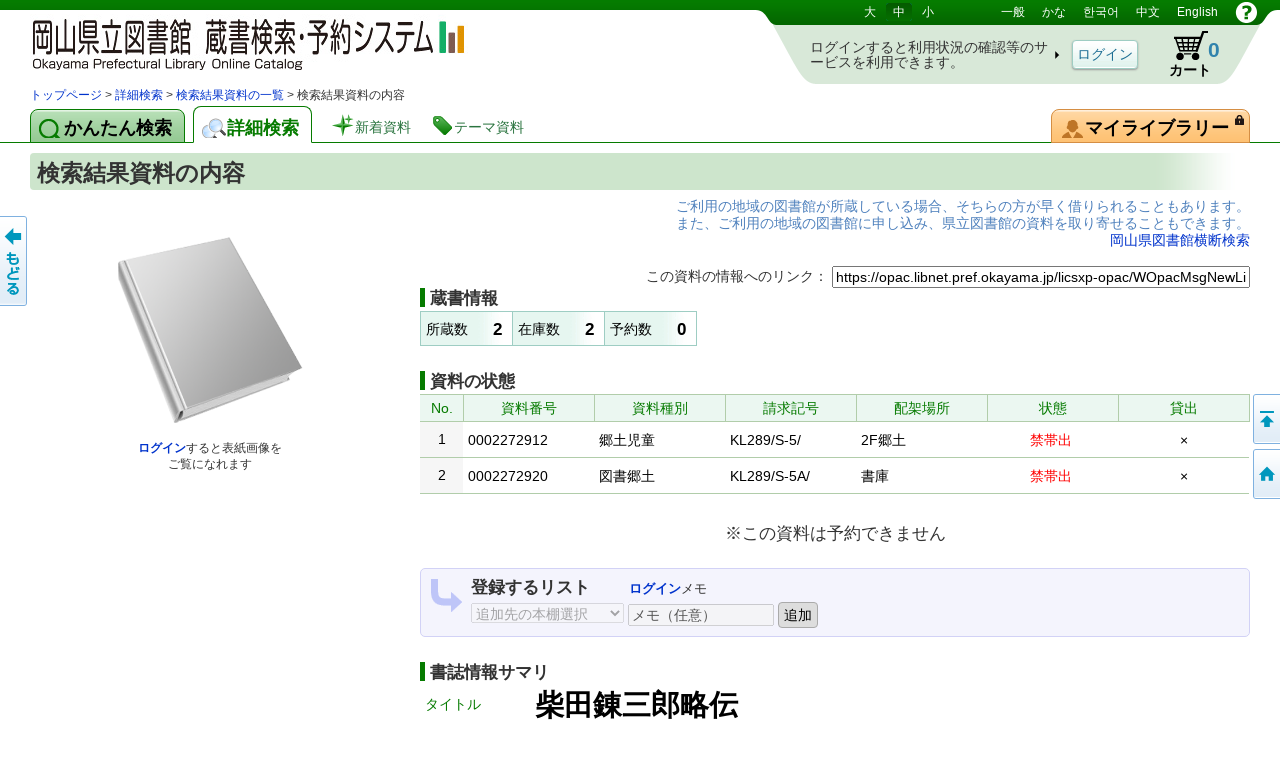

--- FILE ---
content_type: text/html;charset=UTF-8
request_url: https://opac.libnet.pref.okayama.jp/licsxp-opac/WOpacMsgNewListToTifTilDetailAction.do?tilcod=1009810474143
body_size: 169211
content:

<!DOCTYPE HTML PUBLIC "-//W3C//DTD HTML 4.01//EN" "http://www.w3.org/TR/html4/strict.dtd">






















































<html lang="ja">


<head>
	<!-- ***** meta ***** -->
	<meta http-equiv="content-type" content="text/html; charset=utf-8">
	<meta http-equiv="content-script-type" content="text/javascript">
	<meta http-equiv="content-style-type" content="text/css">
	<meta http-equiv="imagetoolbar" content="no">
	<meta http-equiv="pragma" content="no-cache">
	<meta http-equiv="cache-control" content="no-cache">
	<meta http-equiv="expires" content="-1">
	<meta name="author" content="Okayama Prefectural Library">
	<meta name="copyright" content="Copyright (c) Okayama Prefectural Library">
	<meta name="keywords" content="図書館, 詳細検索, 書名, 著者名, 出版者">
	<meta name="description" content="詳細な条件で図書の検索ができます。書名や著者名、出版者、分類、書誌の種別、出版年度などの条件が使用できます。">

	<!-- ***** style sheet ***** -->
	<link rel="stylesheet" type="text/css" media="screen,all" charset="utf-8" href="lbcommon/webopac/css/cmn.css">
    <link rel="stylesheet" type="text/css" media="print" charset="utf-8" href="lbcommon/webopac/css/print.css">

	
	   	
	   	
	  	
	  	
	

	<!-- ***** rss ***** -->
	<!-- rss 2.0 -->
	<script language="JavaScript" src="lbcommon/js/common.js"></script>
	<!-- prototype.js (http://prototype.conio.net/) 関連 -->
	<!-- 位置・座標関連 -->
	<script language="JavaScript" src="lbcommon/js/position.js"></script>
	<!-- 警告音　-->
	<script language="JavaScript" src="lbcommon/js/lbwebdialog.js"></script>

	<!-- WebOPAC用 -->
	<script language="JavaScript" src="lbcommon/webopac/js/cmn.js"></script>


	<script type="text/javascript" src="lbcommon/webopac/js/jquery-1.9.1.js"></script>
	<script type="text/javascript" src="lbcommon/webopac/js/jquery-ui-1.10.3.custom.min.js"></script>
	<link rel="stylesheet" type="text/css" media="screen,all" charset="utf-8" href="lbcommon/webopac/css/jquery-ui-1.10.3.custom.css">

	<!-- インナースクロールセルのスクロール領域の高さを、親要素の高さに合わせて調整 -->



	<script type="text/javascript" src="lbcommon/webopac/js/soft_key.js"></script>
	<style type="text/css">
		a.tab1 {
			float: left;
			padding: 9px 12px 5px 8px;
			margin: 3px 8px 0 0;
			border-radius: 8px 8px 0 0;
			position: relative;
			width: 10%;
		}
	</style>

	

	
	
	
	
	
	
	
	
	
	

	













	<script language="javascript">
	
	var isLogoutForHtmlLink = 'null';
	if ('1' == isLogoutForHtmlLink) {
		window.location.href='https://www.libnet.pref.okayama.jp/';
	}
	

	// 予防再送フラグ
	var submitFlg = false;

	function searchdetail() {
		if (submitFlg) {
			submitFlg = false;



			
			document.LBForm.action="WOpacTifSchCmpdDispAction.do";


			document.LBForm.submit();
		}
	}



	function mousemessage1(param) {

		if (param.id == "stat-cart") {
			
				param.title = 'カートには予約候補の資料を一時的に集めておくことができます';
			
		}
	}


	function detailsearch() {
		if (submitFlg) {
			submitFlg = false;



			
			document.LBForm.action="WOpacDicSchAuthoDispAction.do";


			document.LBForm.submit();
		}
	}


	var yoycartflg;
	function login(yoycartflg) {
		if (submitFlg) {
			submitFlg = false;
			document.LBForm.action="OpacInitLoginAction.do?subSystemFlag=0&yoycartflg="+yoycartflg;
			document.LBForm.submit();
		}
	}


	function allowFwd(){
		if ("1" == document.LBFormMF.loginFlg.value) {
			document.LBForm.action="WOpacPwdLoginCommonAction.do";
			document.LBForm.submit();
		}else{
			submitFlg = true;
		}
	}
	function allowFwd2(){
		if ("1" == document.LBFormMF.loginOutFlg.value) {
			document.LBForm.action="WOpacPwdLogoutAction.do";
			document.LBForm.submit();
		}else{
			submitFlg = true;
		}
	}

	function yoycart() {
		if (submitFlg) {



			//submitFlg = false;
			if (0 != "1" && 0 == "2") {
				login("YoyCardDisp");
			} else{
				submitFlg = false;
				document.LBForm.action="WOpacCommonToYoyCartDispAction.do?yoyCmtknjFlg=1";
				document.LBForm.submit();
			}


		}
	}

	function back() {
		if (submitFlg) {
			submitFlg = false;
			document.LBForm.action="WOpacCommonBackAction.do";
			document.LBForm.submit();
		}
	}

	function genre(){
		if (submitFlg) {
			submitFlg = false;



			
			document.LBForm.action="WOpacTifJunlChoDispAction.do?moveToGamenId=tifjunlcho";


			document.LBForm.submit();
		}
	}

	function category(){
		if (submitFlg) {
			submitFlg = false;



			
			document.LBForm.action="WOpacTifSchNdcDispAction.do?moveToGamenId=tifschndc";


			document.LBForm.submit();
		}
	}

	function toAplmenu() {
		if (submitFlg) {
			submitFlg = false;
			document.LBForm.action="WOpacMnuTopInitAction.do?WebLinkFlag=1&moveToGamenId=aplmenu";
			document.LBForm.submit();
		}
	}
	//マイ図書館ポータル
	function toMyLibrary(){
		if (submitFlg) {

			if (0 != "1") {
				login("MyLibrary");
			} else{
				submitFlg = false;
				document.LBForm.action="WOpacCommonToPwdLibraryAction.do";
				document.LBForm.submit();
			}
		}
	}

	//利用者情報設定
	function toPwdLibrary(){
		if (submitFlg) {

			submitFlg = false;
			document.LBForm.action="WOpacPwdLibraryDispAction.do";
			document.LBForm.submit();
		}
	}

	//かんたん検索
	function toTifEsSch(){
		if (submitFlg) {

			submitFlg = false;

			
			document.LBForm.action="WOpacEsSchCmpdDispAction.do?moveToGamenId=esschcmpd";

			document.LBForm.submit();
		}
	}


	function toMyELib(){
		
		var elibflg = '0';
		if (elibflg == "1") {

			var userAgent = navigator.userAgent;
			if (userAgent.indexOf("Safari") > -1) {
				var wintmp = window.open("", "_blank");
			}

			$.ajax({
				url : "OpacToSapoMyElibAction.do",

				async: false,

				type: "POST",
				data:null,
				success: function(jsonStr) {
					var json = jQuery.parseJSON(jsonStr);
					var strshori_kekka_sts = json.shori_kekka_sts;
					if (strshori_kekka_sts == 'true') {

						if (userAgent.indexOf("Safari") > -1) {
							function loc(){
								wintmp.location = "OpacTifSapoElibExecAction.do";
							}
							setTimeout(loc(),1000);
						} else {

						window.open('OpacTifSapoElibExecAction.do','newwindow');

						}

					} else {

						if (userAgent.indexOf("Safari") > -1) {
							wintmp.close();
						}

						var error_cd = json.error_cd;
						var error_message = decodeURI(json.error_message);
						var exmessage = "";
						if (error_cd != null && error_cd != "") {
							exmessage = error_cd + " " + error_message;
						} else {
							exmessage = error_message;
						}
						var message = '電子図書館システムの書誌詳細へ展開出来ませんでした。&lt;br&gt;{0}';
						message = message.replace("{0}", exmessage);
						message = message.replace("&lt;br&gt;", "\r\n");

						// メッセージ
						lbAlert(message,'');
					}
				}
			})
		} else {
			window.open("OpacToMyElibAction.do", 'newwindow');
		}
		
		
	}


	function forwardTo(value) {
		if (submitFlg) {
			submitFlg = false;
			document.LBForm.returnid.disabled="true";
			document.LBForm.action=value;
			document.LBForm.submit();
		}
	}

	
	function toDetail_JunlCho(val){
		if (submitFlg) {
			submitFlg=false;
			document.LBForm.action="WOpacTifJunlChoSelectAction.do?junlCode=" + val;
			document.LBForm.submit();
		}
	}

	function toDetail_Ref(val){
		if (submitFlg) {
			submitFlg=false;
			document.LBForm.action="WOpacRefChoSelectAction.do?ndcCode=" + val;
			document.LBForm.submit();
		}
	}
	

	
	function linkToLibrary(url) {
		
		
			window.location.href=url;
		
	}
	
    //レファレンス検索
	function toRefSearch() {
		if (submitFlg) {
			submitFlg = false;





			
			document.LBForm.action="WOpacRefChoAction.do?moveToGamenId=refsearch";



			document.LBForm.submit();
		}
	}

	function toRankMenu() {
		if (submitFlg) {
			submitFlg = false;



			
			document.LBForm.action="WOpacMsgRankMenuDispAction.do?moveToGamenId=msgrankmenu";


			document.LBForm.submit();
		}
	}
	//新着資料
	function toMsgNewMenu() {
		if (submitFlg) {
			submitFlg = false;



			
			document.LBForm.action="WOpacMsgNewMenuDispAction.do?moveToGamenId=msgnewmenu";


			document.LBForm.submit();
		}
	}



    function toTmeMenu() {
		if (submitFlg) {
			submitFlg = false;



			
			document.LBForm.action="WOpacSdiTmeMenuDispAction.do?moveToGamenId=tmnewmenu";


			document.LBForm.submit();
		}
	}



	



			


			

			

 


			



			

			



			



			

			



			



			

			



			



			

			



			



			

			



			



			

			



			



			



		


	
	function toPortalHelp(){
		if (submitFlg) {
			xposition = (screen.width - 920) / 2;
			yposition = (screen.height - 700) / 2;
			window.open("lbcommon/html/portalHelp/help_portal.html",null,"width=920,height=700,resizable=yes,top="+yposition+",left="+xposition+",toolbar=no,menubar=0,scrollbars=1,location=no,status=yes");
		}
	}
	










// 貸出状況一覧画面
function toUsrLend(loginshu){
	// 本パスワードの場合
	if(loginshu == '1'){
		if (submitFlg) {
			submitFlg = false;
			document.LBForm.action="WOpacMnuTopToPwdLibraryAction.do?gamen=usrlend";
		    document.LBForm.submit();
		}
	}else if(loginshu == '2'){
	// 仮パスワードの場合
	    var message = '仮パスワードのままです。変更してください。';
		var sound = '';
		lbAlert(message,sound);
	}else{
	// 予約パスワードの場合
		var message = '予約パスワードでは利用できません。図書館の窓口でパスワードを申請してください。';
		var sound = '';
		lbAlert(message,sound);
	}
}

// 予約状況照会
function toUsrRsv(loginshu){
	// 本パスワードの場合
	if(loginshu == '1'){
		if (submitFlg) {
			submitFlg = false;
			document.LBForm.action="WOpacMnuTopToPwdLibraryAction.do?gamen=usrrsv";
	    	document.LBForm.submit();
		}
	}else if(loginshu == '2'){
	// 仮パスワードの場合
	    var message = '仮パスワードのままです。変更してください。';
		var sound = '';
		lbAlert(message,sound);
	}else{
	// 予約パスワードの場合
		var message = '予約パスワードでは利用できません。図書館の窓口でパスワードを申請してください。';
		var sound = '';
		lbAlert(message,sound);
	}
}


// マイブックリスト
function toMyBookList(){
	if (submitFlg) {

		submitFlg = false;
		document.LBForm.action="WOpacMnuTopToPwdLibraryAction.do?gamen=mybooklist";
    	document.LBForm.submit();
	}
}





	function toyoycart(yoycartflg) {

		if (0 == "1") {
			if ("tiles.WTifTilDetail2" == document.LBForm.gamenid.value) {
				document.LBForm.action ="WOpacTifTilDetailYoyCart2DispAction.do";

			} else if ("tiles.WTifTilList" == document.LBForm.gamenid.value){
				document.LBForm.action ="WOpacTifTilDetailYoyCartDispAction1.do";


			} else if ("tiles.WEsTilList" == document.LBForm.gamenid.value){
				document.LBForm.action ="WOpacEsTilDetailYoyCartDispAction1.do";


			} else if ("tiles.WTifVolList" == document.LBForm.gamenid.value){
				document.LBForm.action ="WOpacTifTilDetailYoyCartDispAction2.do";

			} else {
				document.LBForm.action ="WOpacTifTilDetailYoyCartDispAction.do";
			}
			document.LBForm.submit();
		} else {

			if (null != yoycartflg){
				login(yoycartflg);
			}else {

			login("WTifTilDetail");

			}

		}
	}


//読書履歴
function toUsrRead(loginshu){
	if(loginshu == '1'){
		if (submitFlg) {
			submitFlg = false;
			document.LBForm.action="WOpacMnuTopToPwdLibraryAction.do?gamen=usrread&initFlag=0";
	    	document.LBForm.submit();
		}
	}
}

</script>
	<title>検索結果書誌詳細：蔵書検索システム</title>
</head>

<script language="javascript">
	function logout(){
		if (submitFlg) {
			submitFlg = false;
			var usrcod = '';
			usrcod = usrcod.substring(usrcod.length-4,usrcod.length);
			var message = '利用カード番号下４桁「{0}」でログインしています。ログアウトしますか？';
			message = message.replace("{0}",usrcod);

			if (lbConfirm(message,'')) {
					document.LBForm.action="WOpacPwdLogoutAction.do";
					document.LBForm.submit();
				}else{
					submitFlg = true;
				}
		}
	}




































</script>


<script language="javascript">
<!--
// 日本語
function changelanguage_ja() {
	if (submitFlg) {
		submitFlg = false;
		document.LBForm.action="WOpacMnuChangeLanguageAction.do?lang=ja";
		document.LBForm.submit();
	}
}
// ことも
function changelanguage_kids() {
	if (submitFlg) {
		submitFlg = false;
		document.LBForm.action="WOpacMnuChangeLanguageAction.do?lang=kids";
		document.LBForm.submit();
	}
}
// 英語
function changelanguage_en() {
	if (submitFlg) {
		submitFlg = false;
		document.LBForm.action="WOpacMnuChangeLanguageAction.do?lang=en";
		document.LBForm.submit();
	}
}
// 中国語
function changelanguage_ch() {
	if (submitFlg) {
		submitFlg = false;
		// alert("en");
		document.LBForm.action="WOpacMnuChangeLanguageAction.do?lang=ch";
		document.LBForm.submit();
	}
}
// 韓国語
function changelanguage_ko() {
	if (submitFlg) {
		submitFlg = false;
		document.LBForm.action="WOpacMnuChangeLanguageAction.do?lang=ko";
		document.LBForm.submit();
	}
}

// -->
</script>





<!--
****************************************
       1 line Menu Area
****************************************
-->
<div id="wrapper">
<div id="contents">
<div id="head">
<div id="title">
<a id="logo" href="https://www.libnet.pref.okayama.jp/" title='蔵書検索・予約システムのトップ かんたん検索 にもどります。'>岡山県立図書館 蔵書検索・予約システム</a>
<p class="skip">このページは ○○○図書館の 共通部分 ページです。</p>
<p class="skip"><a href="#body">メニューをスキップして 本文へ移動します。</a></p>
<p class="skip"><a id="PAGETOP" name="PAGETOP" href="#MAINCONTENTS" accesskey="1">メニューをスキップして、本文へ移動します。</a></p>
<hr class="skip">
<h2 class="skip">言語選択メニュー</h2>
<p class="skip">文字サイズや言語を切り替えます。</p>
	<div id="lang-menu">
		<span title='文字サイズを調整します'>
			<span class="skip">文字サイズ調整：</span>
			<a id="fsl" href="javascript:void(0);" onclick="fontsize('large');return false;">大</a>
			<a id="fsm" href="javascript:void(0);" onclick="fontsize('def');return false;">中</a>
			<a id="fss" href="javascript:void(0);" onclick="fontsize('small');return false;">小</a>
		</span>
		<span title='表示言語を切り替えます'>
			<span class="skip">言語切り替え：</span>

	
						<a href="javascript:changelanguage_ja()"  >
				一般</a>
					
	
	
	
						<a href="javascript:changelanguage_kids()"  >
				
					かな</a>
					
	
	
	
						<a href="javascript:changelanguage_ko()"  >
				한국어</a>
					
	
	
	
						<a href="javascript:changelanguage_ch()"  >
				
					中文</a>
					
	
	
	
						<a href="javascript:changelanguage_en()"  >
				
					English</a>
					
	
	
	
		</span>
		<a href="#" id="help" title="別ウィンドウにヘルプを表示します。" onclick ="javascript:toHelp()"><img src="lbcommon/webopac/img/i_help.png" width="23" height="23" alt="ヘルプ"></a>

	

	</div><!-- end of id lang-menu -->
	    <hr class="skip">
		
			<table cellpadding="0" cellspacing="0" border="0" class="log-stats" id="stat-logout" >
			<colgroup><col width="310"><col width="90"><col width="80"><col width="50"></colgroup>
				<tr><td><h3 class="skip">ログインの状態：ログインしていません。</h3>
					<span class="lead">ログインすると利用状況の確認等のサービスを利用できます。</span></td>
					<td class="a-center"><input type="button" class="button" style="padding:5px 4px 4px;" id="login" value="ログイン" onclick="login()"></td>

				    <!-- <td class="stat-item"><a id="stat-cart" href='#' onclick ="javascript:yoycart()" title="カートには予約候補の資料を一時的に集めておくことができます">カート<span class="skip">（予約候補）</span> <span class="value">0</span><span class="skip"> 登録されていません。</span></a></td> -->

					

					

					
					
					
					

						
						<td class="stat-item"><a id="stat-cart" href='#' onclick ="javascript:yoycart()" onmouseover="mousemessage1(this);" >カート<span class="skip">（予約候補）</span> <span class="value">0</span><span class="skip"> 登録されていません。</span></a></td>

					
					




					<td></td>
				</tr>
			</table>
		

		

	
</div><!-- end of id title -->



<!DOCTYPE HTML PUBLIC "-//W3C//DTD HTML 4.01//EN" "http://www.w3.org/TR/html4/strict.dtd">























		<!--
		****************************************
		       2 line Menu Area
		****************************************
		-->

			
			
			
			
			
			
			
			
			
			

			
	

	

	
    
    
    
    
    
    

    

    

    
    

    
    
    

    
    

	
    

    
    

	
    

	
    

	
    

	
    

	
    

	
    

	
    

	
    

	
    

	
    

	
    

	
    

	
    

	
    

	
    

	
    

	
    

	
    


	
    

	
    

	
    


	
    

	
    

	
    
	
    

	
    

	
    

	
    

	
    

	
    

	
    


	
    

	
    



    

	

	

	

<div id="navi">
<div id="panks">









<!DOCTYPE HTML PUBLIC "-//W3C//DTD HTML 4.01//EN" "http://www.w3.org/TR/html4/strict.dtd">























		<!--
		****************************************
		       2 line Menu Area
		****************************************
		-->

			

			
			
			
			
			
			
			
			
			
			

<p class="skip">現在のページの位置は</p>





	
		
		
		
		
		
		
		
	
<!DOCTYPE HTML PUBLIC "-//W3C//DTD HTML 4.01//EN" "http://www.w3.org/TR/html4/strict.dtd">
























		<!--
		****************************************
		       2 line Menu Area
		****************************************
		-->

			

			
			
			
			
			
			
			
			
			
			



	
		
			
		
		<span id="step1">
		</span>
		
		
		
			
		
	

	
		<span>
			
		</span>
		
			
		
		<span id="step2">
		</span>
		
		
		
			
		
	

	
	

	
	

    
	

    
	

    
	

    
	

    
	

    
	

     
	

    
	

    
	

    
	

    
	

	
	

    
	


    
	

    
    

    
    

    
    

    
    

    
	

    
	

	
	



	

	
	

	
	

	
	

	
	

    
    
    
    
    
    
    
    
    
    
    
    
    
    
    
    
    
    
    
    
    
    
	
		<span>
			
		</span>
		
		
			
		
		<span id="step3">
		</span>
		
		
		
			
		
	
	
	
	
	
	
	
	
	
	
	
	
	
	
	
	
	
	
	
	
	
	
	

	
	

    
    

    
	

    
	

    
	

    
	

    
	

	
	

    
    
    
    

    
    
    
    












<!DOCTYPE HTML PUBLIC "-//W3C//DTD HTML 4.01//EN" "http://www.w3.org/TR/html4/strict.dtd">























		<!--
		****************************************
		       2 line Menu Area
		****************************************
		-->

			

			
			
			
			
			
			
			
			
			
			




	




	

	

	
		
		
		
		
		
		
		
	
<!DOCTYPE HTML PUBLIC "-//W3C//DTD HTML 4.01//EN" "http://www.w3.org/TR/html4/strict.dtd">





















		<!--
		****************************************
		       2 line Menu Area
		****************************************
		-->
			
			
			
			
			
			
			
			
			
			




	
	

    
	

    
	


	
	

    
	

	 
    

    
    
    
    

    
    

    
    
    
    

    
    

	
    

    
    

	
	

	
	

	
	

	
	

	
	

	
	


	
	

	
	

	
	


	
    

    

    
    
    
    
    
    
    
    
	
	
	
	
	
	
		<span>
			
		</span>
		
			
		
		<span id="step4">
		</span>
		
		
		
			
		
	
	
	
	
	
	
	
	
	
	
	
	
	
	
	
	

	


	
	

	
	

	
	

	
	

	
	

	
	

    
	

    
	



	

    
	

    
	


    
	

	
	


	

	

	

	

	
	
	
	
	
	
	
	
	
	
	
	
	

	


	


	
	

    
	

	
	

	

	
	
	

	


	
	
	
	
	
	
	
	
	
	

	














<!DOCTYPE HTML PUBLIC "-//W3C//DTD HTML 4.01//EN" "http://www.w3.org/TR/html4/strict.dtd">



























			
			
			
			
			
			
			
			
			

			


	









<!DOCTYPE HTML PUBLIC "-//W3C//DTD HTML 4.01//EN" "http://www.w3.org/TR/html4/strict.dtd">



























			
			
			
			
			
			
			
			
			

			



<!-- ジャンル検索 検索結果書誌一覧 -->
 

<!-- ジャンル検索 → 検索結果書誌詳細 -->
 

<!-- カテゴリー 検索結果一覧 -->


<!-- カテゴリー 検索結果レファレンス詳細 -->


<!-- カテゴリー 検索結果レファレンス詳細 リンク返す-->


<!-- カテゴリー 検索結果書誌詳細 -->


<!-- カテゴリー 検索結果書誌詳細 ログイン-->


<!-- ジャンル検索 検索結果書誌詳細 -->


<!-- ジャンル検索 検索結果書誌詳細 -->


<!-- ジャンル検索 検索結果巻号一覧 -->


<!-- ジャンル検索 検索結果雑誌詳細 -->


<!-- ジャンル検索だけ -->




<!-- ジャンル検索 検索結果書誌一覧 再検索-->
 





<!-- ジャンル検索 検索結果書誌一覧 ログイン-->
 

<!-- ジャンル検索 検索結果書誌一覧 ログイン-->
 

<!-- ジャンル検索 検索結果書誌一覧 ログイン-->
 











 

 
<a href='#' onclick ="javascript:forwardTo('https://www.libnet.pref.okayama.jp/')" > トップページ</a> > <a href='#' onclick ="javascript:forwardTo('WOpacTifSchCmpdDispAction.do')" > 詳細検索</a> > <a href='#' onclick ="javascript:forwardTo('WOpacTifTilListDispAction.do')" > 検索結果資料の一覧</a> >  検索結果資料の内容



 	
	
	
	

	


<p class="skip">です。</p>
</div><!-- end of div panks -->

<div class="clear"></div>
</div><!-- end of div navi -->


			
			
			
			
			
			
			
			
			
			










<!DOCTYPE HTML PUBLIC "-//W3C//DTD HTML 4.01//EN" "http://www.w3.org/TR/html4/strict.dtd">
































































<script language="javascript">
	function toHelp1(){
		xposition = (screen.width - 600) / 2;
		yposition = (screen.height - 380) / 2;
		var gamenId = document.LBForm.gamenid.value.toLocaleLowerCase();;
		if (gamenId == null || gamenId == ""){
			var str = null;
		} else {
			var str = gamenId.substr(7);
		}

		if(str=="aplmenu")
		{
			window.open("lbcommon/html/web_help/WAplMenu/WAplMenu.html",null,"width=900,height=680,resizable=yes,top="+yposition+",left="+xposition+",toolbar=no,menubar=0,scrollbars=1,location=no,status=yes");
		}


		else if(str=="ypwpwdchk")
		{
			window.open("lbcommon/html/web_help/WYpwPwdChk/WYpwPwdChk.html",null,"width=900,height=680,resizable=yes,top="+yposition+",left="+xposition+",toolbar=no,menubar=0,scrollbars=1,location=no,status=yes");
		}

		else if(str=="ypwpwdapl")
		{
			window.open("lbcommon/html/web_help/WYpwPwdApl/WYpwPwdApl.html",null,"width=900,height=680,resizable=yes,top="+yposition+",left="+xposition+",toolbar=no,menubar=0,scrollbars=1,location=no,status=yes");
		}

		else if(str=="aplpwdagr")
		{
			window.open("lbcommon/html/web_help/WAplPwdAgr/WAplPwdAgr.html",null,"width=900,height=680,resizable=yes,top="+yposition+",left="+xposition+",toolbar=no,menubar=0,scrollbars=1,location=no,status=yes");
		}

		else if(str=="aplpwdchk")
		{
			window.open("lbcommon/html/web_help/WAplPwdChk/WAplPwdChk.html",null,"width=900,height=680,resizable=yes,top="+yposition+",left="+xposition+",toolbar=no,menubar=0,scrollbars=1,location=no,status=yes");
		}

		else if(str=="aplpwdapl")
		{
			window.open("lbcommon/html/web_help/WAplPwdApl/WAplPwdApl.html",null,"width=900,height=680,resizable=yes,top="+yposition+",left="+xposition+",toolbar=no,menubar=0,scrollbars=1,location=no,status=yes");
		}

		else if(str=="sinchkpass")
		{
			window.open("lbcommon/html/web_help/WAplSinMailAgr/WAplSinMailAgr.html",null,"width=900,height=680,resizable=yes,top="+yposition+",left="+xposition+",toolbar=no,menubar=0,scrollbars=1,location=no,status=yes");
		}

		else if(str=="sinseiusr")
		{
			window.open("lbcommon/html/web_help/WUsrSinTorok/WUsrSinTorok.html",null,"width=900,height=680,resizable=yes,top="+yposition+",left="+xposition+",toolbar=no,menubar=0,scrollbars=1,location=no,status=yes");
		}

		else if(str=="sinseichk")
		{
			window.open("lbcommon/html/web_help/WUsrSinChk/WUsrSinChk.html",null,"width=900,height=680,resizable=yes,top="+yposition+",left="+xposition+",toolbar=no,menubar=0,scrollbars=1,location=no,status=yes");
		}

		else if (str=="usrrtnlendhistory")
		
		{
			window.open("lbcommon/html/web_help/WUsrKasHist/WUsrKasHistChg.html",null,"width=900,height=680,resizable=yes,top="+yposition+",left="+xposition+",toolbar=no,menubar=0,scrollbars=1,location=no,status=yes");
		}


		else if (str=="usrreadlist")
		
		{
			window.open("lbcommon/html/web_help/WUsrKasHist/WUsrKasHist.html",null,"width=900,height=680,resizable=yes,top="+yposition+",left="+xposition+",toolbar=no,menubar=0,scrollbars=1,location=no,status=yes");
		}


		else if (str=="userinfobarcodedsp")
		
		{
			window.open("lbcommon/html/web_help/WUsrBarCodeDsp/WUsrBarCodeDsp.html",null,"width=900,height=680,resizable=yes,top="+yposition+",left="+xposition+",toolbar=no,menubar=0,scrollbars=1,location=no,status=yes");
		}


		else if (str=="usrrtnnickrmd")
		
		{
			window.open("lbcommon/html/web_help/WUsrNickrmd/WUsrNickrmdChg.html",null,"width=900,height=680,resizable=yes,top="+yposition+",left="+xposition+",toolbar=no,menubar=0,scrollbars=1,location=no,status=yes");
		}


		else if (str=="usrmyreviewlist")
		
		{
			window.open("lbcommon/html/web_help/WUsrMyReviewList/WUsrMyReviewList.html",null,"width=900,height=680,resizable=yes,top="+yposition+",left="+xposition+",toolbar=no,menubar=0,scrollbars=1,location=no,status=yes");
		}
		else if (str=="usrmyreviewedit")
		
		{
			window.open("lbcommon/html/web_help/WUsrReviewEdit/WUsrReviewEdit.html",null,"width=900,height=680,resizable=yes,top="+yposition+",left="+xposition+",toolbar=no,menubar=0,scrollbars=1,location=no,status=yes");
		}


		else
		{
			window.open("lbcommon/html/help.html",null,"width=900,height=680,resizable=yes,top="+yposition+",left="+xposition+",toolbar=no,menubar=0,scrollbars=1,location=no,status=yes");
		}
	}
</script>


		<hr class="skip">

		<h2 class="skip">機能を切り替えます。</h2>

		<div id="tabs"  >

			
			
			
			
			
			
			
			
			
				

					
					
						<a id="easyS" class="tab easyS" href="#" onclick ="javascript:toTifEsSch()" title='かんたんフリーワード検索'><span>かんたん検索</span></a>
					
					<!-- <a id="easyS" class="tab easyS" href="#" onclick ="javascript:toTifEsSch()" title='かんたんフリーワード検索'><span>かんたん検索</span></a>-->

				
				
				

					
					

						
						
							<a id="miscS" class="tab cur miscS" href="#" onclick ="javascript:searchdetail()" title='さまざまな条件で資料をさがすことができます'><span>詳細検索</span></a>
						
						

					
					<!-- <a id="miscS" class="tab cur miscS" href="#" onclick ="javascript:searchdetail()" title='さまざまな条件で資料をさがすことができます'><span>詳細検索</span></a> -->

				
				
			
			


			<a class="lnk lnk-new" href="#" onclick ="javascript:toMsgNewMenu()" title='新しく受け入れた資料一覧はこちら'><span>新着資料</span></a>
			<a class="lnk lnk-theme" href="#" onclick ="javascript:toTmeMenu()" title='図書館がテーマで集めたおすすめ資料はこちら'><span>テーマ資料</span></a>


			
			
			<a id="man-pinf" class="tab mylib"  href='#' onclick ="javascript:toMyLibrary()" title="あなたの貸出・予約状況、マイ本棚、利用者設定等。">
			
			

			<img src="lbcommon/webopac/img/i_login.png" width="10" height="10" style="position:absolute;right:5px;top:5px;" alt="ログインが必要です">
			    <span>マイライブラリー
				</span>
			</a>

		</div>

		<hr class="skip">

		<h2 class="skip">いろいろ検索のメニューです。</h2>

		
		
		<div class="menu1" id="menu1">
		
		

			<div class="menu-group mn-search">
				
				<a id="sch-cmpd" href="#" onclick ="javascript:searchdetail()">詳細検索</a>
				
				
				
				
				<a id="sch-genr" href='#' onclick ="javascript:genre()">ジャンル検索</a>
				
				<a id="sch-clas" href='#' onclick ="javascript:category()">NDC分類検索</a>

			</div>
			<div class="menu-group mn-list">
				
				
				
				<a id="lst-bnew" href="#" onclick ="javascript:toMsgNewMenu()" title='新しく受け入れた資料一覧はこちら'>新着資料</a>
				
				<a id="lst-tme" href="#" onclick ="javascript:toTmeMenu()" title='図書館がテーマで集めたおすすめ資料はこちら'>テーマ資料</a>
			</div>
			
			
			

		</div>
		<hr class="skip">
		
			<hr class="skip">

<a class="skip" id="MAINCONTENTS" name="MAINCONTENTS">ここから本文です。</a>

</div><!-- end of id head -->


<form name="LBFormMF" method="post">
<input type="hidden" name="hash" value="7372754ed174e0201070ed72a9abfd534b61d7d6">
<input type="hidden" name="loginFlg" value="" onchange="allowFwd();">
<input type="hidden" name="loginOutFlg" value="" onchange="allowFwd2();">
<input type="hidden" name="message" value="">
<input type="hidden" name="sound" value="">
</form>





<!--
****************************************
             Container Area
****************************************
-->
<div id="body">

	

	
	



















<center>














<div id="messages" style="display:none">
<ul>
	
	
	
	
</ul>
</div></center>





<script language="JavaScript" src="lbcommon/js/creatAmazonUrl.js"></script>
<script language="JavaScript" src="lbcommon/js/jssha256.js"></script>
<script language="JavaScript" src="lbcommon/js/base64.js"></script>

















<script type="text/javascript" src="lbcommon/webopac/js/jquery.carouFredSel-6.2.1-packed.js"></script>




<link type="text/css" rel="stylesheet" href="lbcommon/webopac/css/star.css">
<script type="text/javascript" src="lbcommon/webopac/js/star.js"></script>


<script src="lbcommon/js/jquery.min.js"></script>
<link href="lbcommon/css/viewer.min.css" rel="stylesheet">
<script src="lbcommon/js/viewer.min.js"></script>




<script language="javascript">































function mousemessage(param) {

	
	if (param.id == "yoyb") {
		
			param.title = '予約候補としてカートに入れます';
		
	}
	if (param.id == "ELIBON") {
		
			param.title = 'この資料の電子書籍画面を表示します';
		
	}
	if (param.id == "addlistbnt") {
		
			param.title = 'この資料をマイ本棚へ追加します';
		
	}


	if (param.id == "imasugu") {
		param.title = 'いますぐ予約します。ログインが必要です。';
	}

}

function toTilVol(kind,value){
	if (submitFlg) {
		submitFlg = false;
		document.LBForm.syurui.value=kind;
		document.LBForm.syuruivalue.value=value;






		
		if (document.LBForm.kensakuFlg.value == "iroiro" || document.LBForm.kensaku.value == ''
			||document.LBForm.kensaku.value == null) {

			if ("tiles.WTifTilDetail2" == document.LBForm.gamenid.value) {
			    document.LBForm.action ="WOpacTifDetailtoListAction2.do";
			} else {
			    document.LBForm.action ="WOpacTifDetailtoListAction.do";
			}
		} else {
			document.LBForm.action ="WOpacEsDetailtoListAction.do";
		}
		document.LBForm.submit();

	}
}
function inYoyCart(){



	


	if (submitFlg) {
		submitFlg = false;
		var gamentilcod= "";
		if (arguments.length > 0) {
			gamentilcod = arguments[0];
		}
		document.LBForm.gamentilcod.value = gamentilcod;
		//document.LBForm.action ="WOpacTifTilDetailYoyCartDispAction.do";
		if ("tiles.WTifTilDetail2" == document.LBForm.gamenid.value) {
			document.LBForm.action ="WOpacTifTilDetailYoyCart2DispAction.do";
		} else {
			document.LBForm.action ="WOpacTifTilDetailYoyCartDispAction.do";
		}
		document.LBForm.submit();
	}

	


	

}
function tori(){
	if (submitFlg) {
		submitFlg = false;
		document.LBForm.action ="WOpacTifTilDetailToTifToriIraiUkeAction.do";
		document.LBForm.submit();
	}
}

function toAmazonlink(){
	window.open ('','newwindow','top=0,left=0,toolbar=no,menubar=no,scrollbars=yes, resizable=yes,location=no, status=no');
}





function writeDiary(){
	window.open('http://eweb01.service-lab.jp/v71fwpf/?m=pc&a=page_h_diary_add&body=https://opac.libnet.pref.okayama.jp/licsxp-opac/WOpacMsgNewListToTifTilDetailAction.do?tilcod=1009810474143', '_blank');
}

function searchDiary(){
	window.open('http://eweb01.service-lab.jp/v71fwpf/?m=pc&a=page_h_diary_list_all&keyword=https://opac.libnet.pref.okayama.jp/licsxp-opac/WOpacMsgNewListToTifTilDetailAction.do?tilcod=1009810474143', '_blankw');
}

function writeTopics(){
	window.open('http://eweb01.service-lab.jp/v71fwpf/?m=pc&a=page_c_topic_add&target_c_commu_id=1&body=https://opac.libnet.pref.okayama.jp/licsxp-opac/WOpacMsgNewListToTifTilDetailAction.do?tilcod=1009810474143', '_blank');
}

function searchTopics(){
	window.open('http://eweb01.service-lab.jp/v71fwpf/?m=pc&a=page_h_com_topic_find_all&keyword=https://opac.libnet.pref.okayama.jp/licsxp-opac/WOpacMsgNewListToTifTilDetailAction.do?tilcod=1009810474143', '_blank');
}



function download(){
		document.LBForm.action ="WOpacTifGetTrcDataByTilcodAction.do";
		document.LBForm.submit();
}



	function toTifMyELib(){
		
		var elibflg = '0';
		if (elibflg == "1") {

			var userAgent = navigator.userAgent;
			if (userAgent.indexOf("Safari") > -1) {
				var wintmp = window.open("", "_blank");
			}

			$.ajax({
				url : "OpacToTifSapoElibAction.do",

				async: false,

				type: "POST",
				data: "seniflg=1&trcmark=",
				success: function(jsonStr) {
					var json = jQuery.parseJSON(jsonStr);
					var strshori_kekka_sts = json.shori_kekka_sts;
					if (strshori_kekka_sts == 'true') {

						if (userAgent.indexOf("Safari") > -1) {
							function loc(){
								wintmp.location = "OpacTifSapoElibExecAction.do";
							}
							setTimeout(loc(),1000);
						} else {

						window.open('OpacTifSapoElibExecAction.do','newwindow');

						}

					} else {

						if (userAgent.indexOf("Safari") > -1) {
							wintmp.close();
						}

						var error_cd = json.error_cd;
						var error_message = decodeURI(json.error_message);
						var exmessage = "";
						if (error_cd != null && error_cd != "") {
							exmessage = error_cd + " " + error_message;
						} else {
							exmessage = error_message;
						}
						var message = '電子図書館システムの書誌詳細へ展開出来ませんでした。&lt;br&gt;{0}';
						message = message.replace("{0}", exmessage);
						message = message.replace("&lt;br&gt;", "\r\n");

						// メッセージ
						lbAlert(message,'');
					}
				}
			})
		} else {
			window.open("OpacToTifElibAction.do?seniflg=1", 'newwindow');
		}
		

	}



function toPrintMaterialReceipt(){
	if (submitFlg) {
		submitFlg = false;
		document.LBForm.action ="WOpacMaterialReceiptExecAction.do";
		document.LBForm.submit();
	}
}



function tilcodPagePrev(preNexttilcod){
	if (submitFlg) {
		submitFlg = false;
		document.LBForm.preNextTilcod.value = preNexttilcod;
		document.LBForm.prevORnext.value = 'pre';


		
		if (document.LBForm.kensakuFlg.value == "iroiro" || document.LBForm.kensaku.value == ''
			||document.LBForm.kensaku.value == null) {

			document.LBForm.action = "WOpacTifDetailPreNextAction.do";
		} else {
			document.LBForm.action = "WOpacEsDetailPreNextAction.do";
		}

	    document.LBForm.submit();
	}
}

function tilcodPageNext(preNexttilcod){
	if (submitFlg) {
		submitFlg = false;
		document.LBForm.preNextTilcod.value = preNexttilcod;
		document.LBForm.prevORnext.value = 'next';


		
		if (document.LBForm.kensakuFlg.value == "iroiro" || document.LBForm.kensaku.value == ''
			||document.LBForm.kensaku.value == null) {

			document.LBForm.action = "WOpacTifDetailPreNextAction.do";
		} else {
			document.LBForm.action = "WOpacEsDetailPreNextAction.do";
		}

	    document.LBForm.submit();
	}
}



function popupmngseik(){
		var x = parseInt(screen.width / 2.0) - 320;
		var y = parseInt(screen.height / 2.0) - 240;
		window.open("WOpacTifTilDetailToMngSeikListPopupAction.do",null, "top=" + y + ",left=" + x + ",width=600,height=800,location=no,status=no,scrollbars=yes,resizable=yes");
}



function toTilVol2(value, naiyou, name){
	if (submitFlg) {
		submitFlg = false;
		document.LBForm.diccod.value=value;
		document.LBForm.syuruivalue.value=naiyou;
		document.LBForm.syuruiName.value=name;
	    document.LBForm.action ="WOpacTifDetailDiccodtoListAction.do";
		document.LBForm.submit();
	}
}



// 登録するリスト選択
function selectbooklist() {
	if (document.LBForm.booklist.value == "0" ) {
		document.LBForm.addlistbnt.disabled = true;
		document.LBForm.commnt.disabled = true;

		/* document.LBForm.selectlistbtn.disabled = true; */

		document.LBForm.btnflg.value = "0";

		document.LBForm.addlistbnt.style.color="gray";

		/* document.LBForm.selectlistbtn.style.color="gray";	 */

	}  else if (document.LBForm.booklist.value=="999 "){
		if (submitFlg) {
			submitFlg = false;
			/* document.LBForm.addlistbnt.style.color="#03c";
			document.LBForm.addlistbnt.style.font-weight="bold"; */
		    document.LBForm.action ="WOpacTifDetailToBookListInputAction.do";
			document.LBForm.submit();
		}
	} else if(document.LBForm.booklist.value == "998" ){
		document.LBForm.addlistbnt.disabled = true;
		document.LBForm.commnt.disabled = true;
		document.LBForm.btnflg.value = "0";
		document.LBForm.addlistbnt.style.color="gray";
	} else {

		document.LBForm.addlistbnt.disabled = false;
		document.LBForm.commnt.disabled = false;

		/* document.LBForm.selectlistbtn.disabled = false;	 */

		document.LBForm.btnflg.value = "1";

		document.LBForm.addlistbnt.style.color="";

		/* document.LBForm.selectlistbtn.style.color=""; */


	}
}

// リストに追加ボタン
function addlist() {
	if (submitFlg) {
		submitFlg = false;
	    document.LBForm.action ="WOpacTifDetailAddBookListAction.do";
		document.LBForm.submit();
	}
}

// 新規登録ボタン
function newbooklist() {
	if (submitFlg) {
		submitFlg = false;
	    document.LBForm.action ="WOpacTifDetailToBookListInputAction.do";
		document.LBForm.submit();
	}
}

// 選択したリストを見るボタン
function selectlist() {
	if (submitFlg) {
		submitFlg = false;
	    document.LBForm.action ="WOpacTifDetailToBookListDispAction.do";
		document.LBForm.submit();
	}
}



window.onload = function() {


	


    if (document.LBForm.execflg.value == "1") {
		if (submitFlg) {
			submitFlg = false;
			document.LBForm.execflg.value = "0";
			if ("tiles.WTifTilDetail2" == document.LBForm.gamenid.value) {
				document.LBForm.action ="WOpacTifTilDetailYoyCart2DispAction.do";
			} else {
				document.LBForm.action ="WOpacTifTilDetailYoyCartDispAction.do";
			}
			document.LBForm.submit();
		}
    }

  
	

	

	

	


    if(document.LBForm.islogin.value == "1"){
		document.LBForm.booklist.disabled = false;
		if(document.LBForm.booklist.value != "0" &&
				document.LBForm.booklist.value != "999"){
			document.LBForm.commnt.disabled = false;
			document.LBForm.addlistbnt.disabled = false;
		} else {
			document.LBForm.commnt.disabled = true;
			document.LBForm.addlistbnt.disabled = true;
		}
	} else {
		document.LBForm.booklist.disabled = true;
		document.LBForm.commnt.disabled = true;
	}




	

	

	

	

	



	initother();


	if(document.getElementById("easyS").className=="tab cur easyS") {
		document.LBForm.kensakuFlg.value="kantan";
	} else {
		document.LBForm.kensakuFlg.value="iroiro";
	}

}








		      
			


function amazonDisp() {
	   getAmazonUrl();
	   $.ajax({url:"WOpacTifDetailAmazonDispAction.do?fresh="+Math.random(),
		      data:$('#LBForm').serialize(),
	          type: "POST",
	          dataType:"json",
	          success: function(json) {
	  				if (json.htmlButton == 1) {
	  							     document.getElementById("showButton").innerHTML='<span style="float:left;width:12%;display:block;text-align:right;margin-top:2px;"><input class="button" type=\"button" onclick="amazonDisp()" value="書店リンク非表示">&nbsp;&nbsp</span>';
	  							     document.getElementById("showTr"). style.display = '';

	  				                if (document.LBForm.amazonDispFlag.value == "1" ) {

		  						         if(json.htmlerr == 1) {
		  								   document.getElementById("showAmazon").innerHTML='Amazonから情報が取得出来ませんでした。';
		  								 } else {
		  								   document.getElementById("showAmazon").innerHTML=decodeURI(json.htmltxt);
		  								 }

		  				                }

	  							} else {
	  								 document.getElementById("showButton").innerHTML='<span style="float:left;width:12%;display:block;text-align:right;margin-top:2px;"><input class="button" type=\"button" onclick="amazonDisp()" value="書店リンク表示">&nbsp;&nbsp</span>';
	  								 document.getElementById("showAmazon").innerHTML='';
	  								 document.getElementById("showTr"). style.display = 'none';
	  						    }

			  },
			  error: function (XMLHttpRequest, textStatus, errorThrown) {
			       alert(XMLHttpRequest);
			       alert(textStatus);
			       alert(errorThrown);
			 	 }
		});
	}

function getAmazonUrl() {
	var accesskeyid = document.LBForm.aWSAccessKeyId.value;
	var secretaccesskey = document.LBForm.secretAccessKey.value;
	var version = document.LBForm.version.value;
	var associatetag = document.LBForm.associateTag.value;
	var responsegroup = document.LBForm.responseGroup.value;
	var isbn = document.LBForm.amazonIsbn.value;

	var amazonUrl = creatAmazonUrl(accesskeyid, secretaccesskey, version, associatetag, responsegroup, isbn);
	document.LBForm.amazonUrl.value=amazonUrl;
}




function changeColor() {

	
	var bColor = '#87CEEB';
	if (bColor != 'null' && bColor.length == 7 && bColor.substr(0,1) == "#") {



		
		
	}
}




$(document).ready(function(){


	var blinking_switch = '0';
    if (blinking_switch =='1') {
		changeColor();
	}
})


function openother(title){
	var tmp1 = "openinfo"+title;
	var tmp2 = "closeinfo"+title;
	document.getElementById(tmp1).style.display= "none";
	document.getElementById(tmp2).style.display= "block";
}
function closeother(title){
	var tmp1 = "openinfo"+title;
	var tmp2 = "closeinfo"+title;
	document.getElementById(tmp2).style.display= "none";
	document.getElementById(tmp1).style.display= "block";
}

function initother(){
    
    	var tmp = 'DTLMSTR.TITLE_EX';
	    var tmp1 = "closeinfo"+tmp;
	    
	
    	var tmp = 'DTLMSTR.AUTHER_EX';
	    var tmp1 = "closeinfo"+tmp;
	    
	
    	var tmp = 'DTLMSTR.AUTHER_RD';
	    var tmp1 = "closeinfo"+tmp;
	    
	
    	var tmp = 'DTLMSTR.PUBLISH_EX';
	    var tmp1 = "closeinfo"+tmp;
	    
	
    	var tmp = 'DTLMSTR.PUBYMD_ST';
	    var tmp1 = "closeinfo"+tmp;
	    
	
}



function imasuguyoyk(tilcod){
	if (submitFlg) {
		submitFlg = false;
	 var tilcod=tilcod;
	
	
	
		document.LBForm.action="WOpacTifDetailDirectYoyExecAction.do?tilcod="+tilcod;
		document.LBForm.submit();
	
	}
}
function imasuguyoyklogin(yoycartflg,tilcod){
	if (submitFlg) {
		submitFlg = false;
		
		
		
			document.LBForm.action="OpacInitLoginAction.do?subSystemFlag=0&yoycartflg="+yoycartflg+"&tilcod="+tilcod;
			document.LBForm.submit();
		
	}
}



function kanrentodetail(tilcod){
	if (submitFlg) {
		submitFlg = false;




		document.LBForm.action = "WOpacTifTilDetailToKanRenDetailAction.do?tilcodtmp="+tilcod + "&kanrenflg=1&returnflg=";


	    document.LBForm.submit();
	}
}



function modoru() {
	if (submitFlg) {
		submitFlg = false;

		
		document.LBForm.action="WOpacCommonBackAction.do?kensakuFlg=" + document.LBForm.kensakuFlg.value + "&detailFlg=webDetail"+"&kensaku="+document.LBForm.kensaku.value;

		document.LBForm.submit();
	}
}


function tilToRefList() {
	if (submitFlg) {
		submitFlg = false;
		document.LBForm.action="WOpacTifTilDetailToRefSearchAction.do"
		document.LBForm.submit();
	}
}
function tilToRefDetail(refCode){
	if (submitFlg) {
		submitFlg = false;
	    document.LBForm.refCode.value=refCode;

		
	    document.LBForm.action="WOpacRefDetailDispAction.do?tifrefflg=1";

	    document.LBForm.submit();
   	}
}





</script>
<!--
****************************************
           Contents Main Area
****************************************
 -->



<form name="LBForm"  id="LBForm" method="post">

<input type="hidden" name="islogin" value="0" >


<input type="hidden" name="gamentilcod" value="">


<input type="hidden" name="prevORnext" value="">
<input type="hidden" name="preNextTilcod" value="">

<input type="hidden" name="hash" value="7372754ed174e0201070ed72a9abfd534b61d7d6">
<input type="hidden" name="syurui" value=''></input>
<input type="hidden" name="syuruivalue" value=''></input>
<input type="hidden" name="returnid" value="">

<input type="hidden" name="diccod" value=''></input>
<input type="hidden" name="syuruiName" value=''></input>


<input type="hidden" name="btnflg" value=''></input>


<input type="hidden" name="execflg" value="" >


<input type="hidden" name="amazonUrl">
<input type="hidden" name="aWSAccessKeyId" value="" >
<input type="hidden" name="secretAccessKey" value="" >
<input type="hidden" name="associateTag" value="" >
<input type="hidden" name="version" value="" >
<input type="hidden" name="responseGroup" value="" >
<input type="hidden" name="amazonIsbn" value="" >


<input type="hidden" name="storeId" value="" >


<input type="hidden" name="amazonDispFlag" value="" >


<input type="hidden" name="kensakuFlg" />
<input type="hidden" name="kensaku" value="">



<input type="hidden" name="yoy_directtilcod" value="1009810474143" >
<input type="hidden" name="tilcod" value="1009810474143" >


<input type="hidden" name="refCode" value=""/>






	
		<input type="hidden" name="gamenid" value="tiles.WTifTilDetail2">
		
		
		

		

	
	


	
	
	
		
		
			<h1>検索結果資料の内容</h1>
		
		
		
	

		






		<div class="easy-layout doc-details">

			

			

			
				
					<div class="sidebar">

						
						<img class="thumbnail" src="lbcommon/webopac/img/book.png" width="200" height="200" alt="郷土図書">

						<div class="small"><a  href="#" onclick="javascript:login()"><strong>ログイン</strong></a>すると表紙画像を<br>ご覧になれます</div>

						


					

					</div><!-- /sidebar -->
				
				
			
			

			<div class="mainarea"><div class="mainarea-inner">

			<table width="100%" border="0" cellspacing="0" cellpadding="0">
			<tbody>
			<tr>


			<td align="left">

				
				
				
			</td>
			<td class="a-right" valign="top">



				<div id="links" style="display: flex; float: right;">

					<h2 class="skip">資料の切り替え</h2>
					<p class="skip">表示する資料を切り替えます。</p>
					<div id="shift">

					
						
						
							
						

						
						
						
							
						

					</div>
					<hr class="skip">
				</div><!-- /doc-links -->

			</td>
			</tr>
			</tbody>
			</table>
			
			
				
					
					<DIV align=right>
						<font color='#4f81bd'>ご利用の地域の図書館が所蔵している場合、そちらの方が早く借りられることもあります。<br>また、ご利用の地域の図書館に申し込み、県立図書館の資料を取り寄せることもできます。<br><a href="http://oudan.libnet.pref.okayama.jp" target="_blank">岡山県図書館横断検索</a></font><br><br>この資料の情報へのリンク：


						<input type="text" size="50" onkeypress="if (event.keyCode==13) {window.event.returnValue = false;}" value="https://opac.libnet.pref.okayama.jp/licsxp-opac/WOpacMsgNewListToTifTilDetailAction.do?tilcod=1009810474143" readonly>

					</DIV>
				
			

				<div class="main">


	
	
		
		
		
		
	

















<style>
	.doc-details .bookinfo{
		margin-bottom:0;
	}
	.doc-details .bookinfo .info{
		border:0;
		margin:0;
	}
	.doc-details .bookinfo .info th{
		background:none;
		border:0;
		color:#0097bd;
		width:7em;
		text-align:left;
		border-bottom:1px solid #ddd;
	}
	.doc-details .bookinfo .info td{
		border:0;
		line-height:1.2em;
		border-bottom:1px solid #ddd;
	}
	.doc-details .bookinfo .info h3{
		font-size:1.3em;
		line-height:1em;
		margin:0;
		padding:0;
		float:left;
	}
</style>




<script language="JavaScript" src="lbcommon/js/creatAmazonUrl.js"></script>
<script language="JavaScript" src="lbcommon/js/jssha256.js"></script>
<script language="JavaScript" src="lbcommon/js/base64.js"></script>
<script type="text/javascript" src="lbcommon/webopac/js/jquery.carouFredSel-6.2.1-packed.js"></script>
<link type="text/css" rel="stylesheet" href="lbcommon/webopac/css/star.css">




	
	
	
	
	


<script type="text/javascript" src="lbcommon/webopac/js/star.js"></script>

	
			

					<div class="detail-block" id="stockinfo">
						<h2>蔵書情報</h2>
						<p class="skip">この資料の蔵書に関する統計情報です。現在の所蔵数 在庫数 予約数などを確認できます。</p>

						<table class="info" cellpadding="0" cellspacing="0" border="0" summary="蔵書情報">
						<tbody>
						<tr>
							
							
							
								<th abbr="所蔵数">所蔵数</th>
								<td class="a-right large">2</td>
							
							
							
							
								<th abbr="在庫数">在庫数</th>
								<td class="a-right large">2</td>
							
	        				
							
							
								<th abbr="予約数">予約数</th>
								<td class="a-right large">0</td>
							
					        
							
							
						</tr>
						</tbody>
						</table>
						<hr class="skip">
					</div><!-- /doc-stock -->

				
				
			
			
			
			
		
		





	

	


	


			
				
			
			
			
			


				
				<div class="detail-block">

				<h2>資料の状態</h2>
				<p class="skip">各蔵書資料に関する詳細情報です。</p>

				
				

				<table class="list" cellpadding="0" cellspacing="0" border="0" summary="資料情報２">
					<colgroup>
						<col width="5%">
						<col width="15%">
						<col width="15%">
						<col width="15%">
						<col width="15%">
						<col width="15%">
						<col width="15%">
						<col width="5%">
					</colgroup>
					<thead>
						<tr>
						

						
						<th scope="col">No.</th>


							
								
								
								<th scope="col">資料番号</th>
								
								
								
								
								
								
								
								
								
								
								
								
								
								
								
								
								
								
								
								
								
								
								
								
								
								
								
								
								
								
								
								
								
								
								
								
								
								
								
								
								
								
								
								
								
								
								
								
								
								
								
								
								
								
								
								
								
								
								
								
								
								
								
								
								
								
								
								
								
								
								
								
								
								
								
								
								
								
								
								
								
								
								
								
								
								
								
								
								
								
								
								
								
								
								
								
								
								
								
								
								
								
								
								
								
								
								
								
								
								
								
								
								
								
								
								
								
								
								
								
								
								
								
								
								
								
								
								
								
								
								
								
								
								
								
								
								
								
								
								
								
								
								
								
								
								
								
								
								
								
								
								
								
								
								
								
								
								
								
								
								
								
								
								
								
								
								
								
								
								
								
								
								
								
								
								
								
								
								
								
								
								
								
								
								
								
								
								
								
								
								
								
								
								
								
								
								
								
								
								
								
								
								
								
								
								
								
								<th scope="col">資料種別</th>
								
								
								
								
								
								
								
								
								
								
								
								
								
								
								
								
								
								
								
								
								
								
								
								
								
								
								
								
								
								
								
								
								
								
								
								
								
								
								
								
								
								
								
								
								
								
								
								
								
								
								
								
								
								
								
								
								
								
								
								
								
								
								
								
								
								
								
								
								
								
								
								
								
								
								
								
								
								
								
								
								
								
								
								
								
								
								
								
								
								
								
								
								
								
								
								
								
								
								
								
								
								
								
								
								
								
								
								
								
								
								
								
								
								
								
								
								
								
								
								
								
								
								
								
								
								
								
								
								
								
								
								
								
								
								
								
								
								
								
								
								
								
								
								
								
								
								
								
								
								
								
								
								
								
								
								
								
								
								
								
								
								
								
								
								
								
								
								
								
								
								
								
								
								
								
								
								
								
								
								
								
								
								
								
								
								
								
								
								
								
								
								
								
								
								
								
								
								
								
								
								
								
								
								
								
								
								
								
								
								
								
								
								
								
								
								
								
								
								
								
								
								
								
								
								
								
								
								
								
								
								
								
								
								
								<th scope="col">請求記号</th>
								
								
								
								
								
								
								
								
								
								
								
								
								
								
								
								
								
								
								
								
								
								
								
								
								
								
								
								
								
								
								
								
								
								
								
								
								
								
								
								
								
								
								
								
								
								
								
								
								
								
								
								
								
								
								
								
								
								
								
								
								
								
								
								
								
								
								
								
								
								
								
								
								
								
								
								
								
								
								
								
								
								
								
								
								
								
								
								
								
								
								
								
								
								
								
								
								
								
								
								
								
								
								
								
								
								
								
								
								
								
								
								
								
								
								
								
								
								
								
								
								
								
								
								
								
								
								
								
								
								
								
								
								
								
								
								
								
								
								
								
								
								
								
								
								
								
								
								
								
								
								
								
								
								
								
								
								
								
								
								
								
								
								
								
								
								
								
								
								
								
								
								
								
								
								
								
								
								
								
								
								
								
								
								
								
								
								
								
								
								
								
								
								
								
								
								
								
								
								
								
								
								
								
								
								
								
								
								
								
								
								
								
								
								
								
								
								
								
								
								
								
								
								
								
								
								
								
								
								
								
								
								
								
								
								
								
								
								
								
								
								
								
								
								<th scope="col">配架場所</th>
								
								
								
								
								
								
								
								
								
								
								
								
								
								
								
								
								
								
								
								
								
								
								
								
								
								
								
								
								
								
								
								
								
								
								
								
								
								
								
								
								
								
								
								
								
								
								
								
								
								
								
								
								
								
								
								
								
								
								
								
								
								
								
								
								
								
								
								
								
								
								
								
								
								
								
								
								
								
								
								
								
								
								
								
								
								
								
								
								
								
								
								
								
								
								
								
								
								
								
								
								
								
								
								
								
								
								
								
								
								
								
								
								
								
								
								
								
								
								
								
								
								
								
								
								
								
								
								
								
								
								
								
								
								
								
								
								
								
								
								
								
								
								
								
								
								
								
								
								
								
								
								
								
								
								
								
								
								
								
								
								
								
								
								
								
								
								
								
								
								
								
								<th scope="col">状態</th>
								
								
								
								
								
								
								
								
								
								
								
								
								
								
								
								
								
								
								
								
								
								
								
								
								
								
								
								
								
								
								
								
								
								
								
								
								
								
								
								
								
								
								
								
								
								
								
								
								
								
								
								
								
								
								
								
								
								
								
								
								
								
								
								
								
								
								
								
								
								
								
								
								
								
								
								
								
								
								
								
								
								
								
								
								
								
								
								
								
								
								
								
								
								
								
								
								
								
								
								
								
								
								

							
							
							

								
								<th scope="col">

									貸出
								</th>
							
						</tr>
					</thead>
					<tbody>
						
								<tr>
									

									
									<th scope="col">1</th>

									<td>0002272912</td><td>郷土児童</td><td>KL289/S-5/</td><td>2F郷土</td><td style="color:red" class="a-center">禁帯出&nbsp;</td>
			    					<td class="a-center">×</td>
								</tr>
						
								<tr>
									

									
									<th scope="col">2</th>

									<td>0002272920</td><td>図書郷土</td><td>KL289/S-5A/</td><td>書庫</td><td style="color:red" class="a-center">禁帯出&nbsp;</td>
			    					<td class="a-center">×</td>
								</tr>
						
					</tbody>
				</table>

				

				</div>
				<hr class="skip">

			
		
		





	

	


	


			
				
			


						
						<div class="detail-block">

						<h2 class="skip">この資料に対する操作</h2>
						<p class="skip">カートに入れる を押すと この資料を 予約する候補として予約カートに追加します。</p>
						<p class="skip">いますぐ予約する を押すと 認証後この資料をすぐに予約します。</p>
						<div class="ex-navi">

							
								
								
									
										
										
											<span class="large">※この資料は予約できません</span>
										
									
								

								
								
								

								
								
								
								
								


								
								
									
									
									
									
								

								
								
								


								
								
								
								
									
								

							
						</div>
					</div>


					
					<div class="detail-block">

					<h2 class="skip">この資料に対する操作</h2>
					<p class="skip">電子書籍を読むを押すと 電子図書館に移動しこの資料の電子書籍を読むことができます。</p>
					
				</div>
				<hr class="skip">

			
			
			
			
		
		





	

	


	


			
				
			
			


			<div class="detail-block" id="myshelf">
			
				<h2>登録するリスト<span><a href="#" onclick="javascript:login()"><strong>ログイン</strong></a>メモ</span></h2>
			
			
	        	<!-- 登録するリスト -->

				<label for="booklist"></label>

				<select tabindex="201" id="booklist" style="width:20%" name="booklist"  onchange="selectbooklist()" >
					
						
							
							
								
								<option value='0'>追加先の本棚選択</option>
								
								
							
						
					
				</select>
				<!-- メモ -->
				

				
				
					
						<input id="commnt" name="commnt" tabindex="202" type="text" size="16" value="メモ（任意）" onfocus="if(this.value=='メモ（任意）'){this.value=''}" onblur="if(this.value==''){this.value='メモ（任意）'}" class="wide" />
					
					
				

				

				<!-- 追加 -->
				
					

					

					
					<input id="addlistbnt" tabindex="203" type="button" style="color:black" name="addlistbnt" onclick="javascript:addlist()" disabled class="button exec" value="追加"  onmouseover="mousemessage(this);" >


				
				<hr class="skip">
			</div><!-- /myshelf -->


			
			
			
		
		





	

	


	


			
				

				
				



















					
					<div class="detail-block bookinfo">

						<h2>書誌情報サマリ</h2>
						<table class="info" cellpadding="0" cellspacing="0" border="0" summary="詳細情報">
						<tbody>
						
						
						
							
									<tr>
										
											
											

												
												<th style="color:rgb(6,123,0)">タイトル</th>

											
										
										
								
										
								
										
								
										

										
										

										
										

										
										

										
										

										

										


										
											<td>

												
													
													
													

													<h3>

												
												

													柴田錬三郎略伝



													
													
													




												
												
												
							          				
							          			
						        	 		</h3>
						        	 		</td>
										
										
								
							</tr>
					
				
							
									<tr>
										
											
											

												
												<th style="color:rgb(6,123,0)">人名</th>

											
										
										
								
										
								
										
											<td>

											
												

													
													
													<a href="javascript:void(0)" onclick ='javascript:toTilVol(2,"備前市教育委員会／編集");'>
														備前市教育委員会／編集
													</a>

													
												
											

											
												

		        	 						</td>
										
								
										

										
										

										
										

										
										

										
										

										

										
										
								
							</tr>
					
				
							
									<tr>
										
											
											

												
												<th style="color:rgb(6,123,0)">人名ヨミ</th>

											
										
										
								
										
								
										
								
										

										
										

										
										

										
										

										
										

										

										
										
										
											<td>ビゼンシ キョウイク イインカイ</td>
										
										
									
								
							</tr>
					
				
							
									<tr>
										
											
											

												
												<th style="color:rgb(6,123,0)">出版者・発行者</th>

											
										
										
								
										
								
										
								
										
											<td>

											
												

													
													
													<a href="javascript:void(0)" onclick ='javascript:toTilVol(3,"備前市教育委員会");'>
														備前市教育委員会
													</a>

													
												
											

											

												

		        	 						</td>
										

										
										

										
										

										
										

										
										

										

										
										
								
							</tr>
					
				
							
									<tr>
										
											
											

												
												<th style="color:rgb(6,123,0)">出版年月</th>

											
										
										
								
										
								
										
								
										

										
										

										
										

										
										

										
										

										

										
										
										
											<td>２００３．３</td>
										
										
									
								
							</tr>
					
				
				</tbody>
				</table>
				<hr class="skip">
			</div><br>



			
			
			
			
			
		
		





	

	


	


			
				
			
			
			
			
		


			
			<div class="detail-block bookinfo">

						<h2>書誌詳細</h2>
						<p class="skip">この資料の書誌詳細情報です。</p>

						<table class="info" cellpadding="0" cellspacing="0" border="0" summary="詳細情報">
						<tbody>

						

						

						
							
									<tr>
										
											
											

												
												<th style="color:rgb(6,123,0)">書誌種別</th>

											
										


										

								
										

								
										
								
										
								
										
								
										
								
										
								
										

										

										
									 <td>郷土図書</td>
									
								
							</tr>
					
				
							
									<tr>
										
											
											

												
												<th style="color:rgb(6,123,0)">タイトル</th>

											
										


										

								
										

								
										
								
										
								
										
								
										
								
										
								
										

										

										
									 <td>柴田錬三郎略伝</td>
									
								
							</tr>
					
				
							
									<tr>
										
											
											

												
												<th style="color:rgb(6,123,0)">サブタイトル</th>

											
										


										

								
										

								
										
								
										
								
										
								
										
								
										
								
										

										

										
									 <td>備前ゆかりの人物</td>
									
								
							</tr>
					
				
							
				
							
				
							
									<tr>
										
											
											

												
												<th style="color:rgb(6,123,0)">シリーズ名</th>

											
										


										

								
										

								
										
								
										
								
										
								
										
								
										
								
										

										

										
									 <td>備前玉手箱</td>
									
								
							</tr>
					
				
							
									<tr>
										
											
											

												
												<th style="color:rgb(6,123,0)">シリーズ番号</th>

											
										


										

								
										

								
										
								
										
								
										
								
										
								
										
								
										

										

										
									 <td>２</td>
									
								
							</tr>
					
				
							
				
							
				
							
				
							
				
							
				
							
				
							
				
							
				
							
				
							
				
							
				
							
				
							
				
							
				
							
				
							
				
							
				
							
				
							
				
							
				
							
				
							
				
							
				
							
				
							
				
							
				
							
				
							
				
							
				
							
				
							
				
							
				
							
				
							
				
							
									<tr>
										
											
											

												
												<th style="color:rgb(6,123,0)">タイトルヨミ</th>

											
										


										

								
										

								
										
								
										
								
										
								
										
								
										
								
										

										

										
									 <td>シバタ　レンザブロウ　リャクデン</td>
									
								
							</tr>
					
				
							
									<tr>
										
											
											

												
												<th style="color:rgb(6,123,0)">サブタイトルヨミ</th>

											
										


										

								
										

								
										
								
										
								
										
								
										
								
										
								
										

										

										
									 <td>ビゼン　ユカリ　ノ　ジンブツ</td>
									
								
							</tr>
					
				
							
				
							
				
							
				
							
				
							
				
							
				
							
				
							
				
							
									<tr>
										
											
											

												
												<th style="color:rgb(6,123,0)">シリーズ名ヨミ</th>

											
										


										

								
										

								
										
								
										
								
										
								
										
								
										
								
										

										

										
									 <td>ビゼン　タマテバコ</td>
									
								
							</tr>
					
				
							
									<tr>
										
											
											

												
												<th style="color:rgb(6,123,0)">シリーズ番号ヨミ</th>

											
										


										

								
										

								
										
								
										
								
										
								
										
								
										
								
										

										

										
									 <td>０００２００</td>
									
								
							</tr>
					
				
							
				
							
				
							
				
							
				
							
				
							
				
							
				
							
				
							
				
							
				
							
				
							
				
							
				
							
				
							
				
							
				
							
				
							
				
							
				
							
				
							
				
							
				
							
				
							
				
							
				
							
				
							
				
							
				
							
				
							
				
							
				
							
				
							
				
							
				
							
									<tr>
										
											
											

												
												<th style="color:rgb(6,123,0)">人名</th>

											
										


										

								
										

								
										
											<td>
												

													
													
													<a href="javascript:void(0)" onclick ="javascript:toTilVol(2,'備前市教育委員会／編集');">備前市教育委員会／編集</a>



          									
		          									
		          										　
		          									
		        	 							

													
													
													<a href="javascript:void(0)" onclick ="javascript:toTilVol(2,'備前市立東鶴山公民館／編集');">備前市立東鶴山公民館／編集</a>



          									
		          									
		        	 							
		        	 						</td>
										
								
										
								
										
								
										
								
										
								
										

										

										
								
							</tr>
					
				
							
				
							
				
							
				
							
				
							
				
							
				
							
				
							
				
							
				
							
				
							
				
							
				
							
				
							
				
							
				
							
				
							
				
							
				
							
									<tr>
										
											
											

												
												<th style="color:rgb(6,123,0)">人名ヨミ</th>

											
										


										

								
										

								
										
								
										
								
										
								
										
								
										
								
										

										

										
									 <td>ビゼンシ キョウイク イインカイ　ビゼンシリツ ヒガシツルヤマ コウミンカン</td>
									
								
							</tr>
					
				
							
				
							
				
							
				
							
				
							
				
							
				
							
				
							
				
							
				
							
				
							
				
							
				
							
				
							
				
							
				
							
				
							
				
							
				
							
				
							
				
							
				
							
				
							
				
							
				
							
				
							
				
							
				
							
				
							
				
							
				
							
				
							
				
							
				
							
				
							
				
							
				
							
				
							
				
							
				
							
				
							
									<tr>
										
											
											

												
												<th style="color:rgb(6,123,0)">出版者・発行者</th>

											
										


										

								
										

								
										
								
										
											<td>

												

													
													
													<a href="javascript:void(0)" onclick ="javascript:toTilVol(3,'備前市教育委員会');">備前市教育委員会</a>



											
		          									
		        	 							
		        	 						</td>
										
								
										
								
										
								
										
								
										

										

										
								
							</tr>
					
				
							
				
							
									<tr>
										
											
											

												
												<th style="color:rgb(6,123,0)">出版地・発行地</th>

											
										


										

								
										

								
										
								
										
								
										
								
										
								
										
								
										

										

										
									 <td>備前</td>
									
								
							</tr>
					
				
							
									<tr>
										
											
											

												
												<th style="color:rgb(6,123,0)">出版・発行年月</th>

											
										


										

								
										

								
										
								
										
								
										
								
										
								
										
								
										

										

										
									 <td>２００３．３</td>
									
								
							</tr>
					
				
							
									<tr>
										
											
											

												
												<th style="color:rgb(6,123,0)">ページ数または枚数・巻数</th>

											
										


										

								
										

								
										
								
										
								
										
								
										
								
										
								
										

										

										
									 <td>１４ｐ</td>
									
								
							</tr>
					
				
							
									<tr>
										
											
											

												
												<th style="color:rgb(6,123,0)">大きさ</th>

											
										


										

								
										

								
										
								
										
								
										
								
										
								
										
								
										

										

										
									 <td>３０ｃｍ</td>
									
								
							</tr>
					
				
							
				
							
				
							
				
							
				
							
				
							
				
							
				
							
				
							
				
							
				
							
				
							
				
							
				
							
				
							
				
							
				
							
				
							
				
							
				
							
				
							
				
							
				
							
				
							
				
							
				
							
				
							
				
							
				
							
				
							
				
							
				
							
				
							
				
							
				
							
				
							
				
							
				
							
				
							
				
							
				
							
				
							
				
							
				
							
				
							
				
							
				
							
				
							
				
							
				
							
				
							
				
							
				
							
				
							
				
							
				
							
				
							
				
							
									<tr>
										
											
											

												
												<th style="color:rgb(6,123,0)">分類記号</th>

											
										


										

								
										

								
										
								
										
								
										
											<td>
												
													
													

													




														
														
														<a href="javascript:void(0)" onclick ="javascript:toTilVol(4,'289');">289</a>





													
		          									
		        	 							
		        	 						</td>
										
								
										
								
										
								
										

										

										
								
							</tr>
					
				
							
				
							
				
							
				
							
				
							
				
							
				
							
				
							
									<tr>
										
											
											

												
												<th style="color:rgb(6,123,0)">件名</th>

											
										


										

								
										

								
										
								
										
								
										
								
										
											<td>
												

													
													

														
														
														<a href="javascript:void(0)" onclick ="javascript:toTilVol(5,'柴田 錬三郎');">柴田 錬三郎</a>

													
													



											
						          					
						        	 			
						        	 		</td>
										
								
										
								
										

										

										
								
							</tr>
					
				
							
									<tr>
										
											
											

												
												<th style="color:rgb(6,123,0)">件名</th>

											
										


										

								
										

								
										
								
										
								
										
								
										
											<td>
												

													
													

														
														
														<a href="javascript:void(0)" onclick ="javascript:toTilVol(5,'シバタ レンザブロウ');">シバタ レンザブロウ</a>

													
													



											
						          					
						        	 			
						        	 		</td>
										
								
										
								
										

										

										
								
							</tr>
					
				
							
				
							
				
							
				
							
				
							
									<tr>
										
											
											

												
												<th style="color:rgb(6,123,0)">言語区分</th>

											
										


										

								
										

								
										
								
										
								
										
								
										
								
										
								
										

										

										
									 <td>jpn</td>
									
								
							</tr>
					
				
							
									<tr>
										
											
											

												
												<th style="color:rgb(6,123,0)">タイトルコード</th>

											
										


										

								
										

								
										
								
										
								
										
								
										
								
										
								
										

										

										
									 <td>1009810474143</td>
									
								
							</tr>
					
				
							
				
							
				
							
				
							
				
							
				
							
				
							
				
							
				
							
				
							
				
							
				
							
				
							
				
							
				
							
				
							
				
							
				
							
				
							
				
							
				
							
				
							
				
							
				
							
				
							
				
							
				
							
				
							
				
							
				
							
				
							
				
							
				
							
				
							
				
							
				
							
				
							
				
							
				
							
				
							
				
							
				
							
				
							
				
							
				
							
				
							
				
							
				
							
				
							
				
							
				
							
				
							
				
							
				
							
				
							
				
							
				
							
				
							
				
							
				
							
				
							
				
							
				
							
				
							
				
							
				
							
				
							
				
							
				
							
				
							
				
							
				
							
				
							
				
							
				
							
				
							
				
							
				
							
				
							
				
							
				
							
				
							
				
							
				
							
				
							
				
							
				
							
				
							
				
							
				
							
				
							
				
							
				
							
				
							
				
							
				
							
				
							
				
							
				
							
				
							
				
							
				
							
				
							
				
							
				
							
				
							
				
							
				
							
				
							
				
							
				
							
				
							
				
							
				
							
				
							
				
							
				
							
				
							
				
							
				
							
				
							
				
							
				
							
				
							
				
							
				
							
				
							
				
							
				
							
				
							
				
							
				
							
				
							
				
							
				
							
				
							
				
							
				
							
				
							
				
							
				
							
				
							
				
							
				
							
				
							
				
							
				
							
				
							
				
							
				
							
				
							
				
							
				
							
				
							
				
							
				
							
				
							
				
							
				
							
				
							
				
							
				
							
				
							
				
							
				
							
				
							
				
							
				
							
				
							
				
							
				
							
				
							
				
							
				
							
				
							
				
							
				
							
				
							
				
							
				
							
				
							
				
							
				
							
				
							
				
							
				
							
				
							
				
							
				
							
				
							
				
							
				
							
				
							
				
							
				
							
				
							
				
							
				
							
				
							
				
							
				
							
				
							
				
							
				
				</tbody>
				</table>
			</div><!-- /doc-info --><br>

			
			
			<div class="detail-block bookinfo">
			
			
			
			
			
			
			

		     
		     
		    

			</div><br/>


		
		





	

	


	


			
				
			
			
			
			
		
		



    <br>
	<div class="detail-block" id="indexs">
	<h2>目次</h2>



	

	 </div><!-- /indexs -->

    



	

	


	


			
				
			
			
			
			
		
		





<br>
<div class="detail-block" id="saimoku">
<h2>内容細目</h2>

	
		</div>

	
	

	


	


			
				
			
			
			


			
			
			
			
			
			
			
			
			
			
			
			 
				<div class="detail-block" id="relatives">
						<h2>関連資料</h2>
						<p class="skip">この資料に関連する資料を 同じ著者 出版年 分類 件名 受賞などの切り口でご紹介します。</p>
						<div id="innertabs">
						
							<div class="tabpain" id="tabs-1">
								<ul>
									
										
										
											
												<li onclick="javascript:clicktab(this);" value="1"><a href="javascript:;"  class="button cur" >同じ著者</a></li>
											
											
										
										
									
										
										
											
											
												<li onclick="javascript:clicktab(this);" value="2"><a href="javascript:;"   class="button">同じ分類</a></li>
											
										
										
									
										
										
											
											
												<li onclick="javascript:clicktab(this);" value="3"><a href="javascript:;"   class="button">同じ件名</a></li>
											
										
										
									
								</ul>
								<div style="margin:0 -25px;padding:0 3px;margin-top:5px">
								
									
									

									

									
											
												備前市教育委員会　備前市立東鶴山公民館
											
											
												<div style="float:right"><label id="currPageresp1" >1</label><label> / </label><label id="tolPageresp1" >5</label></div>
											
									

									

									
									
								
								</div>
								<div class="image_carousel">
							
								
								
								
							

							
								
								
									<div id="books1">
										

											

											
											<a href='WOpacTifTilDetailToKanRenDetailAction.do?tilcodtmp=1009812633500&kanrenflg=1&returnflg=' onclick ='javascript:kanrentodetail("1009812633500");return false;' class="docset">


											
											
												


													<img src="lbcommon/webopac/img/book.png" class="thumbnail" width="70" height="70" alt="【備前市埋蔵文化財調査報告14】">

												
												
											

											
											
											
											備前市埋蔵文化財調査報告14<br>備前市教育委員会…</a>
										

											

											
											<a href='WOpacTifTilDetailToKanRenDetailAction.do?tilcodtmp=1009812598255&kanrenflg=1&returnflg=' onclick ='javascript:kanrentodetail("1009812598255");return false;' class="docset">


											
											
												


													<img src="lbcommon/webopac/img/book.png" class="thumbnail" width="70" height="70" alt="【備前市の文化財　：　BIZ…2022】">

												
												
											

											
											
											
											備前市の文化財　：　BIZ…2022<br>備前市教育委員会…</a>
										

											

											
											<a href='WOpacTifTilDetailToKanRenDetailAction.do?tilcodtmp=1009812583601&kanrenflg=1&returnflg=' onclick ='javascript:kanrentodetail("1009812583601");return false;' class="docset">


											
											
												


													<img src="lbcommon/webopac/img/book.png" class="thumbnail" width="70" height="70" alt="【天と人と　：　岡山賢人伝 熊沢蕃山…】">

												
												
											

											
											
											
											天と人と　：　岡山賢人伝 熊沢蕃山…<br>山谷 和子／作・…</a>
										

											

											
											<a href='WOpacTifTilDetailToKanRenDetailAction.do?tilcodtmp=1009812560366&kanrenflg=1&returnflg=' onclick ='javascript:kanrentodetail("1009812560366");return false;' class="docset">


											
											
												


													<img src="lbcommon/webopac/img/book.png" class="thumbnail" width="70" height="70" alt="【熊沢蕃山　：　マンガふるさとの偉人】">

												
												
											

											
											
											
											熊沢蕃山　：　マンガふるさとの偉人<br>さいわい 徹／脚…</a>
										

											

											
											<a href='WOpacTifTilDetailToKanRenDetailAction.do?tilcodtmp=1009812537235&kanrenflg=1&returnflg=' onclick ='javascript:kanrentodetail("1009812537235");return false;' class="docset">


											
											
												


													<img src="lbcommon/webopac/img/book.png" class="thumbnail" width="70" height="70" alt="【～拝める仏さまを描く～釈尾弘邦　：…】">

												
												
											

											
											
											
											～拝める仏さまを描く～釈尾弘邦　：…<br>釈尾 弘邦／[画…</a>
										

											

											
											<a href='WOpacTifTilDetailToKanRenDetailAction.do?tilcodtmp=1009812485386&kanrenflg=1&returnflg=' onclick ='javascript:kanrentodetail("1009812485386");return false;' class="docset">


											
											
												


													<img src="lbcommon/webopac/img/book.png" class="thumbnail" width="70" height="70" alt="【温故知新　：　閑谷学校創学350年…】">

												
												
											

											
											
											
											温故知新　：　閑谷学校創学350年…<br>備前市教育委員会…</a>
										

											

											
											<a href='WOpacTifTilDetailToKanRenDetailAction.do?tilcodtmp=1009812397465&kanrenflg=1&returnflg=' onclick ='javascript:kanrentodetail("1009812397465");return false;' class="docset">


											
											
												


													<img src="lbcommon/webopac/img/book.png" class="thumbnail" width="70" height="70" alt="【第3次備前市子ども読書活動推進計画…】">

												
												
											

											
											
											
											第3次備前市子ども読書活動推進計画…<br>備前市教育委員会…</a>
										

											

											
											<a href='WOpacTifTilDetailToKanRenDetailAction.do?tilcodtmp=1009812528417&kanrenflg=1&returnflg=' onclick ='javascript:kanrentodetail("1009812528417");return false;' class="docset">


											
											
												


													<img src="lbcommon/webopac/img/book.png" class="thumbnail" width="70" height="70" alt="【備前市立図書館整備基本構想】">

												
												
											

											
											
											
											備前市立図書館整備基本構想<br>備前市教育委員会…</a>
										

											

											
											<a href='WOpacTifTilDetailToKanRenDetailAction.do?tilcodtmp=1009812388877&kanrenflg=1&returnflg=' onclick ='javascript:kanrentodetail("1009812388877");return false;' class="docset">


											
											
												


													<img src="lbcommon/webopac/img/book.png" class="thumbnail" width="70" height="70" alt="【備前焼研究最前線　：　天下人…III】">

												
												
											

											
											
											
											備前焼研究最前線　：　天下人…III<br>備前市教育委員会…</a>
										

											

											
											<a href='WOpacTifTilDetailToKanRenDetailAction.do?tilcodtmp=1009812337197&kanrenflg=1&returnflg=' onclick ='javascript:kanrentodetail("1009812337197");return false;' class="docset">


											
											
												


													<img src="lbcommon/webopac/img/book.png" class="thumbnail" width="70" height="70" alt="【「閑谷学校紙しばい」　：　日本最古…】">

												
												
											

											
											
											
											「閑谷学校紙しばい」　：　日本最古…<br>備前市／編集,備…</a>
										

											

											
											<a href='WOpacTifTilDetailToKanRenDetailAction.do?tilcodtmp=1009812337190&kanrenflg=1&returnflg=' onclick ='javascript:kanrentodetail("1009812337190");return false;' class="docset">


											
											
												


													<img src="lbcommon/webopac/img/book.png" class="thumbnail" width="70" height="70" alt="【ろんごカルタ　：　旧閑谷学校創学3…】">

												
												
											

											
											
											
											ろんごカルタ　：　旧閑谷学校創学3…<br>備前市教育委員会…</a>
										

											

											
											<a href='WOpacTifTilDetailToKanRenDetailAction.do?tilcodtmp=1009812388878&kanrenflg=1&returnflg=' onclick ='javascript:kanrentodetail("1009812388878");return false;' class="docset">


											
											
												


													<img src="lbcommon/webopac/img/book.png" class="thumbnail" width="70" height="70" alt="【未来の備前焼を探しに行く　：　陶工…】">

												
												
											

											
											
											
											未来の備前焼を探しに行く　：　陶工…<br>備前市教育委員会…</a>
										

											

											
											<a href='WOpacTifTilDetailToKanRenDetailAction.do?tilcodtmp=1009812267027&kanrenflg=1&returnflg=' onclick ='javascript:kanrentodetail("1009812267027");return false;' class="docset">


											
											
												


													<img src="lbcommon/webopac/img/book.png" class="thumbnail" width="70" height="70" alt="【備前焼の製作道具調査報告書 [付属…】">

												
												
											

											
											
											
											備前焼の製作道具調査報告書 [付属…<br>備前市教育委員会…</a>
										

											

											
											<a href='WOpacTifTilDetailToKanRenDetailAction.do?tilcodtmp=1009812230985&kanrenflg=1&returnflg=' onclick ='javascript:kanrentodetail("1009812230985");return false;' class="docset">


											
											
												


													<img src="lbcommon/webopac/img/book.png" class="thumbnail" width="70" height="70" alt="【備前市埋蔵文化財調査報告書13】">

												
												
											

											
											
											
											備前市埋蔵文化財調査報告書13<br>備前市教育委員会…</a>
										

											

											
											<a href='WOpacTifTilDetailToKanRenDetailAction.do?tilcodtmp=1009812229565&kanrenflg=1&returnflg=' onclick ='javascript:kanrentodetail("1009812229565");return false;' class="docset">


											
											
												


													<img src="lbcommon/webopac/img/book.png" class="thumbnail" width="70" height="70" alt="【備前焼の製作道具調査報告書】">

												
												
											

											
											
											
											備前焼の製作道具調査報告書<br>備前市教育委員会…</a>
										

											

											
											<a href='WOpacTifTilDetailToKanRenDetailAction.do?tilcodtmp=1009812229155&kanrenflg=1&returnflg=' onclick ='javascript:kanrentodetail("1009812229155");return false;' class="docset">


											
											
												


													<img src="lbcommon/webopac/img/book.png" class="thumbnail" width="70" height="70" alt="【備前市文化財レポート　：　…2017】">

												
												
											

											
											
											
											備前市文化財レポート　：　…2017<br>備前市教育委員会…</a>
										

											

											
											<a href='WOpacTifTilDetailToKanRenDetailAction.do?tilcodtmp=1009812230975&kanrenflg=1&returnflg=' onclick ='javascript:kanrentodetail("1009812230975");return false;' class="docset">


											
											
												


													<img src="lbcommon/webopac/img/book.png" class="thumbnail" width="70" height="70" alt="【窯構造を考える　：　備前焼の生産と…】">

												
												
											

											
											
											
											窯構造を考える　：　備前焼の生産と…<br>備前市教育委員会…</a>
										

											

											
											<a href='WOpacTifTilDetailToKanRenDetailAction.do?tilcodtmp=1009812124169&kanrenflg=1&returnflg=' onclick ='javascript:kanrentodetail("1009812124169");return false;' class="docset">


											
											
												


													<img src="lbcommon/webopac/img/book.png" class="thumbnail" width="70" height="70" alt="【備前市文化財レポート　：　…2016】">

												
												
											

											
											
											
											備前市文化財レポート　：　…2016<br>備前市教育委員会…</a>
										

											

											
											<a href='WOpacTifTilDetailToKanRenDetailAction.do?tilcodtmp=1009812118902&kanrenflg=1&returnflg=' onclick ='javascript:kanrentodetail("1009812118902");return false;' class="docset">


											
											
												


													<img src="lbcommon/webopac/img/book.png" class="thumbnail" width="70" height="70" alt="【備前市埋蔵文化財調査報告書12】">

												
												
											

											
											
											
											備前市埋蔵文化財調査報告書12<br>備前市教育委員会…</a>
										

											

											
											<a href='WOpacTifTilDetailToKanRenDetailAction.do?tilcodtmp=1009812117976&kanrenflg=1&returnflg=' onclick ='javascript:kanrentodetail("1009812117976");return false;' class="docset">


											
											
												


													<img src="lbcommon/webopac/img/book.png" class="thumbnail" width="70" height="70" alt="【備前焼をサイエンスする　：　科学と…】">

												
												
											

											
											
											
											備前焼をサイエンスする　：　科学と…<br>備前市教育委員会…</a>
										

											

											
											<a href='WOpacTifTilDetailToKanRenDetailAction.do?tilcodtmp=1009812006694&kanrenflg=1&returnflg=' onclick ='javascript:kanrentodetail("1009812006694");return false;' class="docset">


											
											
												


													<img src="lbcommon/webopac/img/book.png" class="thumbnail" width="70" height="70" alt="【モノの伝播とカタチ　：　備前焼の場…】">

												
												
											

											
											
											
											モノの伝播とカタチ　：　備前焼の場…<br>備前市教育委員会…</a>
										

											

											
											<a href='WOpacTifTilDetailToKanRenDetailAction.do?tilcodtmp=1009812035167&kanrenflg=1&returnflg=' onclick ='javascript:kanrentodetail("1009812035167");return false;' class="docset">


											
											
												


													<img src="lbcommon/webopac/img/book.png" class="thumbnail" width="70" height="70" alt="【日光山正楽寺】">

												
												
											

											
											
											
											日光山正楽寺<br>備前市教育委員会…</a>
										

											

											
											<a href='WOpacTifTilDetailToKanRenDetailAction.do?tilcodtmp=1009812358140&kanrenflg=1&returnflg=' onclick ='javascript:kanrentodetail("1009812358140");return false;' class="docset">


											
											
												


													<img src="lbcommon/webopac/img/book.png" class="thumbnail" width="70" height="70" alt="【丸山古墳　：　国指定史跡】">

												
												
											

											
											
											
											丸山古墳　：　国指定史跡<br>備前市教育委員会…</a>
										

											

											
											<a href='WOpacTifTilDetailToKanRenDetailAction.do?tilcodtmp=1009811900633&kanrenflg=1&returnflg=' onclick ='javascript:kanrentodetail("1009811900633");return false;' class="docset">


											
											
												


													<img src="lbcommon/webopac/img/book.png" class="thumbnail" width="70" height="70" alt="【備前市子ども読書活動推進計画…第2次】">

												
												
											

											
											
											
											備前市子ども読書活動推進計画…第2次<br>備前市教育委員会…</a>
										

											

											
											<a href='WOpacTifTilDetailToKanRenDetailAction.do?tilcodtmp=1009811899296&kanrenflg=1&returnflg=' onclick ='javascript:kanrentodetail("1009811899296");return false;' class="docset">


											
											
												


													<img src="lbcommon/webopac/img/book.png" class="thumbnail" width="70" height="70" alt="【備前焼の“美”を考える】">

												
												
											

											
											
											
											備前焼の“美”を考える<br>備前市教育委員会…</a>
										
									</div>
								
								
							
							
								
								
								
							

							
								
								
								
							

							
								
								
								
							
									<div class="clearfix"></div>
									
										<a class="prev" id="books1_prev" href="#"><span>前へ</span></a>
									
									
										<a class="next" id="books1_next" href="#"><span>次へ</span></a>
									
								</div>

							</div><!-- /tabs-1 -->


							<div class="tabpain" id="tabs-2">
								<ul>
									
										
											
											
												<li onclick="javascript:clicktab(this);" value="1"><a href="javascript:;"   class="button">同じ著者</a></li>
											
										
									
										
											
												<li onclick="javascript:clicktab(this);" value="2"><a href="javascript:;"   class="button cur" >同じ分類</a></li>
											
											
										
									
										
											
											
												<li onclick="javascript:clicktab(this);" value="3"><a href="javascript:;"   class="button">同じ件名</a></li>
											
										
									
								</ul>
								<div style="margin:0 -25px;padding:0 3px;margin-top:5px">
								
									

									

									

									

									
								
									

									

									
											
												289
											
											
												<div style="float:right"><label id="currPagendc2" >1</label><label> / </label><label id="tolPagendc2" >5</label></div>
											
									

									

									
								
									

									

									

									

									
								
								</div>
								<div class="image_carousel">
						
								
							
								
							
								
							

							
								
							
								
							
								
							

							
								
							
								
									<div id="books2">
										

											

											
											<a href='WOpacTifTilDetailToKanRenDetailAction.do?tilcodtmp=1009812880198&kanrenflg=1&returnflg=' onclick ='javascript:kanrentodetail("1009812880198");return false;' class="docset">


											
											
												


													<img src="lbcommon/webopac/img/book.png" class="thumbnail" width="70" height="70" alt="【守屋荒美雄の生涯】">

												
												
											

											
											
											
												守屋荒美雄の生涯<br>八島 和子／著</a>
										

											

											
											<a href='WOpacTifTilDetailToKanRenDetailAction.do?tilcodtmp=1009812866071&kanrenflg=1&returnflg=' onclick ='javascript:kanrentodetail("1009812866071");return false;' class="docset">


											
											
												


													<img src="lbcommon/webopac/img/book.png" class="thumbnail" width="70" height="70" alt="【至誠天に通ず　：　小長啓一「人生を…】">

												
												
											

											
											
											
												至誠天に通ず　：　小長啓一「人生を…<br>山陽新聞社／編著…</a>
										

											

											
											<a href='WOpacTifTilDetailToKanRenDetailAction.do?tilcodtmp=1009812843107&kanrenflg=1&returnflg=' onclick ='javascript:kanrentodetail("1009812843107");return false;' class="docset">


											
											
												


													<img src="lbcommon/webopac/img/book.png" class="thumbnail" width="70" height="70" alt="【仁科芳雄　：　「原爆を作ろうとした…】">

												
												
											

											
											
											
												仁科芳雄　：　「原爆を作ろうとした…<br>上山 明博／著</a>
										

											

											
											<a href='WOpacTifTilDetailToKanRenDetailAction.do?tilcodtmp=1009812844599&kanrenflg=1&returnflg=' onclick ='javascript:kanrentodetail("1009812844599");return false;' class="docset">


											
											
												


													<img src="lbcommon/webopac/img/book.png" class="thumbnail" width="70" height="70" alt="【山田方谷ゼミナールVol.12】">

												
												
											

											
											
											
												山田方谷ゼミナールVol.12<br>方谷研究会／編</a>
										

											

											
											<a href='WOpacTifTilDetailToKanRenDetailAction.do?tilcodtmp=1009812859601&kanrenflg=1&returnflg=' onclick ='javascript:kanrentodetail("1009812859601");return false;' class="docset">


											
											
												


													<img src="lbcommon/webopac/img/book.png" class="thumbnail" width="70" height="70" alt="【ぼくはアートと生きていく　：　文谷…】">

												
												
											

											
											
											
												ぼくはアートと生きていく　：　文谷…<br>文谷 由香／著,…</a>
										

											

											
											<a href='WOpacTifTilDetailToKanRenDetailAction.do?tilcodtmp=1009812806870&kanrenflg=1&returnflg=' onclick ='javascript:kanrentodetail("1009812806870");return false;' class="docset">


											
											
												


													<img src="lbcommon/webopac/img/book.png" class="thumbnail" width="70" height="70" alt="【生かされて生きて　：　障がいがあっ…】">

												
												
											

											
											
											
												生かされて生きて　：　障がいがあっ…<br>中村 弘文／共著…</a>
										

											

											
											<a href='WOpacTifTilDetailToKanRenDetailAction.do?tilcodtmp=1009812792840&kanrenflg=1&returnflg=' onclick ='javascript:kanrentodetail("1009812792840");return false;' class="docset">


											
											
												


													<img src="lbcommon/webopac/img/book.png" class="thumbnail" width="70" height="70" alt="【元岡山県知事・医師「三木行治」調査…】">

												
												
											

											
											
											
												元岡山県知事・医師「三木行治」調査…<br>高木 寛治／著</a>
										

											

											
											<a href='WOpacTifTilDetailToKanRenDetailAction.do?tilcodtmp=1009812784468&kanrenflg=1&returnflg=' onclick ='javascript:kanrentodetail("1009812784468");return false;' class="docset">


											
											
												


													<img src="lbcommon/webopac/img/book.png" class="thumbnail" width="70" height="70" alt="【石井十次の岡山孤児院を施療で支えた…】">

												
												
											

											
											
											
												石井十次の岡山孤児院を施療で支えた…<br>刈屋 憲次／著</a>
										

											

											
											<a href='WOpacTifTilDetailToKanRenDetailAction.do?tilcodtmp=1009812769813&kanrenflg=1&returnflg=' onclick ='javascript:kanrentodetail("1009812769813");return false;' class="docset">


											
											
												


													<img src="lbcommon/webopac/img/book.png" class="thumbnail" width="70" height="70" alt="【宇喜多秀家 生きてあらば】">

												
												
											

											
											
											
												宇喜多秀家 生きてあらば<br>大澤 昭一郎／著</a>
										

											

											
											<a href='WOpacTifTilDetailToKanRenDetailAction.do?tilcodtmp=1009812805818&kanrenflg=1&returnflg=' onclick ='javascript:kanrentodetail("1009812805818");return false;' class="docset">


											
											
												


													<img src="lbcommon/webopac/img/book.png" class="thumbnail" width="70" height="70" alt="【山田方谷「冬編農兵作」詩攷】">

												
												
											

											
											
											
												山田方谷「冬編農兵作」詩攷<br>原 信太郎アレシ…</a>
										

											

											
											<a href='WOpacTifTilDetailToKanRenDetailAction.do?tilcodtmp=1009812805817&kanrenflg=1&returnflg=' onclick ='javascript:kanrentodetail("1009812805817");return false;' class="docset">


											
											
												


													<img src="lbcommon/webopac/img/book.png" class="thumbnail" width="70" height="70" alt="【山田方谷における誠意説の基盤】">

												
												
											

											
											
											
												山田方谷における誠意説の基盤<br>原 信太郎アレシ…</a>
										

											

											
											<a href='WOpacTifTilDetailToKanRenDetailAction.do?tilcodtmp=1009812756358&kanrenflg=1&returnflg=' onclick ='javascript:kanrentodetail("1009812756358");return false;' class="docset">


											
											
												


													<img src="lbcommon/webopac/img/book.png" class="thumbnail" width="70" height="70" alt="【岡崎嘉平太がめざした世界平…第22回】">

												
												
											

											
											
											
												岡崎嘉平太がめざした世界平…第22回<br>岡山県郷土文化財…</a>
										

											

											
											<a href='WOpacTifTilDetailToKanRenDetailAction.do?tilcodtmp=1009812769830&kanrenflg=1&returnflg=' onclick ='javascript:kanrentodetail("1009812769830");return false;' class="docset">


											
											
												


													<img src="lbcommon/webopac/img/book.png" class="thumbnail" width="70" height="70" alt="【綱島梁川　：　明治を生きた思想家の…】">

												
												
											

											
											
											
												綱島梁川　：　明治を生きた思想家の…<br>高梁市教育委員会…</a>
										

											

											
											<a href='WOpacTifTilDetailToKanRenDetailAction.do?tilcodtmp=1009812732246&kanrenflg=1&returnflg=' onclick ='javascript:kanrentodetail("1009812732246");return false;' class="docset">


											
											
												


													<img src="lbcommon/webopac/img/book.png" class="thumbnail" width="70" height="70" alt="【憲政の神様犬養毅を顕彰する犬養木堂…】">

												
												
											

											
											
											
												憲政の神様犬養毅を顕彰する犬養木堂…<br>犬養木堂記念館／…</a>
										

											

											
											<a href='WOpacTifTilDetailToKanRenDetailAction.do?tilcodtmp=1009812730986&kanrenflg=1&returnflg=' onclick ='javascript:kanrentodetail("1009812730986");return false;' class="docset">


											
											
												


													<img src="lbcommon/webopac/img/book.png" class="thumbnail" width="70" height="70" alt="【史伝明石掃部】">

												
												
											

											
											
											
												史伝明石掃部<br>小川 博毅／著</a>
										

											

											
											<a href='WOpacTifTilDetailToKanRenDetailAction.do?tilcodtmp=1009812780646&kanrenflg=1&returnflg=' onclick ='javascript:kanrentodetail("1009812780646");return false;' class="docset">


											
											
												


													<img src="lbcommon/webopac/img/book.png" class="thumbnail" width="70" height="70" alt="【坂本金彌研究　：　坂本昇の遺したも…】">

												
												
											

											
											
											
												坂本金彌研究　：　坂本昇の遺したも…<br>坂本 昇／著,定…</a>
										

											

											
											<a href='WOpacTifTilDetailToKanRenDetailAction.do?tilcodtmp=1009812775510&kanrenflg=1&returnflg=' onclick ='javascript:kanrentodetail("1009812775510");return false;' class="docset">


											
											
												


													<img src="lbcommon/webopac/img/book.png" class="thumbnail" width="70" height="70" alt="【三島中洲と近代其9】">

												
												
											

											
											
											
												三島中洲と近代其9<br>大学資料展示室運…</a>
										

											

											
											<a href='WOpacTifTilDetailToKanRenDetailAction.do?tilcodtmp=1009812777803&kanrenflg=1&returnflg=' onclick ='javascript:kanrentodetail("1009812777803");return false;' class="docset">


											
											
												


													<img src="lbcommon/webopac/img/book.png" class="thumbnail" width="70" height="70" alt="【自分史】">

												
												
											

											
											
											
												自分史<br>原 泰郎／著</a>
										

											

											
											<a href='WOpacTifTilDetailToKanRenDetailAction.do?tilcodtmp=1009812741705&kanrenflg=1&returnflg=' onclick ='javascript:kanrentodetail("1009812741705");return false;' class="docset">


											
											
												


													<img src="lbcommon/webopac/img/book.png" class="thumbnail" width="70" height="70" alt="【仁科芳雄博士　：　日本の原子物理学…】">

												
												
											

											
											
											
												仁科芳雄博士　：　日本の原子物理学…<br></a>
										

											

											
											<a href='WOpacTifTilDetailToKanRenDetailAction.do?tilcodtmp=1009812676903&kanrenflg=1&returnflg=' onclick ='javascript:kanrentodetail("1009812676903");return false;' class="docset">


											
											
												


													<img src="lbcommon/webopac/img/book.png" class="thumbnail" width="70" height="70" alt="【森近運平獄中書簡集plus】">

												
												
											

											
											
											
												森近運平獄中書簡集plus<br>森近運平を語る会…</a>
										

											

											
											<a href='WOpacTifTilDetailToKanRenDetailAction.do?tilcodtmp=1009812763081&kanrenflg=1&returnflg=' onclick ='javascript:kanrentodetail("1009812763081");return false;' class="docset">


											
											
												


													<img src="lbcommon/webopac/img/book.png" class="thumbnail" width="70" height="70" alt="【津山出身の洋学者 箕作阮甫　：　マ…】">

												
												
											

											
											
											
												津山出身の洋学者 箕作阮甫　：　マ…<br>南 一平／マンガ…</a>
										

											

											
											<a href='WOpacTifTilDetailToKanRenDetailAction.do?tilcodtmp=1009812674721&kanrenflg=1&returnflg=' onclick ='javascript:kanrentodetail("1009812674721");return false;' class="docset">


											
											
												


													<img src="lbcommon/webopac/img/book.png" class="thumbnail" width="70" height="70" alt="【岡崎嘉平太がめざした世界平…第21回】">

												
												
											

											
											
											
												岡崎嘉平太がめざした世界平…第21回<br>岡山県郷土文化財…</a>
										

											

											
											<a href='WOpacTifTilDetailToKanRenDetailAction.do?tilcodtmp=1009812665287&kanrenflg=1&returnflg=' onclick ='javascript:kanrentodetail("1009812665287");return false;' class="docset">


											
											
												


													<img src="lbcommon/webopac/img/book.png" class="thumbnail" width="70" height="70" alt="【顕微鏡の中の星　：　マンガふるさと…】">

												
												
											

											
											
											
												顕微鏡の中の星　：　マンガふるさと…<br>奈義町教育委員会…</a>
										

											

											
											<a href='WOpacTifTilDetailToKanRenDetailAction.do?tilcodtmp=1009812772132&kanrenflg=1&returnflg=' onclick ='javascript:kanrentodetail("1009812772132");return false;' class="docset">


											
											
												


													<img src="lbcommon/webopac/img/book.png" class="thumbnail" width="70" height="70" alt="【植木のまち金光・杜陵渡辺豊治と牧野…】">

												
												
											

											
											
											
												植木のまち金光・杜陵渡辺豊治と牧野…<br>遠藤 堯之／[著…</a>
										

											

											
											<a href='WOpacTifTilDetailToKanRenDetailAction.do?tilcodtmp=1009812676897&kanrenflg=1&returnflg=' onclick ='javascript:kanrentodetail("1009812676897");return false;' class="docset">


											
											
												


													<img src="lbcommon/webopac/img/book.png" class="thumbnail" width="70" height="70" alt="【秋山家所蔵日本人初の機関士・日下輝…】">

												
												
											

											
											
											
												秋山家所蔵日本人初の機関士・日下輝…<br>小西 伸彦／[著…</a>
										
									</div>
									
							
								
							

							
								
							
								
							
								
							

							
								
							
								
							
								
							
									<div class="clearfix"></div>
									
										<a class="prev" id="books2_prev" href="#"><span>前へ</span></a>
									
									
										<a class="next" id="books2_next" href="#"><span>次へ</span></a>
									
								</div>
							</div><!-- /tabs-2 -->


							<div class="tabpain" id="tabs-3">
								<ul>
									
										
											
											
												<li onclick="javascript:clicktab(this);" value="1"><a href="javascript:;"   class="button">同じ著者</a></li>
											
										
									
										
											
											
												<li onclick="javascript:clicktab(this);" value="2"><a href="javascript:;"   class="button">同じ分類</a></li>
											
										
									
										
											
												<li onclick="javascript:clicktab(this);" value="3"><a href="javascript:;"   class="button cur" >同じ件名</a></li>
											
											
										
									
								</ul>
								<div style="margin:0 -25px;padding:0 3px;margin-top:5px">
								
									

									

									

									

									
								
									

									

									

									

									
								
									

									

									

									

											
												柴田 錬三郎
											
											
												<div style="float:right"><label id="currPagesub3" >1</label><label> / </label><label id="tolPagesub3" >1</label></div>
											

									

									
								
								</div>
								<div class="image_carousel">
							
								
							
								
							
								
							

							
								
							
								
							
								
							
							
								
							
								
							
								
							

							
								
							
								
							
								
									<div id="books3">
										

											

											
											<a href='WOpacTifTilDetailToKanRenDetailAction.do?tilcodtmp=1009812165540&kanrenflg=1&returnflg=' onclick ='javascript:kanrentodetail("1009812165540");return false;' class="docset">


											
												
												


													<img src="lbcommon/webopac/img/book.png" class="thumbnail" width="70" height="70" alt="【柴田錬三郎の世界】">

												
												
											

											
											
											
											柴田錬三郎の世界<br>熊代 正英／編著…</a>
										

											

											
											<a href='WOpacTifTilDetailToKanRenDetailAction.do?tilcodtmp=1005010172820&kanrenflg=1&returnflg=' onclick ='javascript:kanrentodetail("1005010172820");return false;' class="docset">


											
												
												


													<img src="lbcommon/webopac/img/book.png" class="thumbnail" width="70" height="70" alt="【無頼の河は清冽なり　：　柴田錬三郎…】">

												
												
											

											
											
											
											無頼の河は清冽なり　：　柴田錬三郎…<br>沢辺 成徳／著</a>
										

											

											
											<a href='WOpacTifTilDetailToKanRenDetailAction.do?tilcodtmp=1009810490101&kanrenflg=1&returnflg=' onclick ='javascript:kanrentodetail("1009810490101");return false;' class="docset">


											
												
												


													<img src="lbcommon/webopac/img/book.png" class="thumbnail" width="70" height="70" alt="【柴田錬三郎私史】">

												
												
											

											
											
											
											柴田錬三郎私史<br>中村　勝三／著</a>
										
									</div>
								
							

							
								
							
								
							
								
							
									<div class="clearfix"></div>
									
										<a class="prev" id="books3_prev" href="#"><span>前へ</span></a>
									
									
										<a class="next" id="books3_next" href="#"><span>次へ</span></a>
									
								</div>
							</div><!-- /tabs-3 -->


							<div class="tabpain" id="tabs-4">
								<ul>
									
										
											
											
												<li onclick="javascript:clicktab(this);" value="1"><a href="javascript:;"   class="button">同じ著者</a></li>
											
										
									
										
											
											
												<li onclick="javascript:clicktab(this);" value="2"><a href="javascript:;"   class="button">同じ分類</a></li>
											
										
									
										
											
											
												<li onclick="javascript:clicktab(this);" value="3"><a href="javascript:;"   class="button">同じ件名</a></li>
											
										
									
								</ul>
									<div style="margin:0 -25px;padding:0 3px;margin-top:5px">

									
									

									

									

									

									
								
									

									

									

									

									
								
									

									

									

									

									
								
								</div>
								<div class="image_carousel">
							
								
							
								
							
								
							

							
								
							
								
							
								
							
							
								
							
								
							
								
							

							
								
							
								
							
								
							

							
								
							
								
							
								
							
									<div class="clearfix"></div>
									
										<a class="prev" id="books4_prev" href="#"><span>前へ</span></a>
									
									
										<a class="next" id="books4_next" href="#"><span>次へ</span></a>
									
								</div>
							</div><!-- /tabs-4 -->


							<div class="tabpain" id="tabs-5">
								<ul>
									
										
											
											
												<li onclick="javascript:clicktab(this);" value="1"><a href="javascript:;"   class="button">同じ著者</a></li>
											
										
									
										
											
											
												<li onclick="javascript:clicktab(this);" value="2"><a href="javascript:;"   class="button">同じ分類</a></li>
											
										
									
										
											
											
												<li onclick="javascript:clicktab(this);" value="3"><a href="javascript:;"   class="button">同じ件名</a></li>
											
										
									
								</ul>
								<div style="margin:0 -25px;padding:0 3px;margin-top:5px">
								
									

									

									

									

									
								
									

									

									

									

									
								
									

									

									

									

									
								
								</div>
								<div class="image_carousel">
							
								
							
								
							
								
							

							
								
							
								
							
								
							
							
								
							
								
							
								
							

							
								
							
								
							
								
							

							
								
							
								
							
								
							
									<div class="clearfix"></div>
									
										<a class="prev" id="books5_prev" href="#"><span>前へ</span></a>
									
									
										<a class="next" id="books5_next" href="#"><span>次へ</span></a>
									
								</div>
							</div><!-- /tabs-5 -->
							
						</div><!-- /innertabs -->
					</div><!-- /relatives -->
					


				
			
		
		





	

	


	







		
		
		
			

			
			<a class="goprev upper" href="javascript:modoru()" title="前のページヘもどる">もどる</a>

		
		<div class="pg-navi">
				
				
			  	

					
					<a class="goptop" href="#PAGETOP" title="このページの先頭へ">このページの先頭へ</a>

				
				
				
		    	
		    		

					
					<a class="gohome" href='https://www.libnet.pref.okayama.jp/' title="図書館トップページへ">トップページへ</a>

				
		</div>
		<br class="clear">
			</div>
			</div></div>
		</div>









</form>







<script type="text/javascript">












var total = $("#tolPageresp1").text();
var curr =  $("#currPageresp1").text();
$("#books1").carouFredSel({
	circular:true,	infinite:false,	auto:false, items:5,
	scroll:{
		fx:"none"
	},
	prev:{ button:"#books1_prev", key:"left", 
		items:25-(parseInt(total)-1)*parseInt(5)},

		
		next:{ button:"#books1_next", key:"right"}

});






	for (m=2;m<=5;m++){
		$("#tabs-"+m).hide();
	}

	function clicktab(n){
		$("#tabs-"+ n.value).show("fade");
		for(i=1;i<=5;i++){
			if(i != n.value){
				$("#tabs-" + i).hide();
			}
		}


	
		var total = $("#tolPageresp"+n.value).text();
		var curr =  $("#currPageresp"+n.value).text();
		$("#books"+ n.value).carouFredSel({
			circular:true,	infinite:false,	auto:false, items:5,
			scroll:{
				fx:"none"
			},
			prev:{button:"#books"+n.value+"_prev", key:"left", 
				items:25-(parseInt(total)-1)*parseInt(5)},

				
				next:{button:"#books"+n.value+"_next", key:"right"}

		});
		
	
	








	
	





var total = $("#tolPagendc"+n.value).text();
var curr =  $("#currPagendc"+n.value).text();
$("#books"+ n.value).carouFredSel({
	circular:true,	infinite:false,	auto:false, items:5,
	scroll:{
		fx:"none"
	},
	prev:{button:"#books"+n.value+"_prev", key:"left", 
		items:25-(parseInt(total)-1)*parseInt(5)},

		
		next:{button:"#books"+n.value+"_next", key:"right"}

});




	
	

	var total = $("#tolPagesub"+n.value).text();
	var curr =  $("#currPagesub"+n.value).text();
	$("#books"+ n.value).carouFredSel({
		circular:true,	infinite:false,	auto:false, items:5,
		scroll:{
			fx:"none"
		},
		prev:{button:"#books"+n.value+"_prev", key:"left", 
			items:3-(parseInt(total)-1)*parseInt(5)},

			
			next:{button:"#books"+n.value+"_next", key:"right"}

	});









}
	
	$("#books1_next").click(function() {
		$("#books1").carouFredSel({
			circular:true,	infinite:false,	auto:false, items:5,
			prev:{ button:"#books1_prev", key:"left"},

			
			next:{ button:"#books1_next", key:"right"}

		});
		
		
		
			var total = $("#tolPageresp1").text();
			var curr =  $("#currPageresp1").text();
			if (1 <= parseInt(curr) && parseInt(curr) < parseInt(total)) {
				$("#currPageresp1").text(parseInt(curr)+1);
			} else {
				$("#currPageresp1").text("1");
			}

			if (parseInt(curr) == parseInt(total)-1) {
				$("#books1").carouFredSel({
					circular:true,	infinite:false,	auto:false, 
					items:25-parseInt(curr)*parseInt(5),
					scroll : {
		                items : 5,
						fx:"none"
		            },
					prev:{ button:"#books1_prev", key:"left"},

			
			next:{ button:"#books1_next", key:"right"}

				});
			}  else if (parseInt(curr) == parseInt(total)) {
				$("#books1").carouFredSel({
					circular:true,	infinite:false,	auto:false, items:5,
					scroll : {
		                items :25-(parseInt(curr)-1)*parseInt(5),
						fx:"none"
		            },
					prev:{ button:"#books1_prev", key:"left"},

			
			next:{ button:"#books1_next", key:"right"}

				});
			} else {
				$("#books1").carouFredSel({
					circular:true,	infinite:false,	auto:false, items:5,
					scroll : {
		                items : 5,
						fx:"none"
		            },
					prev:{ button:"#books1_prev", key:"left"},

					
					next:{ button:"#books1_next", key:"right"}

				});
			}

		
		
		
		
		
	});

	$("#books1_prev").click(function() {
		
		
		
			var total = $("#tolPageresp1").text();
			var curr =  $("#currPageresp1").text();
			if (1 < parseInt(curr) && parseInt(curr) <= parseInt(total)) {
				$("#currPageresp1").text(parseInt(curr)-1);
			} else {
				$("#currPageresp1").text(parseInt(total));
			}

			if (parseInt(curr) == 1) {
				$("#books1").carouFredSel({
					circular:true,	infinite:false, auto:false,
					items:25-(parseInt(total)-1)*parseInt(5),
					scroll:{
						items:25-(parseInt(total)-1)*parseInt(5),
						fx:"none"
					},
					prev:{ button:"#books1_prev", key:"left"},

					
					next:{ button:"#books1_next", key:"right"}

				});
			}  else {
				$("#books1").carouFredSel({
					circular:true,	infinite:false,	auto:false, items:5,
					scroll : {
		                items : 5,
		                fx:"none"
		            },
					prev:{ button:"#books1_prev", key:"left"},

					
					next:{ button:"#books1_next", key:"right"}

				});
			}

		
		
		
		
		
	});
		$("#books2_next").click(function() {
			
			
			
			
			
			
			
			
			
			
				var total = $("#tolPagendc2").text();
				var curr =  $("#currPagendc2").text();
				if (1 <= parseInt(curr) && parseInt(curr) < parseInt(total)) {
					$("#currPagendc2").text(parseInt(curr)+1);
				} else {
					$("#currPagendc2").text("1");
				}

				if (parseInt(curr) == parseInt(total)-1) {
					$("#books2").carouFredSel({
						circular:true,	infinite:false,	auto:false, 
						items:25-parseInt(curr)*parseInt(5),
						scroll : {
			                items : 5,
							fx:"none"
			            },
						prev:{ button:"#books2_prev", key:"left"},

						
						next:{ button:"#books2_next", key:"right"}

					});
				}  else if (parseInt(curr) == parseInt(total)) {
					$("#books2").carouFredSel({
						circular:true,	infinite:false,	auto:false, items:5,
						scroll : {
			                items :25-(parseInt(curr)-1)*parseInt(5),
							fx:"none"
			            },
						prev:{ button:"#books2_prev", key:"left"},

						
						next:{ button:"#books2_next", key:"right"}

					});
				} else {
					$("#books2").carouFredSel({
						circular:true,	infinite:false,	auto:false, items:5,
						scroll : {
			                items : 5,
							fx:"none"
			            },
						prev:{ button:"#books2_prev", key:"left"},

						
						next:{ button:"#books2_next", key:"right"}

					});
				}

			
			
			
			
			
			
			
			
			
			
		});
		
		$("#books2_prev").click(function() {
			
			
			
			
			
			
			
			
			
			
				var total = $("#tolPagendc2").text();
				var curr =  $("#currPagendc2").text();
				if (1 < parseInt(curr) && parseInt(curr) <= parseInt(total)) {
					$("#currPagendc2").text(parseInt(curr)-1);
				} else {
					$("#currPagendc2").text(parseInt(total));
				}

				if (parseInt(curr) == 1) {
					$("#books2").carouFredSel({
						circular:true,	infinite:false, auto:false,
						items:25-(parseInt(total)-1)*parseInt(5),
						scroll:{
							items:25-(parseInt(total)-1)*parseInt(5),
							fx:"none"
						},
						prev:{ button:"#books2_prev", key:"left"},

						
						next:{ button:"#books2_next", key:"right"}

					});
				}  else {
					$("#books2").carouFredSel({
						circular:true,	infinite:false,	auto:false, items:5,
						scroll : {
			                items : 5,
			                fx:"none"
			            },
						prev:{ button:"#books2_prev", key:"left"},

						
						next:{ button:"#books2_next", key:"right"}

					});
				}

			
			
			
			
			
			
			
			
			
			
		});
		
		$("#books3_next").click(function() {
			
			
			
			
			
			
			
			
			
			
			
			
			
			
			
			
			
				var total = $("#tolPagesub3").text();
				var curr =  $("#currPagesub3").text();
				if (1 <= parseInt(curr) && parseInt(curr) < parseInt(total)) {
					$("#currPagesub3").text(parseInt(curr)+1);
				} else {
					$("#currPagesub3").text("1");
				}

				if (parseInt(curr) == parseInt(total)-1) {
					$("#books3").carouFredSel({
						circular:true,	infinite:false,	auto:false, 
						items:3-parseInt(curr)*parseInt(5),
						scroll : {
			                items : 5,
							fx:"none"
			            },
						prev:{ button:"#books3_prev", key:"left"},

						
						next:{ button:"#books3_next", key:"right"}

					});
				}  else if (parseInt(curr) == parseInt(total)) {
					$("#books3").carouFredSel({
						circular:true,	infinite:false,	auto:false, items:5,
						scroll : {
			                items :3-(parseInt(curr)-1)*parseInt(5),
							fx:"none"
			            },
						prev:{ button:"#books3_prev", key:"left"},

						
						next:{ button:"#books3_next", key:"right"}

					});
				} else {
					$("#books3").carouFredSel({
						circular:true,	infinite:false,	auto:false, items:5,
						scroll : {
			                items : 5,
							fx:"none"
			            },
						prev:{ button:"#books3_prev", key:"left"},

						
						next:{ button:"#books3_next", key:"right"}

					});
				}

			
			
			
		});
		
		$("#books3_prev").click(function() {
			
			
			
			
			
			
			
			
			
			
			
			
			
			
			
			
			
				var total = $("#tolPagesub3").text();
				var curr =  $("#currPagesub3").text();
				if (1 < parseInt(curr) && parseInt(curr) <= parseInt(total)) {
					$("#currPagesub3").text(parseInt(curr)-1);
				} else {
					$("#currPagesub3").text(parseInt(total));
				}

				if (parseInt(curr) == 1) {
					$("#books3").carouFredSel({
						circular:true,	infinite:false, auto:false,
						items:3-(parseInt(total)-1)*parseInt(5),
						scroll:{
							items:3-(parseInt(total)-1)*parseInt(5),
							fx:"none"
						},
						prev:{ button:"#books3_prev", key:"left"},

						
						next:{ button:"#books3_next", key:"right"}

					});
				}  else {
					$("#books3").carouFredSel({
						circular:true,	infinite:false,	auto:false, items:5,
						scroll : {
			                items : 5,
			                fx:"none"
			            },
						prev:{ button:"#books3_prev", key:"left"},

						
						next:{ button:"#books3_next", key:"right"}

					});
				}

			
			
			
		});
		
		$("#books4_next").click(function() {
			
			
			
			
			
			
			
			
			
			
			
			
			
			
			
			
			
			
			
		});
		
		$("#books4_prev").click(function() {
			
			
			
			
			
			
			
			
			
			
			
			
			
			
			
			
			
			
			
		});
		
		$("#books5_next").click(function() {
			
			
			
			
			
			
			
			
			
			
			
			
			
			
			
			
			
			
			
		});
		
		$("#books5_prev").click(function() {
			
			
			
			
			
			
			
			
			
			
			
			
			
			
			
			
			
			
			
		});

</script>







<script type="text/javascript">
var itemNumber = 3;
var total = $("#tolPageImage").text();
var curr =  $("#currPageImage").text();
$("#imageList").carouFredSel({
	circular:true,	infinite:false,	auto:false, items:itemNumber,
	scroll:{
		fx:"none"
	},
	prev:{ button:"#image_prev", key:"left",
	         items:   -(parseInt(total)-1)*itemNumber},
	next:{ button:"#image_next", key:"right"}
});
$("#image_next").click(function() {
	$("#imageList").carouFredSel({
		circular:true,	infinite:false,	auto:false, items:itemNumber,
		prev:{ button:"#image_prev", key:"left"},
		next:{ button:"#image_next", key:"right"}
	});
	var total = $("#tolPageImage").text();
	var curr =  $("#currPageImage").text();
	if (1 <= parseInt(curr) && parseInt(curr) < parseInt(total)) {
		$("#currPageImage").text(parseInt(curr)+1);
	} else {
		$("#currPageImage").text("1");
	}
	if (parseInt(curr) == parseInt(total)-1) {
		$("#imageList").carouFredSel({
			circular:true,	infinite:false,	auto:false,
			items:-parseInt(curr)*parseInt(itemNumber),
			scroll : {items : itemNumber,fx:"none"},
			prev:{ button:"#image_prev", key:"left"},
			next:{ button:"#image_next", key:"right"}
		});
	}  else if (parseInt(curr) == parseInt(total)) {
		$("#imageList").carouFredSel({
			circular:true,	infinite:false,	auto:false, items:itemNumber,
			scroll : {items :-(parseInt(curr)-1)*parseInt(itemNumber),fx:"none"},
			prev:{ button:"#image_prev", key:"left"},
			next:{ button:"#image_next", key:"right"}
		});
	} else {
		$("#imageList").carouFredSel({
			circular:true,	infinite:false,	auto:false, items:itemNumber,
			scroll : {items : itemNumber,fx:"none"},
			prev:{ button:"#image_prev", key:"left"},
			next:{ button:"#image_next", key:"right"}
		});
	}
});

$("#image_prev").click(function() {
	var total = $("#tolPageImage").text();
	var curr =  $("#currPageImage").text();
	if (1 < parseInt(curr) && parseInt(curr) <= parseInt(total)) {
		$("#currPageImage").text(parseInt(curr)-1);
	} else {
		$("#currPageImage").text(parseInt(total));
	}
 	if (parseInt(curr) == 1) {
		$("#imageList").carouFredSel({
			circular:true,	infinite:false, auto:false,
			items:-(parseInt(total)-1)*parseInt(itemNumber),
			scroll:{items:-(parseInt(total)-1)*parseInt(itemNumber),fx:"none"},
			prev:{ button:"#image_prev", key:"left"},
			next:{ button:"#image_next", key:"right"}
		});
	}  else {
		$("#imageList").carouFredSel({
			circular:true,	infinite:false,	auto:false, items:itemNumber,
			scroll : {items : itemNumber,fx:"none" },
			prev:{ button:"#image_prev", key:"left"},
			next:{ button:"#image_next", key:"right"}
		});
	}
});
</script>



	

</div><!-- end of div body -->





<!--
****************************************
             Footer Area
****************************************
-->
<p class="skip">本文はここまでです。</p>
<hr class="skip">
<div id="foot">
<div id="copyright">
Copyright(C)2021 岡山県立図書館.All Rights Reserved

</div><!-- end of div copyright -->

</div><!-- end of div foot -->
<p class="skip">ページの終わりです。</p>


</div><!-- end of div contents -->
</div><!-- end of div wrapper -->





<script language="javascript">
submitFlg = true;
var gamenid = document.LBForm.gamenid.value;
var returnidmenu = document.LBForm.returnid.value;



//if (document.getElementById("menu")!=null) {
// かんたん検索

var searchtab = 1;

if (gamenid=="tiles.WEsSchCmpd") {

	

	if (searchtab == '1'){
		document.getElementById("miscS").className="tab miscS";
		document.getElementById("easyS").className="tab cur easyS";
	} else {
		document.getElementById("miscS").className="tab miscS";
		document.getElementById("easyS").className="tab1 easyS";
	}
	document.getElementById("man-pinf").className="tab mylib";
	if (document.getElementById("menu2") !=null) {
		document.getElementById("menu2").style.display = "none";
	}
	document.getElementById("menu1").style.display = "none";
}
// 典拠検索
if (gamenid=="tiles.WDicSchAutho") {
	document.getElementById("sch-auth").className="cur";
}
// 検索結果典拠一覧
if (gamenid=="tiles.WDicAuthoList") {
	document.getElementById("sch-auth").className="cur";
}
// ジャンル選択
if (gamenid=="tiles.WTifJunlCho") {
	document.getElementById("sch-genr").className="cur";
}
if (gamenid=="tiles.WTifJunlChoReload") {
	document.getElementById("sch-genr").className="cur";
}
// 詳細検索
if (gamenid=="tiles.WTifSchCmpd") {
	document.getElementById("sch-cmpd").className="cur";
}
// 貸出／予約ベスト種別選択
if (gamenid=="tiles.WMsgRankMenu") {
	document.getElementById("lst-best").className="cur";
}
// 貸出／予約ベスト一覧
if (gamenid=="tiles.WMsgRankList") {
	document.getElementById("lst-best").className="cur";
}
// 新着一覧
if (gamenid=="tiles.WMsgNewMenu") {
	document.getElementById("lst-bnew").className="cur";
}
// 新着資料一覧
if (gamenid=="tiles.WMsgNewList") {
	document.getElementById("lst-bnew").className="cur";
}

// テーマ
if (gamenid=="tiles.WSdiTmeMenu") {
	document.getElementById("lst-tme").className="cur";
}
// テーマリスト一覧
if (gamenid=="tiles.WSdiTmeList") {
	document.getElementById("lst-tme").className="cur";
}
// テーマ資料一覧
if (gamenid=="tiles.WSdiTmeMtaList") {
	document.getElementById("lst-tme").className="cur";
}

// レファレンス検索
if (gamenid=="tiles.WRefSearch") {

	if (document.getElementById("sch-refr") != null) {

	document.getElementById("sch-refr").className="cur";

	}

}
// レファレンス検索結果一覧
if (gamenid=="tiles.WRefList") {

	if (document.getElementById("sch-refr") != null) {

	document.getElementById("sch-refr").className="cur";

	}

}
// 検索結果レファレンス詳細
if (gamenid=="tiles.WRefDetail") {

	if (document.getElementById("sch-refr") != null) {

	document.getElementById("sch-refr").className="cur";

	}

}

if (gamenid=="tiles.WRefCho") {

	if (document.getElementById("sch-refr") != null) {

	document.getElementById("sch-refr").className="cur";

	}

}
if (gamenid=="tiles.WRefChoList") {

	if (document.getElementById("sch-refr") != null) {

	document.getElementById("sch-refr").className="cur";

	}

}
if (gamenid=="tiles.WRefChoListReload") {

	if (document.getElementById("sch-refr") != null) {

	document.getElementById("sch-refr").className="cur";

	}

}

 // 貸出状況一覧
if (gamenid=="tiles.WUsrLendList") {

	
	if (searchtab == '1'){
		document.getElementById("miscS").className="tab miscS";
		document.getElementById("easyS").className="tab easyS";
	} else {
		document.getElementById("miscS").className="tab miscS";
		document.getElementById("easyS").className="tab1 easyS";
	}



	if (document.getElementById("myUsrLend")!=null){
	document.getElementById("myUsrLend").className="cur";
	}

	document.getElementById("man-pinf").className="tab cur mylib";
	document.getElementById("menu2").style.display = "block";
	document.getElementById("menu1").style.display = "none";
}

if (gamenid=="tiles.WUsrReadList") {
	if (searchtab == '1'){
		document.getElementById("miscS").className="tab miscS";
		document.getElementById("easyS").className="tab easyS";
	} else {
		document.getElementById("miscS").className="tab miscS";
		document.getElementById("easyS").className="tab1 easyS";
	}
	if (document.getElementById("myUsrRead")!=null){
		document.getElementById("myUsrRead").className="cur";
	}
	document.getElementById("man-pinf").className="tab cur mylib";
	document.getElementById("menu2").style.display = "block";
	document.getElementById("menu1").style.display = "none";
}

 // 予約状況一覧
if (gamenid=="tiles.WUsrRsvList") {

	
	if (searchtab == '1'){
		document.getElementById("miscS").className="tab miscS";
		document.getElementById("easyS").className="tab easyS";
	} else {
		document.getElementById("miscS").className="tab miscS";
		document.getElementById("easyS").className="tab1 easyS";
	}



	if (document.getElementById("myUsrRsv")!=null){
	document.getElementById("myUsrRsv").className="cur";
	}

	document.getElementById("man-pinf").className="tab cur mylib";
	document.getElementById("menu2").style.display = "block";
	document.getElementById("menu1").style.display = "none";
}

var booklistdispflg = '';
// マイブックリスト
if (gamenid=="tiles.WSdiBookList" && booklistdispflg == '1' ) {

	
	if (searchtab == '1'){
		document.getElementById("miscS").className="tab miscS";
		document.getElementById("easyS").className="tab easyS";
	} else {
		document.getElementById("miscS").className="tab miscS";
		document.getElementById("easyS").className="tab1 easyS";
	}

	document.getElementById("man-pinf").className="tab cur mylib";


if (document.getElementById("MyBookList")!=null){
	document.getElementById("MyBookList").className="cur";
}

	document.getElementById("menu2").style.display = "block";
	document.getElementById("menu1").style.display = "none";

}
if (gamenid=="tiles.WSdiBookListNew" && booklistdispflg == '1') {

	
	if (searchtab == '1'){
		document.getElementById("miscS").className="tab miscS";
		document.getElementById("easyS").className="tab easyS";
	} else {
		document.getElementById("miscS").className="tab miscS";
		document.getElementById("easyS").className="tab1 easyS";
	}



if (document.getElementById("MyBookList")!=null){
	document.getElementById("MyBookList").className="cur";
}

	document.getElementById("man-pinf").className="tab cur mylib";
	document.getElementById("menu2").style.display = "block";
	document.getElementById("menu1").style.display = "none";
}
if (gamenid=="tiles.WSdiBookListMainte" && booklistdispflg == '1') {

	
	if (searchtab == '1'){
		document.getElementById("miscS").className="tab miscS";
		document.getElementById("easyS").className="tab easyS";
	} else {
		document.getElementById("miscS").className="tab miscS";
		document.getElementById("easyS").className="tab1 easyS";
	}



if (document.getElementById("MyBookList")!=null){
	document.getElementById("MyBookList").className="cur";
}

	document.getElementById("man-pinf").className="tab cur mylib";
	document.getElementById("menu2").style.display = "block";
	document.getElementById("menu1").style.display = "none";
}


// マイライブラリー
if (gamenid=="tiles.WPwdPortalMenuSpl") {

	if (document.getElementById("myMenuSpl")!=null){
		document.getElementById("myMenuSpl").className="cur";
	}

	
	if (searchtab == '1'){
		document.getElementById("miscS").className="tab miscS";
		document.getElementById("easyS").className="tab easyS";
	} else {
		document.getElementById("miscS").className="tab miscS";
		document.getElementById("easyS").className="tab1 easyS";
	}

	document.getElementById("man-pinf").className="tab cur mylib";
	document.getElementById("menu2").style.display = "block";
	document.getElementById("menu1").style.display = "none";
}

// 利用者情報メンテナンス
if (gamenid=="tiles.WPwdPortalMenu") {

	if (document.getElementById("myPwdLibrary")!=null){
		document.getElementById("myPwdLibrary").className="cur";
	}

	
	if (searchtab == '1'){
		document.getElementById("miscS").className="tab miscS";
		document.getElementById("easyS").className="tab easyS";
	} else {
		document.getElementById("miscS").className="tab miscS";
		document.getElementById("easyS").className="tab1 easyS";
	}

	document.getElementById("man-pinf").className="tab cur mylib";
	document.getElementById("menu2").style.display = "block";
	document.getElementById("menu1").style.display = "none";
}
if (gamenid=="tiles.WAplMenu") {

	
	if (searchtab == '1'){

		
		document.getElementById("miscS").className="tab cur miscS";

		document.getElementById("easyS").className="tab easyS";
	} else {

		
		document.getElementById("miscS").className="tab cur miscS";

		document.getElementById("easyS").className="tab1 easyS";
	}


	
	if (document.getElementById("myAplmenu") != null) {
		document.getElementById("myAplmenu").className="cur";
	}


	
	document.getElementById("man-pinf").className="tab mylib";


	
	if (document.getElementById("menu2") != null) {
		document.getElementById("menu2").style.display = "none";
	}

	if (document.getElementById("menu1") != null) {
		document.getElementById("menu1").style.display = "none";
	}
}

if (gamenid=="tiles.WUsrChPass") {
	if (document.getElementById("myPwdLibrary")!=null){
		document.getElementById("myPwdLibrary").className="cur";
	}

	
	if (searchtab == '1'){
		document.getElementById("miscS").className="tab miscS";
		document.getElementById("easyS").className="tab easyS";
	} else {
		document.getElementById("miscS").className="tab miscS";
		document.getElementById("easyS").className="tab1 easyS";
	}

	document.getElementById("man-pinf").className="tab cur mylib";
	document.getElementById("menu2").style.display = "block";
	document.getElementById("menu1").style.display = "none";
}
if (gamenid=="tiles.WUsrChMail") {
	if (document.getElementById("myPwdLibrary")!=null){
		document.getElementById("myPwdLibrary").className="cur";
	}

	
	if (searchtab == '1'){
		document.getElementById("miscS").className="tab miscS";
		document.getElementById("easyS").className="tab easyS";
	} else {
		document.getElementById("miscS").className="tab miscS";
		document.getElementById("easyS").className="tab1 easyS";
	}

	document.getElementById("man-pinf").className="tab cur mylib";
	document.getElementById("menu2").style.display = "block";
	document.getElementById("menu1").style.display = "none";
}
if (gamenid=="tiles.WYoyRakChange") {
	if (document.getElementById("myPwdLibrary")!=null){
		document.getElementById("myPwdLibrary").className="cur";
	}

	
	if (searchtab == '1'){
		document.getElementById("miscS").className="tab miscS";
		document.getElementById("easyS").className="tab easyS";
	} else {
		document.getElementById("miscS").className="tab miscS";
		document.getElementById("easyS").className="tab1 easyS";
	}

	document.getElementById("man-pinf").className="tab cur mylib";
	document.getElementById("menu2").style.display = "block";
	document.getElementById("menu1").style.display = "none";
}

if (gamenid=="tiles.WUsrRtnMail") {
	if (document.getElementById("myPwdLibrary")!=null){
		document.getElementById("myPwdLibrary").className="cur";
	}
	if (searchtab == '1'){
		document.getElementById("miscS").className="tab miscS";
		document.getElementById("easyS").className="tab easyS";
	} else {
		document.getElementById("miscS").className="tab miscS";
		document.getElementById("easyS").className="tab1 easyS";
	}
	document.getElementById("man-pinf").className="tab cur mylib";
	document.getElementById("menu2").style.display = "block";
	document.getElementById("menu1").style.display = "none";
}

// 予約カートを見る
if (gamenid=="tiles.WYoyCart") {

	
	if (searchtab == '1'){
		document.getElementById("miscS").className="tab miscS";
		document.getElementById("easyS").className="tab easyS";
	} else {
		document.getElementById("miscS").className="tab miscS";
		document.getElementById("easyS").className="tab1 easyS";
	}

	document.getElementById("man-pinf").className="tab mylib";
	if (document.getElementById("menu2")!=null) {
		document.getElementById("menu2").style.display = "none";
	}
	document.getElementById("menu1").style.display = "none";
}
// 分類検索




if (gamenid=="tiles.WTifSchNdc" || gamenid=="tiles.WTifSchNdc_X") {


	document.getElementById("sch-clas").className="cur";
}


//検索結果 書誌一覧
if (gamenid=="tiles.WEsTilList") {
	document.getElementById("miscS").className="tab miscS";
	document.getElementById("easyS").className="tab cur easyS";
	document.getElementById("man-pinf").className="tab mylib";
	if (document.getElementById("menu2")!=null) {
		document.getElementById("menu2").style.display = "none";
	}
	document.getElementById("menu1").style.display = "none";
}




if (gamenid=="tiles.WTifTilList") {
	if (returnidmenu=="tiles.WEsSchCmpd") {
		document.getElementById("miscS").className="tab miscS";
    	document.getElementById("easyS").className="tab cur easyS";
    	document.getElementById("menu1").style.display = "none";
	} else {

		
		if (searchtab == '1'){
			document.getElementById("miscS").className="tab cur miscS";
			document.getElementById("easyS").className="tab easyS";
		} else {
			document.getElementById("miscS").className="tab cur miscS";
			document.getElementById("easyS").className="tab1 easyS";
		}

		document.getElementById("menu1").style.display = "block";
	}
	document.getElementById("man-pinf").className="tab mylib";
	if (document.getElementById("menu2")!=null) {
		document.getElementById("menu2").style.display = "none";
	}
}



//検索結果書誌詳細


if (gamenid=="tiles.WTifTilDetail"|| gamenid=="tiles.WTifTilDetail2"||gamenid=="tiles.WTifTilDetail3") {


	

    
    if (returnidmenu=="tiles.WEsTilList" || returnidmenu=="tiles.WEsYoyConfirm"|| returnidmenu=="tiles.WEsSchCmpd"|| ""=="KanTan") {


    	document.getElementById("miscS").className="tab miscS";
    	document.getElementById("easyS").className="tab cur easyS";
    }else {

		
		if (searchtab == '1'){

			if(document.LBForm.kensaku.value=="kantan"){
				document.getElementById("miscS").className="tab miscS";
		    	document.getElementById("easyS").className="tab cur easyS";
			}else{

				document.getElementById("miscS").className="tab cur miscS";
				document.getElementById("easyS").className="tab easyS";
			}
		} else {
			document.getElementById("miscS").className="tab cur miscS";
			document.getElementById("easyS").className="tab1 easyS";
		}

    }
	document.getElementById("man-pinf").className="tab mylib";
	if (document.getElementById("menu2")!=null) {
		document.getElementById("menu2").style.display = "none";
	}
	document.getElementById("menu1").style.display = "none";
}




//新着図書お知らせサービス
if (gamenid=="tiles.WSdiInput") {

	
	if (searchtab == '1'){
		document.getElementById("miscS").className="tab miscS";
		document.getElementById("easyS").className="tab easyS";
	} else {
		document.getElementById("miscS").className="tab miscS";
		document.getElementById("easyS").className="tab1 easyS";
	}

	document.getElementById("man-pinf").className="tab cur mylib";
    document.getElementById("menu2").style.display = "block";
	document.getElementById("menu1").style.display = "none";
}



//予約確認
if (gamenid=="tiles.WYoyConfirm") {

	
	if (searchtab == '1'){
		document.getElementById("miscS").className="tab cur miscS";
		document.getElementById("easyS").className="tab easyS";
	} else {
		document.getElementById("miscS").className="tab cur miscS";
		document.getElementById("easyS").className="tab1 easyS";
	}

	document.getElementById("man-pinf").className="tab mylib";
	if (document.getElementById("menu2")!=null) {
		document.getElementById("menu2").style.display = "none";
	}
	document.getElementById("menu1").style.display = "none";
}
if (gamenid=="tiles.WEsYoyConfirm") {
	document.getElementById("miscS").className="tab miscS";
	document.getElementById("easyS").className="tab cur easyS";
	document.getElementById("man-pinf").className="tab mylib";
	if (document.getElementById("menu2")!=null) {
		document.getElementById("menu2").style.display = "none";
	}
	document.getElementById("menu1").style.display = "none";
}

// システムエラー
if (gamenid=="tiles.WPubErr") {
	document.getElementById("panks").className="notice";
}
//}


if (gamenid=="tiles.WReqOdrUke") {
	if (searchtab == '1'){
		document.getElementById("miscS").className="tab miscS";
		document.getElementById("easyS").className="tab easyS";
	} else {
		document.getElementById("miscS").className="tab miscS";
		document.getElementById("easyS").className="tab1 easyS";
	}
	document.getElementById("man-pinf").className="tab mylib";
	if (document.getElementById("menu2")!=null) {
		document.getElementById("menu2").style.display = "none";
	}
	document.getElementById("menu1").style.display = "none";
}



if (gamenid=="tiles.WSinSeiUsr" || gamenid=="tiles.WSinMailAnnai" ||gamenid=="tiles.WSinChkMail"
		||gamenid=="tiles.WSinChkPass"||gamenid=="tiles.WSinSeiChk"||gamenid=="tiles.WSinSeiChkPass"||gamenid=="tiles.WSinSeiErro") {
	if (searchtab == '1'){
		document.getElementById("miscS").className="tab miscS";
		document.getElementById("easyS").className="tab easyS";
	} else {
		document.getElementById("miscS").className="tab miscS";
		document.getElementById("easyS").className="tab1 easyS";
	}
	document.getElementById("man-pinf").className="tab mylib";
	if (document.getElementById("menu2")!=null) {
		document.getElementById("menu2").style.display = "none";
	}
	document.getElementById("menu1").style.display = "none";
}


if (gamenid == "tiles.WSdiMailInfList") {
	if (searchtab == '1'){
		document.getElementById("miscS").className="tab miscS";
		document.getElementById("easyS").className="tab easyS";
	} else {
		document.getElementById("miscS").className="tab miscS";
		document.getElementById("easyS").className="tab1 easyS";
	}
	document.getElementById("man-pinf").className="tab mylib";
	if (document.getElementById("menu2")!=null) {
		document.getElementById("menu2").style.display = "none";
	}
	if (document.getElementById("menu1")!=null) {
		document.getElementById("menu1").style.display = "none";
	}
}



if (gamenid=="tiles.WUsrRtnLendHistory") {
	if (document.getElementById("myPwdLibrary")!=null){
		document.getElementById("myPwdLibrary").className="cur";
	}
	if (searchtab == '1'){
		document.getElementById("miscS").className="tab miscS";
		document.getElementById("easyS").className="tab easyS";
	} else {
		document.getElementById("miscS").className="tab miscS";
		document.getElementById("easyS").className="tab1 easyS";
	}
	document.getElementById("man-pinf").className="tab cur mylib";
	document.getElementById("menu2").style.display = "block";
	document.getElementById("menu1").style.display = "none";
}


if (gamenid=="tiles.WUserInfoBarCodeDsp") {
	if (document.getElementById("myPwdLibrary")!=null){
		document.getElementById("myPwdLibrary").className="cur";
	}
	if (searchtab == '1'){
		document.getElementById("miscS").className="tab miscS";
		document.getElementById("easyS").className="tab easyS";
	} else {
		document.getElementById("miscS").className="tab miscS";
		document.getElementById("easyS").className="tab1 easyS";
	}
	document.getElementById("man-pinf").className="tab cur mylib";
	document.getElementById("menu2").style.display = "block";
	document.getElementById("menu1").style.display = "none";
}



if (gamenid=="tiles.WUsrRtnNickrmd") {
	if (document.getElementById("myPwdLibrary")!=null){
		document.getElementById("myPwdLibrary").className="cur";
	}
	if (searchtab == '1'){
		document.getElementById("miscS").className="tab miscS";
		document.getElementById("easyS").className="tab easyS";
	} else {
		document.getElementById("miscS").className="tab miscS";
		document.getElementById("easyS").className="tab1 easyS";
	}
	document.getElementById("man-pinf").className="tab cur mylib";
	document.getElementById("menu2").style.display = "block";
	document.getElementById("menu1").style.display = "none";
}


if (gamenid=="tiles.WUsrMyreviewList") {
	if (document.getElementById("myPwdLibrary")!=null){
		document.getElementById("myPwdLibrary").className="cur";
	}
	if (searchtab == '1'){
		document.getElementById("miscS").className="tab miscS";
		document.getElementById("easyS").className="tab easyS";
	} else {
		document.getElementById("miscS").className="tab miscS";
		document.getElementById("easyS").className="tab1 easyS";
	}
	document.getElementById("man-pinf").className="tab cur mylib";
	document.getElementById("menu2").style.display = "block";
	document.getElementById("menu1").style.display = "none";
}
if (gamenid=="tiles.WUsrMyreviewEdit") {
	if (document.getElementById("myPwdLibrary")!=null){
		document.getElementById("myPwdLibrary").className="cur";
	}
	if (searchtab == '1'){
		document.getElementById("miscS").className="tab miscS";
		document.getElementById("easyS").className="tab easyS";
	} else {
		document.getElementById("miscS").className="tab miscS";
		document.getElementById("easyS").className="tab1 easyS";
	}
	document.getElementById("man-pinf").className="tab cur mylib";
	document.getElementById("menu2").style.display = "block";
	document.getElementById("menu1").style.display = "none";
}

</script>



<script language="javascript">

if (isFirefox=navigator.userAgent.indexOf("Firefox")>0){
    window.onunload = function () {
      // 予防再送フラグ
	  var submitFlg = false;
   }
}


if(navigator.userAgent.indexOf("Safari")>0 ||
navigator.userAgent.indexOf("Chrome")>0) {
	window.onunload = function () {
      // 予防再送フラグ
	  var submitFlg = false;
	}
}





window.onpageshow=function(event){
	if(event.persisted){
		submitFlg = true;
	}
}

/*
	window.document.onkeydown = function () {
		if (event.keyCode == 8){
			event.keyCode = null;
		}
		return;
	}
*/

	function htmlMessage2dialog() {
		var messagesElem = document.getElementById("messages");
		if (!messagesElem) {
			return;
		}

		var lis = messagesElem.getElementsByTagName("li");
		if (lis.length < 1) {
			return;
		}

		var messageText = "";
		for (var i = 0; i < lis.length; i++) {
			if (i > 0) { messageText +=  "\n"; }
			messageText += nodeText(lis[i]);
		}

		if (messageText.length > 0) {
			alert(messageText);
		}

	}

	function nodeText(node) {
		var messageText = "";
		for (var i = 0; i < node.childNodes.length; i++) {
			if (node.childNodes[i].nodeValue &&
				node.childNodes[i].nodeValue.replace(" ", "").length > 0) {
				messageText += node.childNodes[i].nodeValue + "\n";
			}
		}
		return messageText;
	}
	htmlMessage2dialog();


</script>

<script language="javascript">



function showChangingPswMsg() {
	var message = "パスワードが{0}以上変更されていません。このままパスワードの変更画面を表示しますか？";
	message = message.replace("{0}", 'null');
	if (lbConfirm(message)) {
		document.LBForm.action="WOpacUsrChPassDispAction.do";
		document.LBForm.submit();
	}
}








	

</script>

</html>


--- FILE ---
content_type: text/css
request_url: https://opac.libnet.pref.okayama.jp/licsxp-opac/lbcommon/webopac/css/cmn.css
body_size: 45385
content:
/* �^�O�X�^�C���Ē�` */
body{
	margin:0;
	padding:0;
	font-size:95%;
	font-family: "���C���I", Meiryo, "�l�r �o�S�V�b�N", "�q���M�m�p�S Pro W3", "Hiragino Kaku Gothic ProN", sans-serif;
	line-height:1.2em;
	background:#fff;
	color:#333;
}
a{
	text-decoration:none;
	color:#03c;
}
a:active,
a:hover{
	text-decoration:underline;
	color:#14ac00;
}
h1,h2,h3{
	line-height:1.1em;
	margin:0;
}
h1{
	font-size:1.6em;
}
h2{
	font-size:1.2em;
}
h3{
	font-size:1.1em;
}
img{
	border:0;
	vertical-align:bottom;
	_vertical-align:middle;
}
p{
	text-indent:1em;
	margin:.5em 0;
}
form{
	margin:0;
}
button,
input,
textarea,
select{
	font-size:1em;
	font-family: '���C���I', Meiryo, '�l�r �o�S�V�b�N', '�q���M�m�p�S Pro W3', 'Hiragino Kaku Gothic ProN', sans-serif;
}
select{
	font-size:auto;
}
input{
	vertical-align:middle;
}
textarea{
	padding:1px 0;
	_padding:1px;
}
span.txt{
	border:2px solid;
	font-size:.9em;
	padding:0;
	margin:0 2px;
	width:1em;
	height:1em;
}
em{
	font-style:normal;
	font-weight:bold;
	color:#056900;
}
small{
	font-size:small;
	line-height:1.2em !important;
}
hr{
	height:2px;
	line-height:2px;
	border:1px solid;
	margin:6px 0;
	_margin:0;
}
hr, fieldset{
	border-color:#c5c5c7 #fff #fff #c5c5c7;
}
ul, ol{
/*	margin:5px 0;
	padding:0;*/
}
li{
	line-height:1.2em;
	padding:0;
	margin:2px 0;
}
ul.plain{
	margin:5px 0;
	padding:0;
	list-style:none;
}
ul.line{
	margin:5px 0;
	padding:0;
	list-style:none;
}
ul.line li{
	border-left:5px solid #7FCEBF;
	padding:1px 0 0 5px;
	margin:5px 0;
	line-height:1.2em;
}
ul.narrow{
	margin:2px 0;
}
ul.narrow li{
	margin:1px 0;
}
ul.wide li{
	margin:8px 0;
}
ul.liner{
	list-style-type:none;
	margin:0;
}
ul.liner li{
	display:inline;
	padding:0;
	margin:2px .5em;
	background:none;
	white-space:nowrap;
}
li p{
	margin:3px 0;
	text-indent:0;
}



/*
 * ���C�A�E�g
 */
#wrapper{
	background:url(../img/bg_head.png) repeat-x left top;
	width:100%;
	margin:0;
	padding:0;
}
#contents{
	position:relative;
	width:100%;
	margin:0 auto;
	padding:0;
	width:expression(document.body.clientWidth > 1400 ? "1400px" : "100%");
	width:expression(document.body.clientWidth < 980 ? "980px" : "100%");
}

/* �w�b�_ */
#head{
	width:100%;
}
#title{
	width:100%;
	height:85px;
	position:relative;
}
#logo{
	position:relative;
	display:block;
	text-indent:100%;
	white-space:nowrap;
	overflow:hidden;
	z-index:1;
	width:480px;
	height:100%;
	background:url(../img/logo.png) no-repeat 30px center;
}
#lang-menu{
	background:#057C00 url(../img/bg_shoulder.png) no-repeat right top;
	position:absolute;
	width:500px;
	height:25px;
	line-height:24px;
	padding:0 15px;
	margin:0;
	right:0;
	top:0;
	font-size:12px;
	text-align:right;
}
#lang-menu a{
	color:#fff;
	margin:0;
	padding:2px 7px;
	background:url(../img/bg_bar.png) repeat-x left 50px;
	font-size:1em;
}
#lang-menu a.cur{
	background:#057C00 url(../img/bg_bar.png) repeat-x left top;
	border-radius:3px;
}
#lang-menu img{
	vertical-align:top;
	margin-top:1px;
}
#lang-menu #fss{
	margin-right:50px;
}
.log-stats{
	position:absolute;
	top:25px;
	right:0;
	width:530px;
	height:60px;
	font-size:95%;
}
#stat-logout{
	background:#d8eaf0 url(../img/bg_shoulder.png) no-repeat right -90px;
}
#stat-login{
	background:#fdeeda url(../img/bg_shoulder.png) no-repeat right -25px;
}
.log-stats td{
	height:60px;
	background:transparent;
}
.log-stats .lead{
	display:block;
	line-height:1.1em;
	padding:0 10px 0 60px;
	background:url(../img/i_snext.png) no-repeat right center;
}
#stat-login .lead{
	text-align:right;
}
#login{
}
#logout{
	display:block;
	width:5.5em;
	text-align:center;
	margin:2px 0 0 75px;
}
.stat-item{
	width:80px;
	height:60px;
	text-align:center;
}
.stat-item a{
	display:block;
	width:100%;
	height:18px;
	line-height:18px;
	padding:32px 0 0;
	background:url(../img/i_stats.png) no-repeat;
	color:#000;
	font-weight:bold;
	position:relative;
}
.stat-item a#stat-lent{	background-position:center top;}
.stat-item a#stat-resv{	background-position:center -60px;}
.stat-item a#stat-cart{	background-position:center -120px;}
.stat-item a#stat-shlf{	background-position:center -180px;}
.stat-item a .value{
	font-size:1.5em;
	font-family:Arial, Helvetica, san-serif;
	line-height:1.5em;
	display:block;
	text-align:left;
	color:#ec6d00;
	position:absolute;
	bottom:15px;
	right:10px;
}
.stat-item a#stat-cart .value{
	color:#3183ad;
}
.stat-item a#stat-cart .value.badge{
	bottom:12px;
	right:5px;
	font-size:1.4em;
	color:#0094ba;
	width:32px;
	height:32px;
	line-height:28px;
	text-align:center;
	color:#fff;
	background:url(../img/bg_badge.png) no-repeat center center;
}

/* �p������ */
#navi{
	line-height:1.1em;
	padding:0 30px;
}
#panks{
	font-size:0.85em;
	float:left;
	padding:0;
	margin:3px 0;
}
#google{
	float:right;
	padding:1px 10px;
}
#google .text{
	width:120px;
	background:url(../img/google.png) no-repeat 7px center;
}
#google .text:focus{
	background:#fff8f1;
}
#google .button{
}

/* �^�u */
#tabs{
	overflow:hidden;
	padding:0 30px;
	margin:0 0 10px;
	position:relative;
	height:100%;
}
#tabs .cap{
	position:absolute;
	bottom:0;
	width:5px;
	height:5px;
	line-height:5px;
}
*:first-child+html #tabs .cap{
	display:none;
}
#tabs, #tabs .cap{
	background:#fff url(../img/bg_tabcontainers.png) repeat-x left bottom;
}
#tabs.logon, #tabs.logon .cap{
	background:#fff url(../img/bg_tabcontainers_logon.png) repeat-x left bottom;
}
#tabs #capL{	left:0;		background-position:left top;}
#tabs #capR{	right:0;	background-position:right top;}
a.tab{
	float:left;
	padding:9px 12px 5px 8px;
	line-height:1em;
	margin:3px 8px 0 0;
	border:1px solid #067B00;
	border-radius:8px 8px 0 0;
	background:#A2D2A1 url(../img/bg_tabs.png) repeat-x left top;
	font-size:1.25em;
	font-weight:bold;
	color:#000;
	white-space:nowrap;
	position:relative;
}
a.tab:hover{
	color:#fff;
	color:#000;
	background-position:left -50px;
	text-decoration:none;
}
a.tab.cur{
	color:#067B00;
	padding:12px 12px 5px 8px;
	margin-top:0;
	border-bottom-color:#fff;
	background:#fff;
/*	background-position:left -200px;*/
}
a.tab.cur:hover{
	background-position:left -250px;
}
a.tab.mylib{
	background:#fec274 url(../img/bg_tabs.png) repeat-x left -100px;
	border-color:#d58e43;
	float:right;
	padding-right:20px;
	margin-right:0;
}
a.tab.mylib:hover{
	background-position:left -150px;
}
a.tab.cur.mylib{
	color:#d76500;
	border-bottom-color:#fff;
	background-color:#fff;
	background-position:left -300px;
}
a.tab.cur.mylib:hover{
	background-position:left -350px;
}
a.tab span{
	background:url(../img/i_tabs.png) no-repeat left top;
	padding:0 0 0 25px;
}
a.tab.cur span{
	background-position:left -50px;
}
a.tab.miscS span{
	background-position:left -100px;
}
a.tab.miscS.cur span{
	background-position:left -150px;
}
a.tab.mylib span{
	background-position:left -200px;
}
a.tab.mylib.cur span{
	background-position:left -250px;
}
.lnk{
	float:left;
	height:26px;
	line-height:26px;
	padding:4px 8px 0 25px;
	border-radius:4px;
	margin:4px 0 0 10px;
	color:#2A743F;
/*	font-weight:bold;*/
	background:url(../img/i_lnks.png) no-repeat left top;
}
.lnk:hover{
	background-color:#e8f8e5;
	text-decoration:none;
}
.lnk.lnk-best{	background-position:left top;}
.lnk.lnk-new{	background-position:left -50px;}
.lnk.lnk-theme{	background-position:left -100px;}
.lnk.lnk-best:hover{	background-position:left -150px;}
.lnk.lnk-new:hover{		background-position:left -200px;}
.lnk.lnk-theme:hover{	background-position:left -250px;}


/* �t�b�^ */
#foot{
	clear:both;
	width:100%;
	font-size:90%;
	border-top:1px solid #ccc;
	background:#fff;
	color:#666;
}
#foot #copyright{
	width:60%;
	float:left;
	font-size:0.8em;
	letter-spacing:0.5px;
	line-height:24px;
	padding:6px 0;
	margin-left:20px;
}
#foot #cityoffice{
	width:20%;
	float:right;
	text-align:right;
	padding:5px 15px;
}

/* �{�f�B */
#body{
	padding:0 30px 10px;
/*	padding:0 20px 40px;*/
	margin:0;
	position:relative;
	min-height:420px;
}
#body h1{
	margin:7px 0 5px;
	padding:7px 100px 3px 7px;
	line-height:1.2em;
/*	float:left;
	clear:both;*/
	border-radius:4px;
	background:#CDE5CC url(../img/bg_h1.png) repeat-y right top;
}
/*#body h1.logon{
	background:#fdc89a url(../img/bg_h1_logon.png) repeat-y right top;
}*/
#body h1:after{
	clear:both;
}
#body h2{
	clear:both;
	padding:3px 0 0;
}
#body h2.nopad{
	padding:0;
}
ul.read{
	padding:5px 2px;
	margin:1px 0;
	clear:both;
	list-style-type:none;
	list-style-image:none;
}
ul.read li{
	line-height:1em;
	margin:3px 0;
	padding:0;
	background:none;
}
.main{
	clear:both;
}
.form-base1,
.form-base2{
	padding:10px;
	margin:3px 0;
	clear:both;
}
.form-base1{
	background:#ebf3fa;
	background:#f3f3f3;
	border-radius:6px;
}
.form-base2{
	margin:5px 0 0;
	background:#fff;
	border:1px solid #c1daf2;
	border:1px solid #ddd;
	border-radius:5px;
}
.form-base1.narrow{
	padding-top:5px;
	padding-bottom:5px;
}
.form-base1 hr{
	border-color:#a0c9ef #fff #fff #a0c9ef;
	border-color:#ddd #fff #fff #ddd;
}
.form-base2 hr{
	border-color:#d3e4f4 #fff #fff #d3e4f4;
}



/* ���̓t�H�[���i��ɏڍ׌�����ʁj */
.form{
}
.form th,
.form td{
	padding-right:5px;
/*	font-weight:normal;*/
}
.form th{
	color:#067B00;
	white-space:nowrap;
}
.form tbody th{
	text-align:left;
	white-space:nowrap;
}
.form label.w-fixed{
	width:10em;
	float:left;
}
.form label.w-auto{
	width:auto;
	margin-right:1em;
}
.form label.em6{width:6em;}
.pos-base{
	position:relative;
}
/* ��������OR|AND|NOT�R���{�p */
.half-offset{
	position:relative;
	top:13px;
}

/* �y�[�W���O */
.paging{
	padding:2px;
	text-align:center;
}
.paging a,
.paging span.cur{
	display:inline-block;
	text-decoration:none;
	padding:9px 12px 8px;
	margin:1px;
}
.paging a:hover{
	background:#f1f9e9;
	border-radius:4px;
	border:1px solid #d0ecc6;
	color:#00a508;
	text-decoration:none;
	margin:0;
}
.paging span.cur{
	color:#067B00;
	border-radius:4px;
	background:#f1f9e9;
}


/* �y�[�W�i�r�x�[�X */
.pg-navi{
	clear:both;
	float:right;
	margin-top:10px;
}
.pg-navi a{
	display:block;
	margin:5px 0;
}
.offset-up{
	position:relative;
	top:-1.5em;
}
.goprev{
	position:fixed;
	left:0;
	top:30%;
	text-indent:-9999px;
}
.pg-navi{
	position:fixed;
	right:0;
	bottom:30%;
	text-indent:-9999px;
}
.pg-navi a,
.goprev{
	width:30px;
	height:90px;
	background:url(../img/btn_back.png) no-repeat left top;
}
.pg-navi a{
	height:50px;
}
.pg-navi a.goptop{			background-position:right -200px;}
.pg-navi a.goptop:hover{	background-position:right -260px;}
.pg-navi a.gohome{			background-position:right -320px;}
.pg-navi a.gohome:hover{	background-position:right -380px;}
.goprev:hover{	background-position:left -100px;}

/* ���s�{�^���x�[�X */
.ex-navi{
	padding:5px 0 0;
	text-align:center;
}
.ex-navi input.button{
	margin-left:1em;
}
table.ex-navi{
	width:100%;
}
.ex-navi .l{
	text-align:left;
}
.ex-navi .c{
	text-align:center;
}
.ex-navi .r{
	text-align:right;
}


/* �e��\ */
/* ���� */
.app-form,
.info,
.list{
	width:100%;
	border-collapse:collapse;
	margin:4px 0;
	background:#fff;
	color:#000;
}
.app-form caption,
.list caption,
.info caption{
	text-align:left;
	font-weight:bold;
	margin-top:5px;
	_padding-bottom:2px;
}
.app-form th,
.info th,
.list th{
	font-weight:normal;
	padding:5px 5px 4px;
}
.app-form thead th,
.info thead th,
.list thead th{
	background:#EBF7F1;
	color:#067B00;
	border-right:1px solid #B1CDAA;
}
.app-form tbody th,
.info tbody th,
.list tbody th{
	background:#f6f6f6;
}
.app-form td,
.info td,
.list td{
	padding:10px 5px 8px;
}
.app-form th,
.app-form td,
.info th,
.info td{
	border:solid #bbb;
	border-width:1px 0;
}

/* �ꗗ�\ */
.list th, .list td{
	border:solid #B1CDAA;
	border-width:1px 0;
}
.list th.sortable{
	padding:0;
	background:#fff url(../img/bg_clickable.png) repeat-x left bottom;
}
.list th.sortable a{
	display:block;
	width:100%;
	padding:5px 0 4px;
	text-decoration:none;
}
.list th.sortable:hover{
	background:#fff url(../img/bg_clickable_hover.png) repeat-x left bottom;
}
.list td.parts-cell{
	padding:2px 0;
	text-align:center;
}
.list tr.me{
	background:#ffebf8;
	background:#fff2fa;
}
.list tr.me th{
	background:#ffe8ec;
	background:#ffdce2;
}
.list td.sorthere{
	background:#eff5fb;
}

/* ��� */
.info{
	border:solid #999;
	border-width:1px 2px 2px 1px;
}
.info tbody th{
	border-left:1px solid #bbb;
}
.info dl.item{
	margin:0;
	padding:5px;
	border-bottom:1px solid #ddd;
}
.info dl.item dt{
	padding:3px;
	font-size:1.1em;
	line-height:1.2em;
}
.info dl.item dd{
	padding:3px;
	margin:0 0 0 20px;
	float:left;
	white-space:nowrap;
}
.info dl.item dd.clear{
	padding:0;
	float:none;
}

/* �\���݃t�H�[�� */
.app-form{
	border-width:1px 0;
}
.app-form thead th{
	text-align:left;
	padding:5px 5px 4px;
	border:1px solid #B1CDAA;
	border-width:1px 0;
}
.app-form tbody th{
	text-align:left;
	padding:5px 5px 4px;
	line-height:1.2em;
}
.app-form tbody td{
	padding:3px;
	line-height:1.2em;
	background:#f6f6f6;
}
.confirm tbody td{
	padding:5px 5px 4px;
	background:#fff;
}

/* �T�}����� */
.summary{
	width:100%;
	margin:5px 0;
	border:solid #999;
	border-width:1px 2px 2px 1px;
	background:#fff;
}
.summary td{
	padding:3px 5px;
}
.summary span.strong{
	font-size:1.2em;
	line-height:1.2em;
}
.uline{
	border-bottom:2px dotted #ccc !important;
}

/* ���ޕ\ */
.ndc{
	margin:4px 0;
	width:100%;
	line-height:1em;
	border:solid #ccc;
	border-width:1px 2px 2px 1px;
}
.ndc td{
	vertical-align:top;
}
.ndc h3{
	padding:6px 5px 4px;
	background:#ebf3fa;
	border:solid #7fb1e0;
	border-width:1px 0;
}
.ndc ul{
	list-style:none;
	padding:0;
	margin:0;
}
.ndc li{
	padding:3px 5px 1px;
	margin:1px 0 0;
	border:0;
	border-bottom:1px solid #fff;
}
.ndc h3 a,
.ndc li a{
	line-height:1.2em;
	display:block;
}
.ndc .gopidx{
	float:right;
	padding:4px 4px 2px 20px;
	font-size:0.9em;
}

/* �x�ٓ��J�����_�[ */
.cal{
	border-collapse:collapse;
	width:100%;
	margin-bottom:5px;
	background:#fff;
	color:#000;
}
.cal caption{
	padding:3px 0;
	font-size:1.1em;
	text-align:left;
}
.cal th{
	padding:5px;
	background:#e3eff9;
	border:1px solid #c9def0;
}
.cal td{
	padding:5px;
	text-align:right;
	font-size:.8em;
	border:1px solid #c9def0;
}
.current .cal td{
	padding:12px 10px;
	padding-left:20px;
	font-size:1.2em;
}
.saturday{
	color:#06c;
}
.holiday,
.sunday,
.cal .col-sun{
	color:#c00;
}
.cal .col-msc{
	color:#214e99;
}
.cal .col-sat{
	color:#00c;
}
.cal .blank{
	background:#eee;
}
.close{
	background:#ffe9ed url(../img/closing-s.png) no-repeat top left;
}
.event{
	background:#e7fbe0 url(../img/event-s.png) no-repeat top left;
}
.current .cal .close{
	background:#ffe3ec url(../img/closing.png) no-repeat 0 2px;
}
.current .cal .event{
	background:#e7fbe0 url(../img/event.png) no-repeat 0 1px;
}
.eventlist{
	padding:7px 10px;
	background:#e7fbe0;
	margin:5px 0;
	border:1px solid #8cca89;
}
.eventlist h3{
	background:#b3ee9e;
	color:#060;
}
.eventlist li{
	padding-left:15px;
	background:url(../img/event-s.png) no-repeat left center;
}


/*
 * �g�b�v�y�[�W
 */
.login-status{
	padding:8px 15px;
	text-align:center;
	border:0;
}
.login-status #status{
	padding:0;
}
.cal caption{
	font-size:1em;
	text-align:left;
}
.cal-cap{
	float:left;
	padding:2px 5px 2px 15px;
	margin:5px 0;
}


h2:after,
#container:after,
#main:after{
	content:".";
	display:block;
	height:0;
	clear:both;
	visibility:hidden;
}



/* �ėp�X�^�C�� */
.large{
	font-size:1.2em;
	line-height:1.1em;
}
.huge{
	font-size:1.4em;
	line-height:1.1em;
}
.normal{
	font-size:medium;
	font-weight:normal;
}
.strong{
	font-weight:bold;
}
.small{
	font-size:.8em;
	line-height:1.4em;
}
.clear{
	clear:both;
}
.skip{
	position:absolute;
	width:100px;
	top:-1000px;
	left:-1000px;
}

/* �e�L�X�g�t�B�[���h */
.text{
	border:1px solid #9eb5ca;
	border-radius: 3px;
	padding:2px 2px 1px;;
}
.text:focus{
	border-color:#c0da71;
	background:#f2fde4;
}
input.mini,
.parts-cell input,
.parts-cell button{
	padding:1px 2px 0;
	_padding:2px 1px 0;
}
input.text.large{
	padding:6px 2px 4px;
	font-size:1.2em;
	line-height:1.6em;
}

/* ���񂽂񌟍� ������ */
.easy-input #SearchKWInput{
	font-size:2em;
	width:14em;
	border-radius:6px;
}
#schButton{
	font-size:2em;
	min-width:4em;
	border-radius:6px;
	height:2em;
}

/* �{�^�� */
.button{
/*	font-weight:bold;*/
	padding:5px 8px;
	display:inline-block;
/*    *display: inline;
    *zoom: 1;*/
	border:1px solid #9ECDC3;
	border-radius: 4px;
	box-shadow:0 1px 2px #999;
	color:#214e99;
	color:#1b6d93;
	cursor:pointer;
	background:#fff url(../img/bg_clickable.png) repeat-x left bottom;
}
.button:hover{
	color:#14ac00;
	border-color:#a3d18d;
	text-decoration:none;
	background-image:url(../img/bg_clickable_hover.png);
}
input.button{
	padding:3px 5px 2px;
}
span.button, a.button{
	padding:7px 8px 5px;
}
input.button.small{
	line-height:1.4em;
}
input.button.large{
	padding:6px 8px 4px;
	font-size:1.2em;
	line-height:1.6em;
	min-width:5em;
	overflow:visible;
}
*:first-child+html input.button.large{
	line-height:1.2em;
}
.exec{
	color:#fff;
/*	text-shadow:0 -1px 0 #497d19;;*/
	border-color:#316C9B;
	background:#1E78C2 url(../img/bg_exec.png) repeat-x left bottom;
/*	background-image: -ms-linear-gradient(top, #ABF176 0%, #87D83F 10%, #54A401 90%, #6CB934 100%);
	background-image: -moz-linear-gradient(top, #ABF176 0%, #87D83F 10%, #54A401 90%, #6CB934 100%);
	background-image: -webkit-gradient(linear, left top, left bottom, color-stop(0, #ABF176), color-stop(0.1, #87D83F), color-stop(0.9, #54A401), color-stop(1, #6CB934));
	background-image: -webkit-linear-gradient(top, #ABF176 0%, #87D83F 10%, #54A401 90%, #6CB934 100%);
	background-image: linear-gradient(to bottom, #ABF176 0%, #87D83F 10%, #54A401 90%, #6CB934 100%);*/
}
.exec:hover{
	color:#fff;
	border-color:#518CBB;
	background:#4C98D6 url(../img/bg_exec_hover.png) repeat-x left bottom;
/*	background-image: -ms-linear-gradient(top, #BFFC90 0%, #98E356 10%, #68BA14 90%, #7FD141 100%);
	background-image: -moz-linear-gradient(top, #BFFC90 0%, #98E356 10%, #68BA14 90%, #7FD141 100%);
	background-image: -o-linear-gradient(top, #BFFC90 0%, #98E356 10%, #68BA14 90%, #7FD141 100%);
	background-image: -webkit-gradient(linear, left top, left bottom, color-stop(0, #BFFC90), color-stop(0.1, #98E356), color-stop(0.9, #68BA14), color-stop(1, #7FD141));
	background-image: -webkit-linear-gradient(top, #BFFC90 0%, #98E356 10%, #68BA14 90%, #7FD141 100%);
	background-image: linear-gradient(to bottom, #BFFC90 0%, #98E356 10%, #68BA14 90%, #7FD141 100%);*/
}
.remove{
	color:#fff;
	border-color:#b83823;
	background:#ea7474 url(../img/bg_remove.png) repeat-x left bottom;
	background-image: -ms-linear-gradient(top, #FF737C 0%, #E6656E 10%, #D90B20 90%, #ED283C 100%);
	background-image: -moz-linear-gradient(top, #FF737C 0%, #E6656E 10%, #D90B20 90%, #ED283C 100%);
	background-image: -o-linear-gradient(top, #FF737C 0%, #E6656E 10%, #D90B20 90%, #ED283C 100%);
	background-image: -webkit-gradient(linear, left top, left bottom, color-stop(0, #FF737C), color-stop(0.1, #E6656E), color-stop(0.9, #D90B20), color-stop(1, #ED283C));
	background-image: -webkit-linear-gradient(top, #FF737C 0%, #E6656E 10%, #D90B20 90%, #ED283C 100%);
	background-image: linear-gradient(to bottom, #FF737C 0%, #E6656E 10%, #D90B20 90%, #ED283C 100%);
}
.remove:hover{
	color:#fff;
	border-color:#b83823;
	background:#ee9090 url(../img/bg_remove_hover.png) repeat-x left bottom;
	background-image: -ms-linear-gradient(top, #FF8C94 0%, #F76D76 10%, #ED263A 90%, #F7656F 100%);
	background-image: -moz-linear-gradient(top, #FF8C94 0%, #F76D76 10%, #ED263A 90%, #F7656F 100%);
	background-image: -o-linear-gradient(top, #FF8C94 0%, #F76D76 10%, #ED263A 90%, #F7656F 100%);
	background-image: -webkit-gradient(linear, left top, left bottom, color-stop(0, #FF8C94), color-stop(0.1, #F76D76), color-stop(0.9, #ED263A), color-stop(1, #F7656F));
	background-image: -webkit-linear-gradient(top, #FF8C94 0%, #F76D76 10%, #ED263A 90%, #F7656F 100%);
	background-image: linear-gradient(to bottom, #FF8C94 0%, #F76D76 10%, #ED263A 90%, #F7656F 100%);
}
.button[disabled]{
	background:#ddd;
	border:1px solid #aaa;
	color:#888;
	box-shadow:0 0 0;
	cursor:default;
}

/* �{�b�N�X */
.unit{
	float:left;
	margin:0 1em 0 0;
	white-space:nowrap;
	height:1em;
	overflow:hidden;
}
.box{
	margin:5px 0 20px;
}
.ubox{
	padding:5px;
	margin-bottom:20px;
	border:1px solid #d0e3f3;
	border-top:0;
}
.fbox{
	padding:5px 10px;
	margin-bottom:20px;
	border:1px solid #7fb1e0;
	border:1px solid #ddd;
	border-radius:5px;
	background:#fff;
}
.form-base1 .fbox{
	border:1px solid #c1daf2;
}
ul.fbox{
	list-style:none;
}
.msg-box{
	border:solid;
	border-width:1px 2px 2px 1px;
	padding:1em 1.5em;
	line-height:1.5em;
	border-color:#999;
	background:#fff;
}
.color-box{
	background:#D1EDCA;
	padding:5px;
	margin-bottom:5px;
	border-radius:4px;
}
.error{
	border-color:#f99;
	background:#fee;
}
.force{
	color:#066B00;
	font-weight:bold;
}
.blur{
	padding:5px;
	background:#eee;
}
div.narrow,
form.narrow{
	padding:5px 10px;
}


/* ���{�b�N�X */
.url{
	width:100%;
	overflow:hidden;
	text-overflow:ellipsis;
}
.omit{
	display:block;
	white-space: nowrap;
	overflow: hidden;
	text-overflow: ellipsis;
	-webkit-text-overflow: ellipsis;
}
.memo{
	padding:18px 3px 3px 5px !important;
	background:url(../img/i_memo.png) no-repeat 2px 4px;
	line-height:1.2em;
}
.a-center{
	text-align:center;
}
.a-left{
	text-align:left;
}
.a-right,
.form tbody th.a-right{
	text-align:right;
}
.va-middle{
	vertical-align:middle;
}
.va-top{
	vertical-align:top;
}
.va-bottom{
	vertical-align:bottom;
}
.f-center{
	margin-left:auto;
	margin-right:auto;
}
.f-right{
	float:right;
}
.f-left{
	float:left;
}
.b-sep{
	border-top:2px dotted #ccc !important;
}
.no-indent{
	text-indent:0;
}
.nomgn{
	margin:0;
}
.r-nomgn{
	margin-right:0;
}
.t-mgn{
	margin-top:5px;
}
.b-mgn{
	margin-bottom:10px;
}
.t-nomgn{
	margin-top:0;
}
.b-nomgn{
	margin-bottom:0;
}
.l-mgn{
	margin-left:5px;
}
.pad{
	padding:15px;
}
.m-pad{
	padding:5px 10px;
}
.l-pad{
	padding-left:15px;
}
.l-pads{
	padding-left:5px;
}
.b-pad{
	padding-bottom:5px;
}
.s-pad{
	padding:5px;
}
.no-pad{
	padding:0;
}
.mgn{
	margin:5px;
}
.v-mgn{
	margin:2px 0;
}
img.middle{
	vertical-align:middle;
}
.nowrap{
	white-space:nowrap;
}
.expired{
	color:#f00;
}
.notice{
	color:#f00;
}
.more{
	text-align:right;
	font-size:0.85em;
	line-height:1.2em;
	padding:3px 0;
}
.description{
	margin:5px 0 0 5px;
	font-size:1em;
	line-height:1.2em;
}
/* �� */
.w-auto{
	width:auto;
}
.w-full{
	width:100%;
}
.w-most{
	width:98%;
}
*:first-child+html input.w-full,
*:first-child+html input.w-most{
	width:auto;
}
.w-threequarter{
	width:75%;
}
.w-half{
	width:50%;
}
.hidden{
	display:none;
}
.indicator{
	vertical-align:middle;
	margin:-3px 1px 0 0;
}
.uline{
	border-bottom:2px dotted #ccc !important;
}

.blist{
	margin:5px;
	padding:0;
	list-style:none;
}
.blist li{
	line-height:1.2em;
	margin:2px 0;
	padding:0 0 0 20px;
	background:url(../img/li2.png) no-repeat left top;
}
.sinannai{
	width:138px;
	height:198px;
	vertical-align:top;
	background:url(../img/shikaku.gif) no-repeat left top;
}


/*
 * �|�[�^����ʁi�}�C�}���فj
 */
.portal h2{
	margin:15px 0 0;
	padding:5px !important;
	line-height:1.2em;
	color:#066B00;
	background:#fff url(../img/bg_clickable.png) repeat-x left bottom;
	border:solid #B1CDAA;
	border-width:1px 1px 0 1px;
	border-radius:4px 4px 0 0;
}
.portal h2 .title{
	padding-left:23px;
	display:inline-block;
	min-height:20px;
	background:url(../img/is_mylib.png) no-repeat left top;
}
.portal #usermainte h2 .title{	background-position:left -30px;}
.portal #mycalendar h2 .title{	background-position:left -60px;}
.portal #usrreserve h2 .title{	background-position:left -90px;}

.portal #usrlend h2 .title{		background-position:left -120px;}
.portal #mybooklist h2 .title{	background-position:left -150px;}
.portal #mynewcomer h2 .title{	background-position:left -180px;}
.portal #mysdi h2 .title{		background-position:left -210px;}
.portal #mythemelist h2 .title{	background-position:left -240px;}
.portal #contman h2 .title{		background-position:left -270px;}
.portal #announce h2 .title{	background-position:left -300px;}
.portal #readhistory h2 .title{	background-position:left -270px;}
.portal #myreview h2 .title{	background-position:left -300px;}
.portal * h2:hover .title{		background-position:left top !important;}

.portal h2 .titleComment{
	padding-left:23px;
	display:inline-block;
	min-height:20px;
	background:url(../img/is_mylib.png) no-repeat left top;
}
.portal #myusrcomment h2 .titleComment{	background-position:left -180px;}

.widget-btn{
	float:right;
	position:relative;
	top:-2px;
	margin:0;
}
#contman{
	display:none;
	position:absolute;
	border:1px solid #aaa;
	background:#f6f6f6;
	width:18em;
	top:2em;
	left:0;
	font-size:90%;
	height:auto;
	padding:10px;
	line-height:1.6;
	border-radius:4px;
	filter: alpha(opacity=95);
	-moz-opacity:0.95;
	opacity:0.95;
	box-shadow:0 2px 4px #999;
	z-index:99;
}

.portal h3{
	background:#f6f6f6;
	padding:3px 5px;
	margin:-3px -5px 0;
}
.portal .info{
	padding:5px 7px;
	margin-top:0;
	width:auto;
	border:solid #B1CDAA;
	border-width:0 1px 1px 1px;
	border-radius:0 0 4px 4px;
}
.portal .list th,
.portal .list td{
	padding:3px;
	border-right:0;
	line-height:1.2em;
}
/* �R���e�i */
.columnPortal{
	float: left;
}
#column1{
	width:27%;
	background:#D1EDCA;
	padding-bottom:5px;
}
#column2, #column3{
	width:36%;
}
/* �|�[�g���b�g */
.portletPortal{
	margin:10px 15px;
}
#column2 .portletPortal,
#column3 .portletPortal{
	margin-right:0;
}
.portletPortal-header{
	cursor: move;
	font-size:1.1em;
}
.portletPortal-header .ui-icon{
	float: right;
}
.portletPortal h3{
	font-size:1em;
}
.info{
	padding:10px;
}
.ui-sortable-placeholder{
	border: 1px dotted black;
	visibility: visible !important;
	height: 60px !important;
}
.ui-sortable-placeholder * {
	visibility: hidden;
}
.info, .option-sw {
	overflow:hidden;
	*zoom:1;
}

.option-list{
	border-top:1px solid #ddd;
	padding-top:5px;
}
.option-panel{
	display:none;
	padding:0;
	margin:0 -5px -3px;
}
.option-panel ul{
	clear:both;
	background:#ecf3f9;
	margin:0;
	padding:5px 10px;
	border-radius:2px;
}
.option-sw{
	font-size:small;
	float:right;
	line-height:1em;
	border:1px solid #ddd;
	display:inline-block;
	text-align:center;
	margin:0 -5px -3px;
	padding:5px 6px !important;
	box-shadow:none !important;
	border-radius:3px !important;
	border-color:#acc6de !important;
}
.option-panel .option-sw{
	margin:0;
}
a.option-sw:hover{
	text-decoration:none;
/*	background:#ebf3fa;
	border-color:#c5dff7;*/
}



/* �T�u���j���[�o�[ */
.menu1, .menu2{
	overflow:hidden;
	margin:5px 30px 0px !important;
	clear:both;
}
.menu-group{
	padding-right:20px;
	float:left;
	overflow:hidden;
	white-space:nowrap;
}
.menu1 a,
.menu2 a{
	display:inline-block;
	padding:6px 6px 4px;
	margin:0 0 3px;
	white-space:nowrap;
	line-height:1.3em;
	background:#6bb13d;
	border:1px solid #6bb13d;
	background:#067B00;
	border:1px solid #067B00;
	border-radius:4px;
	color:#fff;
}
.menu1 a:hover,
.menu2 a:hover{
	color:#fff;
	text-decoration:none;
/*	background:#7ebc56;*/
	background:#369B30;
	border-color:#369B30;
}
.menu1 a.cur,
.menu2 a.cur{
	background:#fff;
	font-weight:bold;
	color:#4a8c1f;
	color:#067B00;
}
/*
.menu1 .mn-list a{
	background:#3db37d;
	border-color:#3db37d;
}
.menu1 .mn-list a:hover{
	background:#56c995;
	border-color:#56c995;
}
.menu1 .mn-list a.cur{
	background:#fff;
	color:#3db37d;
}
*/
.menu2 a{
	background:#A76436;
	border:1px solid #A76436;
}
.menu2 a.cur{
	color:#b14f0b;
}
.menu2 a:hover{
	color:#fff;
	background:#d19165;
	border-color:#d19165;
}
.expire{
	margin-left:1em;
}


/* ���񂽂񌟍� */
.easy-input{
	padding:30px;
	min-height:200px;
}
.easy-input table{
	margin-left:auto;
	margin-right:auto;
}
.easy-input .text{
	border-width:2px;
	ime-mode:active;
}
.easy-input .button{
	border-width:2px;
}
.easy-layout{
	overflow:hidden;
}
.easy-layout .sidebar{
	position:relative;
	/* width:240px; */
	/* �ȈՃf�W�^���A�[�J�C�u�@�\�ǉ��ɂ��C�� */
	width:360px;
	padding:5px 0;
	float:left;
}
.doc-details .sidebar{
	text-align:center;
}
.easy-layout .mainarea{
	margin-left:-100%;
	width:100%;
	float:right;
	overflow:hidden;
/*	background:url(../img/bg_sep.png) no-repeat left top;*/
}
.easy-layout .mainarea-inner{
	/* margin-left:240px; */
	/* �ȈՃf�W�^���A�[�J�C�u�@�\�ǉ��ɂ��C�� */
	margin-left:360px;
	padding-left:30px;
}



/* ���񂽂񌟍����� �}���ك��X�g */
#kan-list {
	display:none;
	position:absolute;
	border:1px solid #aaa;
	background:#f6f6f6;
	width:600px;
	height:auto;
	padding:10px;
	line-height:1.6;
	border-radius:4px;
	filter: alpha(opacity=95);
	-moz-opacity:0.95;
	opacity:0.95;
	box-shadow:0 2px 4px #999;
}
#kan-list label {
	display:inline-block;
	width:10em;
}
/* ���񂽂񌟍����̓\�t�g�L�[�{�[�h */
.skb-switch{
	display:block;
	margin:15px auto 0;
}
#skb {
	text-align:center;
	display:none;
}
#skb area{
	cursor:pointer;
}
#soft-key-alph{
	display:none;
}

/* �}�C���r���[�ꗗ */
.revlist {
	border-top-color: rgb(221, 221, 221); border-top-width: 1px; border-top-style: solid;
}
.rev {
	padding: 10px 0px 5px; line-height: 1.2em; overflow: hidden; border-bottom-color: rgb(221, 221, 221); border-bottom-width: 1px; border-bottom-style: solid;
}
.rev-thumbnail {
	width: 80px; text-align: center; overflow: visible; margin-right: 10px; float: left; position: relative;
}
.rev-thumbnail img {
	width: 80px; height: 80px;
}
.rev-thumbnail .badge {
	background: url("../img/id_best.png") no-repeat top; top: -5px; width: 32px; height: 32px; right: -25px; position: absolute;
}
.rev-thumbnail .new.badge {
	background: url("../img/id_new.png") no-repeat top;
}
.revcndkbn-cyan {
	background: rgb(75, 172, 198); margin: 5px auto; padding: 2px 8px 1px !important; border-radius: 0.8em; height: 1.4em; text-align: center; color: rgb(255, 255, 255); line-height: 1.4em; font-size: 0.75em; display: inline-block;
}
.revcndkbn-green {
	background: rgb(6, 123, 0); margin: 5px auto; padding: 2px 8px 1px !important; border-radius: 0.8em; height: 1.4em; text-align: center; color: rgb(255, 255, 255); line-height: 1.4em; font-size: 0.75em; display: inline-block;
}
.revcndkbn-red {
	background: rgb(255, 0, 0); margin: 5px auto; padding: 2px 8px 1px !important; border-radius: 0.8em; height: 1.4em; text-align: center; color: rgb(255, 255, 255); line-height: 1.4em; font-size: 0.75em; display: inline-block;
}
.revcndkbn-gray {
	background: rgb(128, 128, 128); margin: 5px auto; padding: 2px 8px 1px !important; border-radius: 0.8em; height: 1.4em; text-align: center; color: rgb(255, 255, 255); line-height: 1.4em; font-size: 0.75em; display: inline-block;
}
.rev-thumbnail a:hover {
	text-decoration: none;
}
.rev-thumbnail a:hover .revcndkbn-gree {
	background: rgb(38, 155, 32);
}
.revlist .rev-info {
	margin-left: 30px;
}
.rev-title {
	line-height: 1.2em; font-size: 1.3em; font-weight: bold; margin-bottom: 8px;
}
.rev-writer {
	color: rgb(54, 133, 7); margin-bottom: 8px;
}
.rev-recap {
	line-height: 1.3em; margin-bottom: 8px;
}
.rev-available {
	color: rgb(162, 71, 27); float: left;
}
.rev-execs {
	margin-top: -5px; float: right;
}

/* ���񂽂񌟍������ꗗ */
.doclist{
	border-top:1px solid #ddd;
}
.doc{
	padding:10px 0 5px;
	border-bottom:1px solid #ddd;
	line-height:1.2em;
	overflow:hidden;
}
.doc-thumbnail{
	float:left;
	width:80px;
	margin-right:10px;
	text-align:center;
	position:relative;
	overflow:visible;
}
.doc-thumbnail img{
	width:80px;
	height:80px;
}
.doc-thumbnail .badge{
	position:absolute;
	right:-25px;
	top:-5px;
	width:32px;
	height:32px;
	background:url(../img/id_best.png) no-repeat center top;
}
.doc-thumbnail .badge.new{
	background:url(../img/id_new.png) no-repeat center top;
}

.godetail{
	font-size:0.75em;
	text-align:center;
	display:inline-block;
	background:#067B00;
	color:#fff;
	height:1.4em;
	line-height:1.4em;
	padding:2px 8px 1px !important;
	margin:5px auto;
	border-radius:0.8em;
}
.doc-thumbnail a:hover{
	text-decoration:none;
}
.doc-thumbnail a:hover .godetail{
	background:#269B20;
}

.doclist .doc-info{
	margin-left:110px;
}
.doc-title{
	font-size:1.3em;
	font-weight:bold;
	line-height:1.2em;
	margin-bottom:8px;
}
.doc-writer{
	margin-bottom:8px;
	color:#368507;
}
.doc-recap{
	margin-bottom:8px;
	line-height:1.3em;
}
.doc-available{
	float:left;
	color:#a2471b;
}
.doc-execs{
	float:right;
	margin-top:-5px;
}
.highlight{
	background:#FFF4AF;
}

/* �t�@�Z�b�g���j���[ */
#facetmenu{
	padding:0;
}
.facet_full{
	display:none;
}
#facetmenu h2{
	margin:0 0 10px;
}
#facetmenu h3{
	background:#e2f1f8;
	color:#346b55;
	background:#D1EDCA;
	color:#066B00;
	border-radius:4px 4px 0 0;
	padding:7px 10px 5px;
	margin:5px 0 0 0 !important;
}
#facetmenu .ubox{
	margin:0;
	border-radius:0 0 4px 4px;
	border-color:#d0e3f3;
}
#facetmenu ul{
	list-style:none;
	margin:0;
	padding:0;
}
#facetmenu li{
	margin:0;
	padding:0;
	position:relative;
}
.selected{
	background:#bbf5ff !important;
}
.read .highlight,
.read .selected{
	display:inline-block;
	line-height:1.2em;
	padding:4px 4px 2px;
	margin:1px;
	border-radius:4px;
}
.del_select{
	position:absolute;
	right:3px;
	top:0px;
	padding:2px 3px;
}
#facetmenu li a{
	display:block;
	border-radius:2px;
	padding:2px 2px 1px 10px;
}
#facetmenu li a:hover{
	background:#FFF4AF;
}
#facetmenu .more{
/*	border-top:1px solid #d0e3f3;
	margin:3px 0 0;
	padding:6px 0 0;*/
}
/* 20131218 added */
.facet_sub{
	overflow:hidden;
}
.facet_subR{
	float:right;
}
.facet_subcontent{
	margin-left:10px !important;
	display:none;
}

/* �����ڍ� */
.doc-details .sidebar{
	background:#fff;
}
.doc-details .sidebar div{
	margin:10px;
}
.doc-details .thumbnail{
	width:200px;
	margin:30px auto 10px;
	display:block;
}
.doc-details #links{
	overflow:hidden;
/*	margin:10px 0 0;*/
	padding:0 0 3px;
	clear:both;
}
.doc-details #inpage{
	float:left;
}
.doc-details #inpage a{
	margin-right:2em;
}
.doc-details #shift{
	float:right;
}
.doc-details .detail-block{
	margin-bottom:25px;
}
.doc-details .detail-block h2{
	padding:2px 0 0 5px !important;
	line-height:1em;
	border-left:5px solid #067B00;
}
.doc-details .detail-block .info h3{
	font-size:2em !important;
}
.detail-block .score{
	color:#067b00;
}
.detail-block .title{
	font-weight:bold;
	margin-left:1em;
}
.detail-block .post,
.detail-block .date{
	font-size:0.9em;
	line-height:1.2em;
	display:inline-block;
	padding:7px 5px 0;
}
.detail-block .date em{
	font-weight:normal;
}
.detail-block p{
	line-height:1.4em;
}
/* ������� */
.doc-details #stockinfo .info{
	width:auto;
	border:0;
}
.doc-details #stockinfo .info th{
	padding:8px 5px 6px;
	border-color:#9ECDC3;
	background:#E6F6F0;
}
.doc-details #stockinfo .info td{
	padding:8px 10px 6px 20px;
	border-color:#9ECDC3;
	border-right-width:1px;
	background:#fff url(../img/bg_gradth.png) repeat-y left top;
	font-weight:bold;
}

/* �����ڍ� */
.doc-details #bookinfo{
	margin-bottom:0;
}
.doc-details #bookinfo .info{
	border:0;
	margin:0;
}
.doc-details #bookinfo .info th{
	background:none;
	border:0;
	color:#067B00;
	width:7em;
	text-align:left;
	border-bottom:1px solid #ddd;
}
.doc-details #bookinfo .info td{
	border:0;
	line-height:1.2em;
	border-bottom:1px solid #ddd;
}
.doc-details #bookinfo .info h3{
	font-size:1.3em;
	line-height:1em;
	margin:0;
	padding:0;
	float:left;
}
/* ���r���[ */
.doc-details #review{
	margin-bottom:0;
}
.doc-details #review .info{
	border:0;
	margin:0;
}
.doc-details #review .info th{
	background:none;
	border:0;
	color:#067B00;
	width:7em;
	text-align:left;
	border-bottom:1px solid #ddd;
}
.doc-details #review .info td{
	border:0;
	line-height:1.2em;
	border-bottom:1px solid #ddd;
}
.doc-details #review .info h3{
	font-size:1.3em;
	line-height:1em;
	margin:0;
	padding:0;
	float:left;
}
#otherinfo{
	padding:7px 14px;
	background:#e6f0f7;
	border-radius:4px;
}
#otherinfo h4{
	margin:0;
}
#closeother, #otherinfo,
#closemore, #moreinfo{
	display:none;
}
/* �{�^�� */
.doc-details #execs{
}


/* �}�C�{�I */
#myshelf{
	background:#e9f7e4 url(../img/to_booklist.png) no-repeat 10px 10px;
	border:1px solid #c7dec0;
	border-radius:5px;
	padding:10px 15px 8px 50px;
	background-color:#f4f4fd;
	border-color:#d2d2f6;
}
#myshelf h2{
	padding:0 !important;
	margin:0 0 5px;
	border:0;
}
#myshelf h2 span{
	font-size:small;
	font-weight:normal;
	margin-left:3em;
}
#myBookList{
	clear:both;
}
/* ������� */
.doc-details #available{
}
/* �֘A���� */
.doc-details #relatives{
}

#innertabs{
	margin:5px 0;
	border:1px solid #ddd;
	border-radius:5px;
}
#innertabs ul{
	background:#D1EDCA;
	list-style-type:none;
	margin:0 -25px;
	padding:0 3px;
	border-radius:4px;
	overflow:hidden;
}
#innertabs li{
	display:inline;
	margin:0;
	padding:0;
}
#innertabs li a{
	float:left;
	color:#146B8E;
	padding:4px 15px;
	border-radius:4px 4px 0 0;
	margin:3px 0 0 3px;
	line-height:1.8em;
	font-weight:bold;
}
#innertabs li a:hover{
	color:#14ac00;
}
#innertabs li a.cur{
	background:#fff !important;
	border-bottom:1px solid #fff;
	color:#067B00;
}
.tabpain{
	padding:5px 30px;
}

/* �J���[�Z�� */
.image_carousel {
	padding:5px 30px;
	position: relative;
}
.image_carousel .docset{
	width:95px;
	padding:0 7px;
	display: block;
	font-size:small;
	float: left;
	line-height:1.1em;
}
a.docset {
	word-break:break-all;
	word-wrap: break-word;
}
.image_carousel .docset img{
	width:70px;
	display:block;
	margin:5px auto;
}
a.prev, a.next {
	background: url(../img/miscellaneous_sprite.png) no-repeat transparent;
	width: 45px;
	height: 50px;
	display: block;
	position: absolute;
	top: 40px;
}
a.prev {	left: -18px;	background-position: 0 0;}
a.next {	right: -18px;	background-position: -50px 0;}
a.prev:hover {	background-position: 0 -50px;}
a.next:hover {	background-position: -50px -50px;}
a.prev.disabled {	background-position: 0 -100px !important;}
a.next.disabled{	background-position: -50px -100px !important;}
a.prev.disabled, a.next.disabled{
    cursor: default;
}
a.prev span, a.next span {
    display: none;
}
.clearfix {
    float: none;
    clear: both;
}

/* �\��i�s�� */
.rsv-progress{
	margin:0 auto;
	overflow:hidden;
	border:1px solid #0097bd;
	width:450px;
}
.rsv-item{
	float:left;
	text-align:center;
	padding:10px 10px 8px;
	width:130px;
	margin:0;
	background:#cceaf2;
	color:#0097bd;
}
.rsv-item.logon{
	background:#ffe6c5;
	color:#ca7200;
}
.rsv-item.cur{
	background:#fff;
	font-weight:bold;
}

/* �}�C�{�I */
#shelflist{
/*	border:1px solid #ddd;
	border-radius:5px;
	padding:10px;
	background:#fff;*/
	padding:0 10px 0 0;
}
#shelflist h2{
	margin:0 0 5px;
}
#shelflist ul{
	margin:0 0 10px;
	padding:0;
	list-style:none;
	max-height:250px;
	min-height:150px;
	overflow:auto;
}
#shelflist li{
	margin:2px 0;
	padding:0;
}
#shelflist li a{
	display:block;
	padding:4px 4px 4px 30px;
	border:1px solid #fff;
	border-radius:3px;
	background:url(../img/i_booklist_s.png) no-repeat 3px center;
}
#shelflist li a.cur{
	background-color:#f4f4fd;
	border-color:#d2d2f6;
	color:#000;
}
#shelflist li a:hover{
	background-color:#d2d2f6;
	border-color:#d2d2f6;
	text-decoration:none;
	color:#5757bf;
}
.info.booklist{
	margin:5px 0 !important;
	border:1px solid #d2d2f6;
	clear:both;
}
.info.booklist th,
.info.booklist td{
	border-color:#d2d2f6;
}
.info.booklist .thumbnail{
	float:left;
}
.info.booklist .title{
	display:block;
	font-weight:bold;
}
.info.booklist .doc-info{
	margin-left:70px;
}
.info.booklist th{
	background:#f4f4fd;
	border-right:0;
}

/* NDC�������ޕ\ */
.ndc0 h3{	background:#f0f7d5;border-color:#b2c950;}
.ndc1 h3{	background:#ede1f9;border-color:#ad87d1;}
.ndc2 h3{	background:#dde6f7;border-color:#8dade6;}
.ndc3 h3{	background:#cecef5;border-color:#7979d7;}
.ndc4 h3{	background:#f6d6d9;border-color:#d98b92;}
.ndc5 h3{	background:#d2d9f5;border-color:#8599de;}
.ndc6 h3{	background:#f9f5bf;border-color:#d7cc52;}
.ndc7 h3{	background:#d6f5ec;border-color:#83d4bc;}
.ndc8 h3{	background:#fae3d4;border-color:#ecb085;}
.ndc9 h3{	background:#f8dbef;border-color:#df97c7;}

.ndc.w-half li{	border:0;}

td.ndc0, .ndc0 td, .ndc.w-half.ndc0{	background:#f6fae3;}
td.ndc1, .ndc1 td, .ndc.w-half.ndc1{	background:#f4ecfa;}
td.ndc2, .ndc2 td, .ndc.w-half.ndc2{	background:#edf2fa;}
td.ndc3, .ndc3 td, .ndc.w-half.ndc3{	background:#e3e3f7;}
td.ndc4, .ndc4 td, .ndc.w-half.ndc4{	background:#f8e1e3;}
td.ndc5, .ndc5 td, .ndc.w-half.ndc5{	background:#e1e6f8;}
td.ndc6, .ndc6 td, .ndc.w-half.ndc6{	background:#f9fadf;}
td.ndc7, .ndc7 td, .ndc.w-half.ndc7{	background:#ecfaf6;}
td.ndc8, .ndc8 td, .ndc.w-half.ndc8{	background:#faefe8;}
td.ndc9, .ndc9 td, .ndc.w-half.ndc9{	background:#fcf0f8;}

pre {
white-space: pre-wrap;
white-space: -moz-pre-wrap;
white-space: -pre-wrap;
white-space: -o-pre-wrap;
word-wrap: break-word;
}
.prefont{
	font-family: "���C���I", Meiryo, "�l�r �o�S�V�b�N", "�q���M�m�p�S Pro W3", "Hiragino Kaku Gothic ProN", sans-serif;
	margin-top:8px;
}
.pre-font{
	font-family: "���C���I", Meiryo, "�l�r �o�S�V�b�N", "�q���M�m�p�S Pro W3", "Hiragino Kaku Gothic ProN", sans-serif;
}

/* ���f�B�A�N�G��(����1600�ȏ�̏ꍇ) */
@media screen and (min-width:1400px) {
	#contents{
		width:1400px;
	}
}
/* ���f�B�A�N�G��(����1000�ȉ��̏ꍇ) */
@media screen and (max-width:1000px) {
	#contents{
		width:1000px;
	}
}
/* �ȈՃf�W�^���A�[�J�C�u�i��������ǂށj */
.grad-wrap {
  position: relative;
}

.doc-details .sidebar .grad-wrap div{
  margin:0px;
}
.grad-btn {
  z-index: 2;
  position: absolute;
  top: 34px;
  left:0px;
  text-align: left;
  color: blue;
  cursor: pointer;
}
.grad-item {
  position: relative;
  overflow: hidden;
  height: 60px;
}
.grad-item::before {
  display: block;
  position: absolute;
  bottom: 0;
  left: 0;
  width: 100%;
  height: 30px;
  background: white;
  content: "";
}
.grad-trigger {
  display: none;
}
.grad-trigger:checked + .grad-btn {
  display: none;
}
.grad-trigger:checked ~ .grad-item {
  height: auto;
}
.grad-trigger:checked ~ .grad-item::before {
  display: none;
}
/* �ȈՃf�W�^���A�[�J�C�u�i�摜�ꗗ�j */
#digitaltabs{
	margin:5px 0;
	border:1px solid #ddd;
	border-radius:5px;
}

#digitaltabs ul{
	background:#cceaf2;
	margin:12px;
	padding:0 3px;
	border-radius:4px;
	overflow:hidden;
	font-size:11px;
}

.image_carouseldig {
    padding:0px 10px;
    position: relative;

}
.image_carouseldig .docset{
	width:60px;
	padding:0px 7px;
	display: block;
	font-size:small;
	float: left;
	line-height:1.1em;
}
.image_carouseldig .docset img{
	width:75px;
	display:block;
	margin:0px auto;
}


/* �ȈՃf�W�^���A�[�J�C�u�i�ړ��{�^���j */
a.d_prev1, a.d_next1 {
	background: url(../img/miscellaneous_sprite.png) no-repeat transparent;
	width: 45px;
	height: 50px;
	display: block;
	position: absolute;
	top: 10px;
}

a.d_prev1 {	left: -12px;	background-position: 0 0;}
a.d_next1 {	right: -10px;	background-position: -50px 0;}
a.d_prev1:hover {	background-position: 0 -50px;}
a.d_next1:hover {	background-position: -50px -50px;}
a.d_prev1.disabled {	background-position: 0 -100px !important;}
a.d_next1.disabled{	background-position: -50px -100px !important;}
a.d_prev1.disabled, a.d_next1.disabled{
    cursor: default;
}
a.d_prev1 span, a.d_next1 span {
    display: none;
}
.clearfix {
    float: none;
    clear: both;
}


